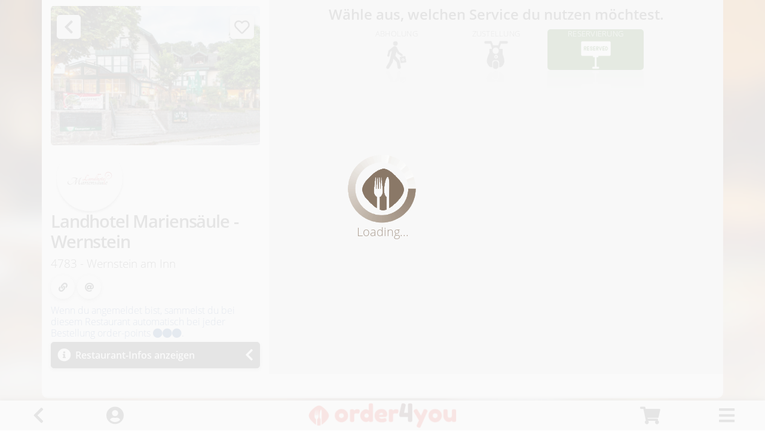

--- FILE ---
content_type: text/html; charset=utf-8
request_url: https://www.order4you.at/Landhotel-Mariensaeule-Wernstein?Service=RESERVATION
body_size: 127585
content:

<!DOCTYPE html>
<html lang="de-at">
<head>
    <meta charset="utf-8" />
    <meta name="viewport" content="width=device-width, initial-scale=1, maximum-scale=1, user-scalable=no" />
    <title>order4you - Landhotel Mariens&#xE4;ule - Wernstein | Online Essen bestellen und Tisch reservieren</title>
    <meta name="description" content="Bestelle dein Lieblingsgericht einfach online oder reserviere dir noch schnell einen Tisch vor Ort. Landhotel Mariens&#xE4;ule - Wernstein, da findest du das Richtige. Online Essen bestellen und Tisch reservieren in Wernstein am Inn via order4you.">
    <meta http-equiv="language" content="deutsch, de" />

    <link rel="apple-touch-icon" sizes="57x57" href="/images/icons/apple-icon-57x57.png">
    <link rel="apple-touch-icon" sizes="60x60" href="/images/icons/apple-icon-60x60.png">
    <link rel="apple-touch-icon" sizes="72x72" href="/images/icons/apple-icon-72x72.png">
    <link rel="apple-touch-icon" sizes="76x76" href="/images/icons/apple-icon-76x76.png">
    <link rel="apple-touch-icon" sizes="114x114" href="/images/icons/apple-icon-114x114.png">
    <link rel="apple-touch-icon" sizes="120x120" href="/images/icons/apple-icon-120x120.png">
    <link rel="apple-touch-icon" sizes="144x144" href="/images/icons/apple-icon-144x144.png">
    <link rel="apple-touch-icon" sizes="152x152" href="/images/icons/apple-icon-152x152.png">
    <link rel="apple-touch-icon" sizes="180x180" href="/images/icons/apple-icon-180x180.png">
    <link rel="icon" type="image/png" sizes="192x192" href="/images/icons/android-icon-192x192.png">
    <link rel="icon" type="image/png" sizes="32x32" href="/images/icons/favicon-32x32.png">
    <link rel="icon" type="image/png" sizes="96x96" href="/images/icons/favicon-96x96.png">
    <link rel="icon" type="image/png" sizes="16x16" href="/images/icons/favicon-16x16.png">
    <link rel="manifest" href="/images/icons/manifest.json">
    <meta name="msapplication-TileColor" content="#ffffff">
    <meta name="msapplication-TileImage" content="~/images/icons/ms-icon-144x144.png">
    <meta name="theme-color" content="#EF3628">



    <script src="/lib/jquery/dist/jquery.min.js"></script>


    <link rel="stylesheet" href="/lib/bootstrap/dist/css/bootstrap.min.css" />
    <!-- FONT -->
    <link rel="stylesheet" href="/lib/font-awesome/v5.15.4/css/all.min.css">


    <!-- DATEIMEPICKER -->
    <link rel="stylesheet" href="/lib/pickadate/themes/default.css?v=V3-3RRGVP2iKLcJbkA9rT6JaLX8HscTGbEtZllLsNvk">
    <link rel="stylesheet" href="/lib/pickadate/themes/default.date.css?v=U24A2dULD5s-Dl_tKvi5zAe-CAMKBFUaHUtLN8lRnKE">

    <!-- MODAL MESSAGE -->
    <link rel="stylesheet" href="/lib/modal-t/modal-t.css?v=U9ORgLSpUo9M51WB__0ZxhazQNQvhm_x7XpVa8i-k3Q" />
    <script src="/lib/modal-t/modal-t.js?v=EDj8p7pdl1pmcB1xKFdIs9xHKinG497sNAl8Fw_1M2k"></script>

    <link rel="stylesheet" href="/css/app-cart.css?v=x7EH4LymStj_7DbaujU5zpBuCO03kYJSpD17P5wJbjM" />
    <link rel="stylesheet" href="/css/app-site-v2.css?v=q2tKwN49tVJKAGs10_nQCyzQEeiW9LDWKxZXhFDE9BE" />

    <!-- Meta Pixel Code -->
    <script>
        !function (f, b, e, v, n, t, s) {
            if (f.fbq) return; n = f.fbq = function () {
                n.callMethod ?
                    n.callMethod.apply(n, arguments) : n.queue.push(arguments)
            };
            if (!f._fbq) f._fbq = n; n.push = n; n.loaded = !0; n.version = '2.0';
            n.queue = []; t = b.createElement(e); t.async = !0;
            t.src = v; s = b.getElementsByTagName(e)[0];
            s.parentNode.insertBefore(t, s)
        }(window, document, 'script',
            'https://connect.facebook.net/en_US/fbevents.js');
        fbq('init', '895473890608910');
        fbq('track', 'PageView');
    </script>
    <!-- End Meta Pixel Code -->
    <!-- Global site tag (gtag.js) - Google Analytics -->
    <script async src="https://www.googletagmanager.com/gtag/js?id=G-EFJCKPMCK2"></script>
    <script>
        window.dataLayer = window.dataLayer || [];
        function gtag() { dataLayer.push(arguments); }
        gtag('js', new Date());
        gtag('config', 'G-EFJCKPMCK2');
    </script>

</head>
<body>
    <div id="layoutJsonData" class="hidden" data-value-user-profile="" data-value-user-login="" data-value-order-history="[]" data-value-cart="{&quot;CartGuid&quot;:&quot;&quot;,&quot;CartUserGuid&quot;:&quot;&quot;,&quot;CartRestaurantGuid&quot;:&quot;&quot;,&quot;CartSumAmount&quot;:0,&quot;CartSumPrice&quot;:0,&quot;CartService&quot;:&quot;&quot;,&quot;CartDeliveryFee&quot;:0,&quot;CartDistance&quot;:0,&quot;CartDateCreate&quot;:&quot;1900-01-01T00:00:00&quot;,&quot;CartDateUpdate&quot;:&quot;1900-01-01T00:00:00&quot;,&quot;CartGroupOrder&quot;:false,&quot;CartPositions&quot;:null,&quot;CartPayment&quot;:null,&quot;CartType&quot;:&quot;&quot;,&quot;RelCartPos&quot;:null,&quot;RelCartPosSummary&quot;:[],&quot;RelRestaurant&quot;:null,&quot;RelCartPosString&quot;:&quot;&quot;,&quot;RelAddress&quot;:null,&quot;RelPayment&quot;:null,&quot;ExtHasPositions&quot;:false,&quot;ExtInfo&quot;:&quot;&quot;}"></div>




    
<style>
    .order-history-container {
        position: relative;
        top: 5px;
        left: 0;
        right: 0;
        
        padding-top: 5px;
        /*padding-bottom: 5px;*/
        background-color: var(--color-white);
        /*margin-bottom: 15px;*/
        
    }

    .order-history-items .row {
        margin-top: 2px;
    }
    .order-history-items .row:hover {
        filter: brightness(80%);
    }

</style>

<script>
    function clearOrderHistory() {

        try {
            loaderShow();

            var apiUrl = getApiUrl(null, "order", "clearHistory");

            loaderShow();

            deleteApiData(apiUrl,
                function (e) {
                    loaderHide();
                    $(".order-history-container").addClass("hidden-display");
                    $(".order-history-items").empty();
                },
                function (e) {
                    loaderHide();
                    messageDanger("Fehler", e.Message);
                },
            );

            
        } catch (err) {
            loaderHide();
            messageDanger("Fehler", err);
        }
    }


    function reloadOrderHistory() {

        try {

            var apiUrl = getApiUrl(null, "order", "historyGet");
            loaderShow();

            getApiData(apiUrl,
                function (e) {
                    loadOrderHistory(e.Data),
                    loaderHide();
                },
                function (e) {
                    loaderHide();
                    messageDanger("Fehler", e.Message);
                },
            );

        } catch (err) {
            loaderHide();
            messageDanger("Fehler", err);
        }
    }

    function loadOrderHistory(_data) {

        try {
            $(".order-history-items").empty();
            $(".order-history-container").addClass("hidden-display");

            if (!isEmpty(_data) && _data.length != 0) {
                $.each(_data, function () {
                    $(".order-history-items").append(this.ExtOrderHtml);
                });
                $(".order-history-container").removeClass("hidden-display");
            }

        } catch (err) {
            //messageDanger("Fehler", err);
        }
    }


</script>

<div class="order-history-container w-100 border-radius-10 hidden-display always-visible">
    <span class="bold">Mein Verlauf</span>
    <button class="btn btn-sm btn-white-shadow default" type="button" title="Aktualisieren" onclick="reloadOrderHistory();"><i class="fas fa-sync"></i></button>
    <button class="btn btn-sm btn-white-shadow default margin-left-20" type="button" title="Verlaufen löschen" onclick="clearOrderHistory();"><i class="fas fa-trash"></i> Verlauf löschen</button>


    <div class="order-history-items margin-top-3">
    </div>


</div>


    <div class="container semi-transparent ">
        <main role="main">
            

<link rel="stylesheet" href="/css/app-restaurant.css?v=KpEZ7V19NEszeQKMvkLnsvczoULcodKL8M8XLrQ-Sic" />
<link rel="stylesheet" href="/css/app-delivery.css?v=5lNuIIiyGTIb0z9Dy4o_wsF4BK7WM3aXcTp0OIYqNn8" />

<script src="/js/app-rating.js?v=tHHsGzXou1OtyCeZUTeYXN02SorpDRe8jK71aN9gKt0"></script>
<script src="/js/app-restaurant.js?v=Qepird4QrFD5TUY76hmqPkAVaGePz1qCl6LRrwVIhiM"></script>
<script src="/js/app-delivery.js?v=SZ9Bt_Nu75yLlqn3FbNsM1xhII3L8Uj_hOyQNQoZVZw"></script>

<script src="/lib/sticky-event/sticky-event-listener.js"></script>

<script src="/lib/jquery-ui/jquery-ui.min.js"></script>



<style>
    /*.btn-customized.icon-button {
        width: 40px;
        height: 40px;
    }

    .input-customized {
        position: relative;
        background-color: var(--color-form-control);
        border-radius: 5px;
    }

        .input-customized input {
            padding-right: 25px;
            height: 40px;
        }

            .input-customized input:focus {
                padding-right: 20px;
                height: 40px;
                background-color: var(--color-white);
            }

        .input-customized span {
            position: absolute;
            cursor: pointer;
            top: 0px;
            right: 0px;
            font-size: 125%;
            padding-top: 8px;
            padding-bottom: 8px;
            padding-left: 7px;
            padding-right: 7px;
        }

            .input-customized span:hover {
                background-color: var(--color-default);
                color: var(--color-white);
                border-radius: 5px
            }




    .search-article #searchArticleText {*/
    /*height: 50px;*/
    /*}

    .search-article .span-search {
        padding-top: 11px;
        padding-bottom: 9px;
    }*/
</style>

<style>
    .button-goto-top {
        display: none;
        position: fixed;
        bottom: 55px;

        z-index: 2;
    }

    .rest-coupon-box {
        position: relative;
        height: 150px;
        width: 100%;
        border-radius: 10px;
        padding: 0
    }

        .rest-coupon-box .coupon-link-text {
            position: absolute;
            top: 105px;
            text-align: center
        }

    .rest-coupon-container {
        position: relative;
        margin-top: 0px;
        transform: rotate(-2deg) skew(5deg) scale(0.8);
        transition: 0.5s;
        height: 100%;
        width: 100%
    }

        .rest-coupon-container span {
            position: absolute;
            top: 110px;
            font-size: 115%;
            text-align: center;
            width: 100%
        }

        .rest-coupon-container img {
            position: absolute;
            /*width: 100%;*/
            /*max-height: 165px;*/
            max-height: 100px;
            transition: 0.5s;
            box-shadow: rgba(0, 0, 0, 0.35) 0px 5px 15px;
        }

        .rest-coupon-container:hover img:nth-child(4) {
            transform: translate(40px, -40px);
            opacity: 1;
        }

        .rest-coupon-container:hover img:nth-child(3) {
            transform: translate(30px, -30px);
            opacity: 0.8;
        }

        .rest-coupon-container:hover img:nth-child(2) {
            transform: translate(20px, -20px);
            opacity: 0.6;
        }

        .rest-coupon-container:hover img:nth-child(1) {
            transform: translate(10px, -10px);
            opacity: 0.4;
        }

        
</style>
<script>

    document.addEventListener("DOMContentLoaded", function (event) {
        try {

            //CHANGE URL if is not correct
            var restChangeUrl = document.getElementById("restHeader").getAttribute("data-restaurant-url");
            if (!isEmpty(restChangeUrl)) {
                window.history.pushState("", "", "/" + restChangeUrl + window.location.search);
            }


            //LOAD ARTICLES
            getArticles();

            var srcAttr = document.getElementById("restHeaderImage").getAttribute("src");

            if (!srcAttr || srcAttr.length == 0) {
                document.getElementById("restHeader").classList.add("margin-top-50");
            }


            window.onscroll = function () { productViewerScrollFunction() };

        } catch (err) {
        }
    });


    function productViewerScrollFunction() {

        if (document.body.scrollTop > 800 || document.documentElement.scrollTop > 800) {
            document.querySelector(".button-goto-top").style.display = "block";
        } else {
            document.querySelector(".button-goto-top").style.display = "none";
        }
    }

    function productViewerToTop() {
        document.body.scrollTop = 0;
        document.documentElement.scrollTop = 0;
    }

</script>

<div class="rest-wrapper">
    <div class="row no-gutters">
        <div class="col-lg-4 rest-filter">


            <div class="sticky-top padding-bottom-5 rest-header-container">


                <div class="full-width">
                    <img id="restHeaderImage" class="rest-header-image" src="/Uploads/05d6f425-058b-40d3-bd45-3353744136e0_Bg.jpg" alt="">
                </div>


                <a class="btn-customized light icon-button btn-go-back shadow-default" href="javascript:void(0)" title="Zurück" onclick="historyGoBack();">
                    <i class="fa fa-chevron-left" aria-hidden="true"></i>
                </a>
                <a class="btn-customized light icon-button margin-left-10 btn-user-fav shadow-default" href="javascript:void(0)" title="Favorit" onclick="updateUserFavorite_Click();" data-value="0">
                    <i class="far fa-heart" aria-hidden="true"></i>
                </a>



                <div id="restHeader" class="rest-header" data-restaurant-id="05d6f425-058b-40d3-bd45-3353744136e0" data-restaurant-url="">

                    <div class="row no-gutters">
                        <div class="col-5">
                            <div class="rest-logo-container">
                                <img src="/Uploads/05d6f425-058b-40d3-bd45-3353744136e0_W400N.png" alt="">
                            </div>
                        </div>
                        <div class="col-7 padding-top-10">
                            <div id="restaurantRatingInfo"></div>
                            <div class="restaurant-online-payment margin-top-10 grayscale hidden-display">
                                <img src="/images/payment/payments-logos-transparent.png" class="max-width-70-percent" alt="" title="Online Zahlung möglich">
                            </div>
                        </div>

                    </div>


                    <h1 class="rest-name">Landhotel Mariens&#xE4;ule - Wernstein</h1>
                    <h2 class="rest-city">4783 - Wernstein am Inn</h2>
                    <div id="shareRestaurant" class="margin-bottom-10">
                        <button class="btn btn-white-shadow default btn-circle-m" type="button" title="Link zu Restaurant in die Zwischenablage kopieren" onclick="shareCopyToClipboard();"><i class="fas fa-link"></i></button>
<button class="btn btn-white-shadow default btn-circle-m" type="button" title="Link per E-Mail senden" onclick="shareEMail();"><i class="fas fa-at"></i></button>

<script>
    function shareCopyToClipboard() {

        try {
            let link = window.location.href.split('?')[0];
            navigator.clipboard.writeText(link);
            toastInfo("Restaurant-Link wurde in die Zwischenablage kopiert. Du kannst diesen jetzt einfügen.", "info");

        } catch (err) {
            loaderHide();
            messageDanger("Fehler", err);
        }

    }

    function shareEMail() {

        try {
            let restName = document.querySelector(".rest-name").textContent.trim();

            var link = "mailto:"
                + "?subject=" + encodeURIComponent(restName) + " (order4you)"
                + "&body=" + encodeURIComponent(window.location.href.split('?')[0].trim());

            window.location.href = link;

        } catch (err) {
            loaderHide();
            messageDanger("Fehler", err);
        }

    }


</script>
                    </div>

                    <div class='color-blue '>Wenn du angemeldet bist, sammelst du bei diesem Restaurant automatisch bei jeder Bestellung order-points <i class='fa fa-circle'></i><i class='fa fa-circle'></i><i class='fa fa-circle'></i>.</div>
                    <div id="groupOrder" class="hidden-display">
                        <button class="btn-customized light" type="button" data-toggle="collapse" aria-expanded="false" title="Gruppenbestellung" onclick="">
                            <i class="fas fa-users left"></i>
                            <span class="padding-left-30">Gruppenbestellung</span><br />
                            <span class="padding-left-30 font-size-80-percent font-weight-light">(In Kürze für dich verfügbar)</span>

                            <i class="fas fa-shopping-cart"></i>
                        </button>
                    </div>



                </div>


                <div class="rest-coupon-box alert-customized alert-neutral  hidden-display" style="background-color: #ffce54; ">
                    <span class="bold position-absolute padding-5 color-default ">NEU <i class="fas fa-gift"></i></span>
                    <a class="text-decoration-none " title="Gutschein Print@Home">


                        <div class="rest-coupon-container ">
                            <img class="border-radius-5 centered-horizontal" alt="" title="">
                            <img class="border-radius-5 centered-horizontal" alt="" title="">
                            <img class="border-radius-5 centered-horizontal" alt="" title="">
                            <img class="border-radius-5 centered-horizontal" alt="" title="">
                        </div>
                        <div class="coupon-link-text color-default "></div>
                    </a>

                </div>




                <button class="btn-customized dark" type="button" data-toggle="collapse" aria-expanded="false" data-target="#restInfoDetails" title="Restaurant-Infos ein-/ausblenden" onclick="restDetailsInfo_Click();">
                    <i class="fas fa-info-circle left"></i>
                    <span class="padding-left-30">Restaurant-Infos anzeigen</span>
                    <i class="fa fa-chevron-left" aria-hidden="true"></i>
                    <i class="fa fa-chevron-down" aria-hidden="true"></i>
                </button>
                <div id="restInfoDetails" class="collapse">
                    Innstraße 17<br />4783 Wernstein am Inn<br />Österreich<div class='row no-gutters margin-top-10'><a class='' href='https://www.google.com/maps/search/?api=1&query=48.5055871,13.4553134' title='Standort' target='_blank'><i class='fas fa-map-marker-alt'></i><span class='link-text'>Standort anzeigen</span></a></div><div class='row no-gutters margin-top-5'><a class='' href='http://www.mariensaeule.at' title='Website' target='_blank'><i class='fas fa-link'></i><span class='link-text'>www.mariensaeule.at</span></a></div><div class='row no-gutters margin-top-5'><a class='' href='https://facebook.com/mariensaeule' title='Facebook' target='_blank'><i class='fab fa-facebook-f'></i><span class='link-text'>Facebook</span></a></div><div class='row no-gutters margin-top-5'><a class='' href='javascript:void(0)' title='Zeiten' onclick='restaurantShowTimes_Click();'><i class='far fa-clock'></i><span class='link-text'>Alle Zeiten anzeigen</span></a></div><div id='timesTextDays' class='margin-top-5'><div class='bold w-100 margin-top-5'>Öffnungszeiten</div><div class='row no-gutters color-green bold'><div class='col-6'>Heute</div><div class='col-6'>Geschlossen</div></div><div class='hr-0 ultra-light'></div><div class='row no-gutters '><div class='col-6'>Morgen</div><div class='col-6'>Geschlossen</div></div><div class='hr-0 ultra-light'></div><div class='bold w-100 margin-top-5'>Abholzeiten</div><div class='row no-gutters color-green bold'><div class='col-6'>Heute</div><div class='col-6'>Geschlossen</div></div><div class='hr-0 ultra-light'></div><div class='row no-gutters '><div class='col-6'>Morgen</div><div class='col-6'>Geschlossen</div></div><div class='hr-0 ultra-light'></div></div><div id='timesTextAll' class='margin-top-5 hidden-display'><div class='bold w-100 margin-top-5'>Öffnungszeiten</div><div class='row no-gutters'><div class='col-6'>Montag</div><div class='col-6'>16:00-22:00</div></div><div class='hr-0 ultra-light'></div><div class='row no-gutters'><div class='col-6'>Dienstag</div><div class='col-6'>16:00-22:00</div></div><div class='hr-0 ultra-light'></div><div class='row no-gutters'><div class='col-6'>Mittwoch</div><div class='col-6'>16:00-22:00</div></div><div class='hr-0 ultra-light'></div><div class='row no-gutters'><div class='col-6'>Donnerstag</div><div class='col-6'>16:00-22:00</div></div><div class='hr-0 ultra-light'></div><div class='row no-gutters'><div class='col-6'>Freitag</div><div class='col-6'>16:00-22:00</div></div><div class='hr-0 ultra-light'></div><div class='row no-gutters'><div class='col-6'>Samstag</div><div class='col-6'>16:00-22:00</div></div><div class='hr-0 ultra-light'></div><div class='row no-gutters'><div class='col-6'>Sonntag</div><div class='col-6'>10:00-23:00</div></div><div class='hr-0 ultra-light'></div><div class='bold w-100 margin-top-5'>Abholzeiten</div><div class='row no-gutters'><div class='col-6'>Montag</div><div class='col-6'>17:00-20:30</div></div><div class='hr-0 ultra-light'></div><div class='row no-gutters'><div class='col-6'>Dienstag</div><div class='col-6'>17:00-20:30</div></div><div class='hr-0 ultra-light'></div><div class='row no-gutters'><div class='col-6'>Mittwoch</div><div class='col-6'>17:00-20:30</div></div><div class='hr-0 ultra-light'></div><div class='row no-gutters'><div class='col-6'>Donnerstag</div><div class='col-6'>17:00-20:30</div></div><div class='hr-0 ultra-light'></div><div class='row no-gutters'><div class='col-6'>Freitag</div><div class='col-6'>17:00-20:30</div></div><div class='hr-0 ultra-light'></div><div class='row no-gutters'><div class='col-6'>Samstag</div><div class='col-6'>17:00-20:30</div></div><div class='hr-0 ultra-light'></div><div class='row no-gutters'><div class='col-6'>Sonntag</div><div class='col-6'>11:30-20:30</div></div><div class='hr-0 ultra-light'></div></div>
                    <div id="restLocationView"></div>
                </div>

                <div class="rest-info-delivery-container hidden-display">
                    <button id="btnRestInfoDelivery" class="btn-customized dark" type="button" data-toggle="collapse" aria-expanded="false" data-target="#restInfoDelivery" title="Anforderungen für Zustellung">
                        <i class="fas fa-biking left"></i>
                        <span class="padding-left-30">Anforderungen für die Zustellung</span>
                        <i class="fa fa-chevron-left" aria-hidden="true"></i>
                        <i class="fa fa-chevron-down" aria-hidden="true"></i>
                    </button>
                    <div id="restInfoDelivery" class="collapse rest-delivery-distance-info">
                    </div>
                </div>


            </div>

        </div>

        <div class="article-wrapper col-lg-8 padding-top-10 padding-bottom-10">

            <style>

    .service-selector-wrapper {
        width: 100%;
    }

    
    .service-selector-wrapper .row.no-gutters > [class^="col-"] {
        padding-right: 0px;
        padding-left: 0px;
    }

        .service-selector-wrapper .row {
            max-width: 500px;
            margin: 0 auto;
        }

        .service-selector-wrapper .item {
            text-align: center;
            padding: 3px;
        }

            .service-selector-wrapper .item a {
                transition: transform 1s;
                display: inline-block;
                width: 100%;
                background-color: var(--color-form-control);
                border-radius: 5px;
                text-decoration: none;
                color: #606060;
                max-width: 250px;
            }

                .service-selector-wrapper .item a img {
                    width: 50px;
                    height: 50px;
                    -webkit-box-reflect: below 0px -webkit-gradient(linear, left top, left bottom, from(transparent), color-stop(50%, transparent), to(rgba(250, 250, 250, 0.1)));
                    
                }

                .service-selector-wrapper .item a span {
                    display: block;
                    text-transform: uppercase;
                    font-weight: 300;
                    letter-spacing: 0.02em;
                    margin-bottom: 3px;
                    font-size: 80%;
                }

                .service-selector-wrapper .item a:hover {
                    filter: none;
                    -webkit-box-reflect: below 0px -webkit-gradient(linear, left top, left bottom, from(transparent), color-stop(50%, transparent), to(rgba(250, 250, 250, 0.1)));
                    filter: brightness(80%)
                    /*transform: scale(1.2);*/
                }

                .service-selector-wrapper .item a.active {
                    filter: none;
                    background-color: var(--color-green);
                    color: var(--color-white);
                    -webkit-box-reflect: below 0px -webkit-gradient(linear, left top, left bottom, from(transparent), color-stop(50%, transparent), to(rgba(250, 250, 250, 0.1)));
                }
                    .service-selector-wrapper .item a.active>img {
                        filter: brightness(0) invert(1);
                    }


        .service-selector-wrapper .item-container .time-service {
            margin-top: 7px;
            text-align: center;
        }
            .service-selector-wrapper .item-container .time-service img {
                width: 25px;
                height: 25px;
            }


</style>

<script>

    function isSelectorServiceVisible(_service) {

        try {

            switch (_service) {
                case "PICKUP":
                    return isElementVisible("serviceSelectorPickup");
                    break;
                case "DELIVERY":
                    return isElementVisible("serviceSelectorDelivery");
                    break;
                case "RESERVATION":
                    return isElementVisible("serviceSelectorReservation");
                    break;
                default:
                    return true;
                    break;
            }


        } catch (err) {
            messageDanger("Fehler", err);
            return true;
        }

    }

    function selectService(_service = '', _setServiceGlobal = false) {
        try {

            
            //CHECK SERVICE ACTIVE
            if (getCurrentSite() == "CONFIRM") {
                switch (_service) {
                    case "PICKUP":
                        if (!isSelectorServiceVisible(_service) && isSelectorServiceVisible("DELIVERY")) {
                            _service = "DELIVERY";
                            cartViewUpdateService();
                            //_setServiceGlobal = true;
                        }
                        break;
                    case "DELIVERY":
                        if (!isSelectorServiceVisible(_service) && isSelectorServiceVisible("PICKUP")) {
                            _service = "PICKUP";
                            cartViewUpdateService();
                            //_setServiceGlobal = true;
                        }
                        break;
                    default:
                        break;
                }
            }

        } catch (err) {
            messageDanger("Fehler", err);
        }


        try {
            $(".service-selector-wrapper .item a").removeClass("active");

            if (!isEmpty(_service)) {
                if (_setServiceGlobal) setServiceGlobal(_service);
                $(".service-selector-wrapper .item [data-service='" + _service.toUpperCase() + "']").addClass("active");
            }

        } catch (err) {
            messageDanger("Fehler", err);
        }

    }

    function getSelectedService() {

        try {
            var sel = $(".service-selector-wrapper .item .active").attr("data-service");
            if (isEmpty(sel)) sel = getServiceGlobal();

            return sel;


            //var sel = $(".service-selector-wrapper .item .active").attr("data-service");
            //if (isEmpty(sel)) return "";

            //return sel;


        } catch (err) {
            messageDanger("Fehler", err);
            return "";
        }
    }

    function selectService_Clicked(_this) {

        try {
            var curSite = getCurrentSite();
            var service = $(_this).attr("data-service");



            selectService(service, true);

            cartViewUpdateService();




            if (curSite == "RESTAURANTS") {
                updateUserAddressButton();

                //TEST
                if (service == "DELIVERY" && !idExists("iAddressButtonInfo")) {
                    if (isValidCurrentAddress()) {
                        setCurrentAddress(getCurrentAddress());
                        window.location.href = "/Restaurants?search=address";
                        return;
                    } else {
                        btnUserAddressSelection_Click();
                    }
                    
                }
                //TEST END

                getRestaurants(false, getUniqueId());
            }


            if (curSite == "RESTAURANT") {
                getArticles();
                updateUserAddressButton();

                if (service == "DELIVERY") {
                    var address = getCurrentAddress();

                    hideAddressDelivery();

                    if (!isEmpty(address)) {
                        getDistanceBecauseOfAddressObject(globalRestaurantData.RestGuid, address, function () { deliveryGetDistanceV2() });
                    }
                }
            }


        } catch (err) {
            messageDanger("Fehler", err);
        }

    }


</script>
<script>

    function selectServiceVisibility(_pickup, _delivery, _reservation) {

        try {
            var counter = 0

            $(".service-selector-wrapper").addClass("hidden-display");

            if (_pickup) {
                counter += 1;
            } else {
                $("#serviceSelectorPickup").css("display", "none");
            }

            if (_delivery) {
                counter += 1;
            } else {
                $("#serviceSelectorDelivery").css("display", "none");
            }

            if (_reservation) {
                counter += 1;
            } else {
                $("#serviceSelectorReservation").css("display", "none");
            }



            var classWidth = "col-4";
            switch (counter) {
                case 1:
                    classWidth = "col-12";
                    break;
                case 2:
                    classWidth = "col-6";
                    break;
                case 3:
                    classWidth = "col-4";
                    break;
                default:
                    return;
                    break;
            }


            $(".service-selector-wrapper").removeClass("hidden-display");
            $(".service-selector-wrapper .item-container").addClass(classWidth);




        } catch (err) {
            messageDanger("Fehler", err);
        }

    }



    function loadRestaurantTimeService(_data, _service, _timesCurrent) {
        
        try {
            


            var closedText = '';
            switch (_service) {
                case "PICKUP":
                    closedText = 'Im Moment leider nicht möglich';
                    break;
                case "DELIVERY":
                closedText = 'Im Moment leider nicht möglich';
                    break;
                default:
                    closedText = 'Geschlossen';
                    break;
            }



            var child = '';
            var iconOpen = false;



            switch (true) {
                case (_timesCurrent.TiCurClosedToday && _service != "RESERVATION"):
                    //GANZTAGS geschlosssen
                    child += '<div class="color-red">' + closedText + '</div>';
                    iconOpen = false;
                    break;
                case (_service == "RESERVATION"):
                    child += '<div class="color-green">Jetzt möglich</div>';
                    iconOpen = true;
                    break;
                default:

                    $.each(_data.RelTimes.filter(function (index) { return index.RestTimePosType == _service; }), function () {
                        if (this.ExtTimePos) {
                            $.each(this.ExtTimePos, function () {
                                child += '<div class="color-green bold">' + dayjs(new Date(this.TimeFrom)).format("HH:mm") + '-' + dayjs(new Date(this.TimeTo)).format("HH:mm") + ' </div>';
                            });

                        }
                    });

                    //$.each(_data.RelTimes.filter(function (index) { return index.TiType == _service; }), function () {
                    //    child += '<div class="color-green bold">' + dayjs(new Date(this.TiTimeFrom)).format("HH:mm") + '-' + dayjs(new Date(this.TiTimeTo)).format("HH:mm") + ' </div>';
                    //});

                    switch (true) {
                        case _timesCurrent.TiCurPossibleNow:
                            iconOpen = true;
                            break;
                        case _timesCurrent.TiCurPossibleToday:
                            iconOpen = false;
                            child += '<div class="color-green font-size-90-percent">Jetzt vorbestellen</div>';
                            break;
                        default:
                            iconOpen = false;
                            child += '<div class="color-red font-size-90-percent">Im Moment leider nicht möglich</div>';
                            break;
                    }


                    break;
            }



            if (iconOpen) {
                child = '<img src="/images/divers/open-128-v2.png" class="" alt="OPEN" />' + child;
            } else {
                child = '<img src="/images/divers/closed-128-v2.png" class="" alt="CLOSED" />' + child;
            }

            if (_timesCurrent.TiCurInfo) {
                var timeSpecialInfo = '<div class="hr-w-25 margin-bottom-10"></div><span class="color-red bold">' + _timesCurrent.TiCurInfo + '</span>';
                $(".time-special-text").html(timeSpecialInfo);
                $(".time-special-text").removeClass("hidden-display");
            }



            switch (_service) {
                case "PICKUP":
                    $(".time-service-pickup").html(child);
                    $(".time-service-pickup").removeClass("hidden-display");
                    break;
                case "DELIVERY":

                    $(".time-service-delivery").html(child);
                    $(".time-service-delivery").removeClass("hidden-display");
                    break;
                default:
                    $(".time-service-reservation").html(child);
                    $(".time-service-reservation").removeClass("hidden-display");
                    break;
            }

        } catch (err) {
            messageDanger("Fehler", err);
        }


    }

</script>



<h4 class="text-align-center semi-bold">Wähle aus, welchen Service du nutzen möchtest.</h4>

<div class="service-selector-wrapper">

    <div class=" row no-gutters">
        <div id="serviceSelectorPickup" class="col-4 item-container">
            <div class="item">
                <a class="" href="javascript:void(0)" title="Zu Abholung wechseln" onclick="selectService_Clicked(this)" data-service="PICKUP">
                    <span>Abholung</span>
                    <img alt="Abholung" class="" src="/images/services/pickup-256-gray.png">
                </a>
            </div>
            <div class="time-service time-service-pickup hidden-display"></div>

        </div>
        <div id="serviceSelectorDelivery" class="col-4 item-container">
            <div class="item">
                <a class="" href="javascript:void(0)" title="Zu Zustellung wechseln" onclick="selectService_Clicked(this)" data-service="DELIVERY">
                    <span>Zustellung</span>
                    <img alt="Zustellung" class="" src="/images/services/delivery-256-gray.png">
                </a>
            </div>
            <div class="time-service time-service-delivery hidden-display"></div>
        </div>

        <div id="serviceSelectorReservation" class="col-4 item-container">
            <div class="item">

                <a class="" href="javascript:void(0)" title="Zu Tischreservierung wechseln" onclick="selectService_Clicked(this)" data-service="RESERVATION">
                    <span>Reservierung</span>
                    <img alt="Reservierung" class="" src="/images/services/reservation-256-gray.png">
                </a>
            </div>
            <div class="time-service time-service-reservation hidden-display"></div>
        </div>
    </div>

    <div class="time-special-text hidden-display text-align-center margin-top-15"></div>

</div>



<div class="margin-bottom-25"></div>


            <style>
        .pac-container {
            z-index: 10000;
            color: var(--color-font);
            font-family: 'Open Sans', 'Segoe UI', 'Sans Serif', 'Calibri', 'Segoe WP', 'Verdana', 'Helvetica', 'Tahoma', 'Arial';
            font-weight: 400;
            border-radius: 5px;
        }

            .pac-container .pac-item {
                cursor: pointer;
                color: var(--color-font);
                white-space: normal;
            }

                .pac-container .pac-item:hover {
                    color: var(--color-white);
                    background-color: var(--color-logo-first);
                }

        /*            .pac-container .pac-item .pac-icon {
                    background-image: none;
                    font-family: 'FontAwesome';
                    content: "\f3c5";
                    color: black;
                }
    */

/*    .modal-backdrop {
        position: unset
    }*/
</style>

<script src="/js/app-user-address-selection.js?v=pbyhWo4OOJDeBMndFLs7jzN7fBL65KdyL929Ap-_XIA"></script>

<div id="userAddressSelection" class="margin-bottom-10 margin-top-10 hidden-display">

    <a id="btnUserAddressSelection" class="btn-customized" href="javascript:void(0)" title="Adresse suchen/auswählen" onclick="btnUserAddressSelection_Click()">
        <span id="btnUserAddressSelectionText">Adresse suchen/auswählen</span>
        <i class="fa fa-caret-down float-right " aria-hidden="true"></i>
    </a>



    <div id="deliveryDistanceValue" class="margin-top-10 hidden-display">
    </div>

    <div id="rangeRestaurantsRadiusContainer" class="range-slider-container hidden-display">
        <input id="rangeRestaurantsRadius" type="range" min="1" max="30" value="15" class="range-slider" oninput="restaurantsRadiusOnSlide(true);">
        <div id="restaurantRadiusInfo" class="bold text-align-center ">Umkreis: </div>
    </div>
</div>

<div id="deliveryDistanceText">
</div>




            <div class="restaurant-info-notifications margin-bottom-10 margin-top-10 hidden-display">
            </div>

            <div id="colReservationX" class="hidden-display">
                
<link rel="stylesheet" href="/css/app-reservation.css?v=O1AJj_uJIh6lDoLJHQerojYb6aEHxrUFSfRZBc4NPbM" />
<script src="/js/app-reservation.js?v=TEjfQa4LgyS_N7xd6sXsp2kMEe_5p2I8EvSjsW0BPtc"></script>

<style>
/*    .reservation-container .row.no-gutters {
        padding-left: 0;
        padding-right: 0
    }*/

    .content-placeholder {
        display: none;
    }

</style>


<div id="resContainer" class="reservation-container background-color-white" data-restaurant="" >


    <div class="reservation-step-1">

        <div class="res-info-begin color-green bold w-100 margin-bottom-10 font-size-120-percent embed-text">
        </div>

        <div class="reservation-persons ">
            <div class="row no-gutters">
                <div class="col-fixed-40">
                    <span class="form-control text unselectable required-field-container" title="Anzahl Personen - Pflichtfeld"><i class="fas fa-users"></i><span class="color-red required-field">*</span></span>
                </div>
                <div class="col">
                    <input id="resPersons" class="form-control cursor-pointer w-50" type="text" placeholder="Anzahl Personen" data-min-value="0" data-max-value="0" readonly onclick="resPerson_Clicked(this);">
                </div>
            </div>
        </div>

        <div class="reservation-area hidden-display">
            <div class="row no-gutters">
                <div class="col-fixed-40">
                    <span class="form-control text unselectable" title="Bevorzugter Raum/Bereich (OHNE Garantie) - Pflichtfeld"><i class="fas fa-map-signs"></i></span>
                </div>
                <div class="col">
                    <input id="resArea" class="form-control cursor-pointer " type="text" placeholder="Bevorzugter Raum/Bereich (OHNE Garantie)" data-value="" onclick="resArea_Clicked(this);" readonly>
                </div>
            </div>
        </div>

        <div class="reservation-date ">
            <div class="row no-gutters">
                <div class="col-fixed-40">
                    <span class="form-control text unselectable required-field-container" title="Datum Der Reservierung - Pflichtfeld"><i class="fas fa-calendar-alt"></i><span class="color-red required-field">*</span></span>
                </div>
                <div class="col">
                    <input id="resDate" class="form-control cursor-pointer" type="text" placeholder="Datum der Reservierung" data-value="" onclick="resDate_Clicked(this);" required readonly>
                </div>
            </div>
            <div id="resDateOpen" class="w-100 color-green semi-bold embed-text"></div>
            <div id="resInfoText" class="w-100 color-red bold embed-text blinking-text"></div>
        </div>

        <div class="reservation-event hidden-display">
            <div class="row no-gutters">
                <div class="col-fixed-40">
                    <span class="form-control text unselectable required-field-container" title="Bitte wähle ein Event aus - Pflichtfeld"><i class="fas fa-glass-cheers"></i><span class="color-red required-field">*</span></span>
                </div>
                <div class="col">
                    <input id="resEvent" class="form-control cursor-pointer" type="text" placeholder="Event" data-value="" onclick="resEvent_Clicked(this);" required readonly>
                </div>
            </div>
        </div>

        <div class="reservation-time ">
            <div class="row no-gutters">
                <div class="col-fixed-40">
                    <span class="form-control text unselectable required-field-container" title="Uhrzeit Der Reservierung - Pflichtfeld"><i class="fas fa-clock"></i><span class="color-red required-field">*</span></span>
                </div>
                <div class="col">
                    <input id="resTime" class="form-control cursor-pointer w-100" type="text" placeholder="Uhrzeit" required data-value="" onclick="resTime_Clicked(this);" readonly>
                    <div id="resTimePossibleInfo" class="alert-customized alert-error hidden-display"><i class="fa fa-times-circle"></i><span>Leider ist mit diesen Einstellungen am ausgewählten Tag keine Reservierung mehr möglich. Bitte passen Sie Ihre Daten an (Datum, Personen)</span></div>
                    <div class="color-red embed-text">Sollte das gewünschte Datum/die gewünschte Zeit nicht auswählbar sein, ist zu dieser Zeit entweder geschlossen oder das Restaurant ist bereits ausgebucht.</div>
                </div>
            </div>


        </div>

        <div class="reservation-length hidden-display">

            <div class="row no-gutters">
                <div class="col-fixed-40">
                    <span class="form-control text unselectable required-field-container" title="Aufenthaltsdauer - Pflichtfeld"><i class="fas fa-history"></i><span class="color-red required-field">*</span></span>
                </div>
                <div class="col">
                    <input id="resLength" class="form-control cursor-pointer w-100 " type="text" placeholder="Geplante Dauer deines Aufenthalts" data-value="" onclick="resLength_Clicked(this);" readonly>
                </div>
            </div>

        </div>



        <div id="messageStep1"></div>



        <div class="embed-button-create-link dropup hidden-display">
            <button class="btn-customized dark width-200 float-left dropdown-toggle" type="button" data-toggle="dropdown" aria-haspopup="true" aria-expanded="false">
                Link/QR-Code erst.
            </button>
            <ul class="dropdown-menu">
                <li><a class="dropdown-item " href="javascript:void(0)" onclick="resGetLink();">Link mit aktuellen Einstellungen<br />in Zwischenablage kopieren</a></li>
                <li class="hr-separator"></li>
                <li><a class="dropdown-item" href="javascript:void(0)" onclick="resGetLink(true);">QR-Code erstellen</a></li>
            </ul>
        </div>



        <button class="btn-customized blue width-125 float-right embed-button-forward" type="button" title="Weiter" onclick="resNextStep_Click()">Weiter <i class="fas fa-chevron-right"></i></button>
        <div class="clear-both"></div>

    </div>






    <div class="reservation-step-2 hidden-display">

        <div class="res-summary-step-1 margin-bottom-10">
        </div>

        <div class="reservation-name ">
            <div class="row no-gutters">
                <div class="col-fixed-40">
                    <span class="form-control text unselectable required-field-container" title="Name/Firma - Pflichtfeld"><i class="fas fa-signature"></i><span class="color-red required-field">*</span></span>
                </div>
                <div class="col">
                    <input id="resName" class="form-control" type="text" placeholder="Name und/oder Firma" maxlength="250" onkeypress="focusElement(event, 'resEMail');" required>
                </div>
            </div>
        </div>

        <div class="reservation-email ">
            <div class="row no-gutters">
                <div class="col-fixed-40">
                    <span class="form-control text unselectable required-field-container" title="E-Mail - Pflichtfeld"><i class="fas fa-at"></i><span class="color-red required-field">*</span></span>
                </div>
                <div class="col">
                    <input id="resEMail" class="form-control" type="email" placeholder="E-Mail" maxlength="250" onkeypress="focusElement(event, 'resPhoneMain');">
                </div>
            </div>
        </div>

        <div class="reservation-phone ">
            <div class="row no-gutters">
                <div class="col-fixed-40">
                    <span class="form-control text unselectable required-field-container" title="Handy-Nr. - Pflichtfeld"><i class="fas fa-phone"></i><span class="color-red required-field">*</span></span>
                </div>
                <div class="col-fixed-125">
                    <select id="resPhonePrefix" class="form-control cursor-pointer" onclick="this.setAttribute('value', this.value);" onchange="document.getElementById('resPhoneMain').focus();" value="">
                        <option value="&#x2B;43" selected>AT +43 </option>
                        <option value="&#x2B;49">DE +49</option>
                    </select>
                </div>
                <div class="col">
                    <input id="resPhoneMain" class="form-control" type="tel" placeholder="Mobile Rufnummer" maxlength="30" onkeypress="focusElement(event, 'resComment');" required>
                </div>
            </div>
        </div>

        <div class="reservation-occasion ">
            <div class="row no-gutters">
                <div class="col-fixed-40">
                    <span class="form-control text unselectable" title="Anlass der Reservierung - optional"><i class="fas fa-birthday-cake"></i></span>
                </div>
                <div class="col">
                    <input id="resOccasion" class="form-control cursor-pointer " type="text" placeholder="Anlass der Reservierung (optional)" data-value="" onclick="resOccasion_Clicked(this);" readonly>
                </div>
            </div>
        </div>

        <div class="reservation-comment ">

            <div class="row no-gutters">

                <div class="col-fixed-40">
                    <span class="form-control text unselectable" title="Kommentar zu Reservierung - optional"><i class="fas fa-comments"></i></span>
                </div>
                <div class="col">
                    <textarea id="resComment" class="form-control" type="text" rows="4" maxlength="1000" placeholder="Sonstige Informationen, die wichtig sind für die Reservierung (optional)" required></textarea>
                </div>

            </div>

        </div>




        <div>Mit <span class="color-red">*</span> kennzeichnete Felder sind Pflichtfelder.</div>

        <div class="res-info-end color-green bold w-100 margin-top-5 margin-bottom-10 embed-text">
        </div>

        <div id="messageStep2"></div>

        <button class="btn-customized blue width-125 float-left embed-button-back" type="button" title="Zurück" onclick="resPreviousStep_Click()">Zurück <i class="fas fa-chevron-left"></i></button>
        <button class="btn-customized blue width-125 float-right embed-button-forward" type="button" title="Weiter" onclick="resGoForwardStep3_Click()">Weiter <i class="fas fa-chevron-right"></i></button>
        <div class="clear-both"></div>

    </div>





    <div class="reservation-step-3 hidden-display">

        <h4>Bitte kontrolliere deine Daten und bestätige anschließend die Reservierung</h4>

        <button class="btn-customized dark" type="button" data-toggle="collapse" aria-expanded="false" data-target="#userNtfSelection" title="Benachrichtigungen auswählen" onclick="loadUserNtfSelection();">
            <i class="fas fa-mail-bulk left"></i>
            <span class="padding-left-30">Benachrichtigungen auswählen</span>
            <i class="fa fa-chevron-left" aria-hidden="true"></i>
            <i class="fa fa-chevron-down" aria-hidden="true"></i>
        </button>
        

<script>
    function setUserNtfSelectionText(_service) {

        try {
            if (!_service) _service = "";


            switch (_service.toUpperCase()) {
                case 'RESERVATION':
                    document.getElementById("textNtfSelection1").innerHTML = "E-Mail - Eingang Reservierungsanfrage";
                    document.getElementById("textNtfSelection2").innerHTML = "E-Mail - Bestätigung Reservierung";
                    document.getElementById("textNtfSelection3").innerHTML = "SMS - Bestätigung Reservierung";
                    document.getElementById("textNtfSelection4").innerHTML = "E-Mail - Bewertung Restaurant";
                    document.getElementById("textNtfSelectionDesc").innerHTML = "Manche Einstellungen (Reservierungsbestätigung per SMS und E-Mail) können leider nicht deaktiviert werden.";
                    
                    break;
                default:
                    break;
            }

        } catch (err) {
            messageDanger("Fehler", err);
        }

    }

    function loadUserNtfSelection() {

        try {
            $("#UserNtfSelectionInfoLogIn").addClass("hidden-display");

            if ($("#userNtfSelection").hasClass("show"))  {
                return;
            }


            if (!userLoggedIn()) {
                setUserNtfSelection(getSessionValue("UserNotifications", ""));

                $("#UserNtfSelectionInfoLogIn").removeClass("hidden-display");
                return;
            }

            var apiUrl = getApiUrl(null, "user", "notifications");

            loaderShow();

            getApiData(apiUrl,
                function (e) {

                    try {
                        loaderHide();

                        setUserNtfSelection(e.Data.UserOrderNtf);

                    } catch (err) {
                        loaderHide();
                        messageDanger("Fehler", err);
                    }

                },
                function (e) {
                    loaderHide();
                    messageDanger("Fehler", e.Message);
                },
            );


        } catch (err) {
            loaderHide();
            messageDanger("Fehler", err);
        }

    }


    function saveUserNtfSelection() {

        try {
            if (!userLoggedIn()) {
                setSessionValue("UserNotifications", getUserNtfSelection());
                //hideModal("modalUserNtfSelection");
                return;
            }

            var apiUrl = getApiUrl(null, "user", "notifications");

            loaderShow();


            var data = {};
            data.UserOrderNtf = getUserNtfSelection();


            postApiData(apiUrl, data,
                function (e) {
                    //$("[data-address-id]").remove();
                    loaderHide();

                    //hideModal("modalUserNtfSelection");

                },
                function (e) {
                    loaderHide();
                    messageDanger("Fehler", e.Message);
                }, "PUT"
            );



        } catch (err) {
            loaderHide();
            messageDanger("Fehler", err);
        }

    }


    function getUserNtfSelection() {

        try {
            var ntf = '';
            if ($("#chkNtfSelection1").prop("checked")) ntf += $("#chkNtfSelection1").attr("data-ntf-value") + "|";
            if ($("#chkNtfSelection2").prop("checked")) ntf += $("#chkNtfSelection2").attr("data-ntf-value") + "|";
            if ($("#chkNtfSelection3").prop("checked")) ntf += $("#chkNtfSelection3").attr("data-ntf-value") + "|";
            if ($("#chkNtfSelection4").prop("checked")) ntf += $("#chkNtfSelection4").attr("data-ntf-value") + "|";

            return ntf;

        } catch (err) {
            messageDanger("Fehler", err);
            return '';
        }

    }


    function setUserNtfSelection(notifications) {

        try {
            if (isEmpty(notifications)) {
                $(".chk-user-ntf-selection").prop("checked", true);
                return;
            }

            if (notifications.includes($("#chkNtfSelection1").attr("data-ntf-value"))) {
                $("#chkNtfSelection1").prop("checked", true)
            } else {
                $("#chkNtfSelection1").prop("checked", false)
            }

            if (notifications.includes($("#chkNtfSelection4").attr("data-ntf-value"))) {
                $("#chkNtfSelection4").prop("checked", true)
            } else {
                $("#chkNtfSelection4").prop("checked", false)
            }

            $("#chkNtfSelection2").prop("checked", true);
            $("#chkNtfSelection3").prop("checked", true);

        } catch (err) {
            messageDanger("Fehler", err);
        }

    }
</script>
<style>
    #userNtfSelection label {
        margin-top: 10px;
        width: 100%
    }
</style>


<div id="userNtfSelection" class="collapse background-color-form-control border-radius-5">
    <div>Welche Benachrichtigungen dürfen wir dir senden?</div>

    <label class="toggle-switchy" for="chkNtfSelection1" data-size="l" data-style="rounded">
        <input type="checkbox" id="chkNtfSelection1" class="chk-user-ntf-selection" checked="checked" data-ntf-value="CUST_EMAIL_ORD" onchange="saveUserNtfSelection();">
        <span class="toggle">
            <span class="switch"></span>
        </span>
        <span class="label">
            <span id="textNtfSelection1" class="bold">E-Mail - Bestelleingang</span>
        </span>
    </label>

    <label class="toggle-switchy" for="chkNtfSelection2" data-size="l" data-style="rounded">
        <input type="checkbox" id="chkNtfSelection2" class="chk-user-ntf-selection" checked="checked" disabled="disabled" data-ntf-value="CUST_EMAIL_STA">
        <span class="toggle">
            <span class="switch"></span>
        </span>
        <span class="label">
            <span id="textNtfSelection2" class="bold">E-Mail - Bestellbestätigung (genaue Uhrzeit)</span>
        </span>
    </label>

    <label class="toggle-switchy" for="chkNtfSelection3" data-size="l" data-style="rounded">
        <input type="checkbox" id="chkNtfSelection3" class="chk-user-ntf-selection" checked="checked" disabled="disabled" data-ntf-value="CUST_SMS_STA">
        <span class="toggle">
            <span class="switch"></span>
        </span>
        <span class="label">
            <span id="textNtfSelection3" class="bold">SMS - Bestellbestätigung (genaue Uhrzeit)</span>
        </span>
    </label>

    <label class="toggle-switchy" for="chkNtfSelection4" data-size="l" data-style="rounded">
        <input type="checkbox" id="chkNtfSelection4" class="chk-user-ntf-selection" checked="checked" data-ntf-value="RATING" onchange="saveUserNtfSelection();">
        <span class="toggle">
            <span class="switch"></span>
        </span>
        <span class="label">
            <span id="textNtfSelection4"  class="bold">E-Mail - Bewertung der Bestellung</span>
        </span>
    </label>

    <div class="clear-both">&nbsp;</div>
    <div class="alert-success border-radius-5 margin-bottom-10 margin-top-minus-15 padding-5">
        <span><span id="textNtfSelectionDesc" class="">Manche Einstellungen (Info zu genauer Abol-/Zustellzeit per SMS und E-Mail) können leider nicht deaktiviert werden, da sich diese Zeiten ändern können.</span><span id="UserNtfSelectionInfoLogIn" class="hidden-display"><br /><br />Wenn du dich bei 'Mein-order4you' registriert, bleiben die Einstellungen gespeichert und du musst diese nicht jedes mal anpassen.</span></span>
    </div>


</div>





        <img id="resLogo" class="max-height-30 hidden-display margin-bottom-5" src="" alt="">


        <div class="res-summary-step-3 margin-bottom-10 ">
        </div>

        <div class="reservation-profile-save alert-customized alert-success border-radius-5 ">
            <label class="toggle-switchy" for="chkResProfileSave" data-size="l" data-style="rounded">
                <input type="checkbox" id="chkResProfileSave" checked="checked">
                <span class="toggle">
                    <span class="switch"></span>
                </span>
                <span class="label">
                    <span class="bold">Angegebene Daten auf diesem Gerät für die nächste Reservierung speichern?</span>
                </span>
            </label>
        </div>

        <div id="messageStep3"></div>

        <button class="btn-customized blue width-125 float-left embed-button-back" type="button" title="Zurück" onclick="resGoBackStep2_Click()">Zurück <i class="fas fa-chevron-left"></i></button>
        <button class="btn-customized green width-175 float-right blinking-text embed-button-forward" type="button" title="Reservierung abschliessen" onclick="resSave_Click()">RESERVIERUNG<br />ABSCHLIESSEN <i class="fas fa-save"></i></button>
        <div class="clear-both"></div>

    </div>

</div>

            </div>


            <div id="colOrder" class="">

                <div class="product-view-shop hidden-display">
                    <link rel="stylesheet" href="/css/app-product-view-shop.css?v=ou_KUK34Sp0OuZPQWicJytvDr5qQZVTeFjCA0kfTkRE" />
<script src="/js/product/app-product-view-shop.js?v=4Iiq1PXJLZnMM9ZRXF4FQFAn6ujEIBTNz6R9b-O3xkI"></script>

<style>
    .product-view-shop-global .row.no-gutters > [class^="col-"],
    .product-view-shop-global .row.no-gutters > [class*=" col-"] {
        padding-right: 3px;
        padding-left: 3px;
        padding-top: 3px;
        padding-bottom: 3px;
    }
</style>


<div class="search-article-container sticky-group">
    <form onsubmit="return false;">

        <div class="article-group-sticky unselectable cursor-pointer hidden-display text-uppercase" onclick="productGroupScrollTo()">
            <span class="article-group-sticky-text centered w-100"></span>
        </div>

        <div class="input-customized search-article">
            <input id="searchArticleText" type="text" class="form-control background-color-white margin-top-0 margin-bottom-0" placeholder="Artikel suchen" autocomplete="off" maxlength="200" aria-expanded="false" onkeypress="isEnterKeyPressed(event, function () { this.blur(); }, this);" oninput="onArticleSearch();">
            <span class="span-search" onclick="onArticleSearchReset();">
                <i class="fas fa-times"></i>
            </span>
        </div>

    </form>
</div>

<div id="restaurantArticleGroupLinks" class="restaurantArticleGroupLinks hidden-display">
</div>



<div class="product-views-container" data-shop-view="">

    <div class="product-view-shop-global hidden-display">

        <div id="productViewShopContainer" class="product-view-shop-container row no-gutters">
        </div>

        <div id="productViewShopGroupItemSource" class="product-view-shop-group-item product-view-group-item unselectable hidden-display" data-group-id="" onclick="">
            <div class="group-name">Mittagsmenü</div>
            <div class="group-desc margin-top-5 hidden-display">11:00 - 14:00 Uhr bzw solange der Vorrat reicht</div>
            <div class="group-time-text margin-top-5 hidden-display">Verfügbar Mo., Di., Mi., Do., Fr. - 05.05.2025 bis 09.05.2025 von&nbsp;11:00&nbsp;-&nbsp;14:00</div>
            <i class="group-icon fa fa-chevron-down"></i>
        </div>


        <div id="productViewShopItemSource" class="product-view-shop-item product-view-item unselectable col-xl-4 col-lg-4 col-md-6 col-sm-6 col-6 hidden-display" data-product-id="" data-product-group-id="" data-has-templates="0" data-is-possible="1" data-editable="1">
            <div class="inner">

                <div class="product-infos">
                    <div class="image-container center-inner">
                        <div class="image-cropper">
                            <img class="product-image cursor-pointer" src="/images/divers/product-no-image-3.jpg" alt="" data-src="" />
                        </div>
                    </div>

                    <div class="product-header"></div>
                    <div class="product-desc" title=""></div>

                </div>

                <div class="product-nav background-color-white">
                    <div class="row no-gutters margin-top-5">
                        <div class="col-6">
                            <div class="product-attributes ">
                                <img src="/images/divers/vegetarian-64.png" class="grayscale hidden-display" title="Vegetarisch" data-value="VEGETARIAN">
                                <img src="/images/divers/vegan-64.png" class="grayscale hidden-display" title="Vegan" data-value="VEGAN">
                                <img src="/images/divers/gluten-free-64.png" class="grayscale hidden-display" title="Glutenfrei" data-value="GLUTEN_FREE">
                                <img src="/images/divers/spicy-64.png" class="grayscale hidden-display" title="Scharf" data-value="SPICY">
                            </div>
                        </div>
                        <div class="col-6">
                            <div class="product-price text-align-right "></div>
                        </div>
                    </div>
                    <button class="button-cart btn-customized green position-relative" type="button" title="In den Warenkorb" onclick="articleAdd_Click(this);">
                        <span class="button-cart-has-templates position-absolute bold">...</span>
                        <i class="fas fa-cart-plus"></i>
                        <i class="fas fa-info-circle hidden-display icon-one icon-info" style=""></i>
                    </button>
                </div>
            </div>
        </div>
    </div>






    <div class="product-view-default-global">

        <div id="productViewDefaultContainer" class="product-view-default-container row no-gutters">
        </div>

        <div id="productViewDefultGroupItemSource" class="product-view-default-group-item product-view-group-item unselectable hidden-display" data-group-id="" onclick="productGroupScrollTo();">
            <div class="group-name"></div>
            <div class="group-desc margin-top-5 hidden-display"></div>
            <div class="group-time-text margin-top-5 hidden-display"></div>
            <i class="group-icon fa fa-chevron-down"></i>
        </div>


        <div id="productViewDefaultItemSource" class="product-view-default-item product-view-item row no-gutters unselectable hidden-display" data-product-id="" data-product-group-id="" data-has-templates="0" data-is-possible="1" data-editable="1">
            <div class="item-article-view-left"><img class="product-image cursor-pointer" src="/images/divers/product-no-image-3.jpg" alt="" data-src="" /></div>

            <div class="item-article-view-center col" onclick="articleAdd_Click(this);">
                <div class="centered-vertical">
                    <div class="product-header row no-gutters"></div>
                    <div class="product-desc row no-gutters"></div>
                    <div class="product-time-text row no-gutters color-green margin-top-5 "></div>
                    <div class="product-possible row no-gutters color-red margin-top-5 font-size-90-percent"></div>
                    <div class="product-attributes">
                        <img src="/images/divers/vegetarian-64.png" class="grayscale hidden-display" title="Vegetarisch" data-value="VEGETARIAN">
                        <img src="/images/divers/vegan-64.png" class="grayscale hidden-display" title="Vegan" data-value="VEGAN">
                        <img src="/images/divers/gluten-free-64.png" class="grayscale hidden-display" title="Glutenfrei" data-value="GLUTEN_FREE">
                        <img src="/images/divers/spicy-64.png" class="grayscale hidden-display" title="Scharf" data-value="SPICY">
                    </div>

                    <span class="product-amount-counter"></span>
                </div>
            </div>
            <div class="item-article-view-right button-cart" onclick="articleAdd_Click(this);">
                <div class="item-article-add corner">
                    <i class="fa fa-plus-circle icon-one icon-add" style=""></i>
                    <i class="fas fa-info-circle hidden-display icon-one icon-info" style=""></i>
                    <i class="button-cart-has-templates fas fa-ellipsis-h icon-two"></i>
                </div>
            </div>
            <div class="product-price"></div>
        </div>

    </div>




    <div id="modalArticleOptions" class="modal fade modal-fullscreen modal-product-options" data-backdrop="static" data-keyboard="false">
        <div class="modal-dialog modal-cust max-width-800">
            <div class="modal-content">
                <div class="modal-header display-table">
                    <div class="w-100 text-align-center"><h4 id="modalArticleOptionsName" class="font-weight-default"></h4></div>
                    <div class="w-100 text-align-center" id="modalArticleOptionsDesc"></div>
                </div>
                <div id="modalArticleOptionsBody" class="modal-body">
                    <div id="restaurantOptionsAmount" class="product-options-amount margin-bottom-5">
                        

<script>

    function btnMinus_Click(_this) {
        try {

            var amount = parseInt($(_this).closest(".class-amount-plus-minus-container").find(".class-amount-plus-minus").val());
            if (isNaN(amount)) {
                amount = 1;
            }
            amount -= 1;

            if (amount < 1) { return false };

            $(_this).closest(".class-amount-plus-minus-container").find(".class-amount-plus-minus").val(amount);


        } catch (err) {
            alert(err);
        }
    }

    function btnPlus_Click(_this) {
        try {

            var amount = parseInt($(_this).closest(".class-amount-plus-minus-container").find(".class-amount-plus-minus").val());
            if (isNaN(amount)) {
                amount = 1;
            }
            amount += 1;
            $(_this).closest(".class-amount-plus-minus-container").find(".class-amount-plus-minus").val(amount);

        } catch (err) {
            alert(err);
        }

    }
    function getPlusMinusValue(_idParent) {

        try {
            var amount = parseInt($("#" + _idParent).find(".class-amount-plus-minus").val());
            if (isNaN(amount)) {
                amount = 1;
            }

            return amount;

        } catch (err) {
            alert(err);
            return 0;
        }

    }


    function resetPlusMinusValue(_idParent) {

        try {

            $("#" + _idParent).find(".class-amount-plus-minus").val("1");

        } catch (err) {
        }

    }
</script>
<style>
    .class-amount-plus-minus {
        margin-top: 0;
        height: 100%;
        /*font-size: 120%*/
    }
</style>

<div class="input-group max-width-200 centered-horizontal class-amount-plus-minus-container">
    <div class="input-group-prepend">
        <button class="btn btn-cust red" type="button" onclick="btnMinus_Click(this);"><i class="fas fa-minus fa-lg"></i></button>
    </div>
    <input type="number" class="form-control text-align-center class-amount-plus-minus" placeholder="1" value="1" min="1" onfocus="this.select();">
    <div class="input-group-append">
        <button class="btn btn-cust green" type="button" onclick="btnPlus_Click(this);"><i class="fas fa-plus fa-lg"></i></button>
    </div>
</div>
                    </div>



                    <h5 class="article-options-selections-header text-align-left">Meine Auswahl</h5>
                    <div class="article-options-selections">
                    </div>


                    <h5 class="article-options-extras-header text-align-left">Extras (optional)</h5>
                    <div class="article-options-extras ">
                    </div>



                    <div class="form-group form-group-cust product-options-comment">
                        <h5 class="text-align-left">Kommentar/Sonstige Info</h5>
                        <textarea type="text" rows="5" class="form-control form-control-cust article-options-comment" name="article-options-comment" maxlength="1000"></textarea>
                    </div>
                </div>

                <div class="modal-footer margin-0 padding-0">
                    <div class="modal-icon-bar">
                        <a class="width-50-percent color-default product-options-back" href="javascript:void(0)" title="Zurück" onclick="hideModal('modalArticleOptions');"><i class="fas fa-arrow-left"></i><span>Zurück</span></a>
                        <a class="width-50-percent color-default left-border product-options-add" href="javascript:void(0)" title="In den Warenkorb" onclick="articleAddToCartOptions();"><i class="fa fa-shopping-cart"></i><span>in den Warenkorb</span></a>
                    </div>

                </div>

            </div>
        </div>
    </div>

</div>


                </div>

            </div>

        </div>

    </div>

    <button class="button-goto-top btn btn-white-shadow default btn-circle-l centered-horizontal" type="button" title="To Top" onclick="productViewerToTop();"><i class="fas fa-caret-up"></i></button>

</div>


<style>

    .select-possible-items-container {
    }

    .select-possible-items {
        min-height: 50px;
        cursor: pointer;
        border-radius: 5px;
        padding-left: 3px;
        padding-right: 3px;
    }

        .select-possible-items:hover {
/*            background-color: var(--color-green);
            color: var(--color-white);*/
            background-color: rgba(var(--color-logo-first-rgba), 0.15);
        }
</style>

<script>
    var callbackSuccess = null;
    var callbackCancel = null;
    function ItemSelected_Clicked(_this) {
        try {

            var name = $(_this).find("[data-name]").attr("data-name");
            var price = $(_this).find("[data-price]").attr("data-price");

            if (!price) { price = 0 };

            if (callbackSuccess && typeof callbackSuccess == "function") {
              //  callbackSuccess(name, price);
                callbackSuccess(name, price);
                document.querySelector("#modalSelectItem").setAttribute("data-modal-back-onclosing", false);
            }

            ItemClickedClear();

            hideModal('modalSelectItem');

        } catch (err) {
            messageDanger("Fehler", err);
        }
    }

    function ItemCancel_Clicked() {
        try {

            if (callbackCancel && typeof callbackCancel == "function") {
                //  callbackSuccess(name, price);
                callbackCancel();
                document.querySelector("#modalSelectItem").setAttribute("data-modal-back-onclosing", false);
            }

            ItemClickedClear();

            hideModal('modalSelectItem');

        } catch (err) {
            messageDanger("Fehler", err);
        }
    }

    function ItemClickedClear() {
        try {
            callbackSuccess = null;
            callbackCancel = null;

        } catch (err) {
        }
    }



    function openModalSelectItem(_data, _header = null, onSuccess = null, onCanel = null, keepModalOpen = false) {
        try {
            

            callbackSuccess = onSuccess;
            callbackCancel = onCanel;

            var parent = $(".select-possible-items-container");
            $(parent).empty();

            if (_header) {
                $("#modalSelectItemHeader").html(_header);
            }



            if (_data) {

                $.each(_data, function () {

                    var name;
                    var price;

                    if (this.hasOwnProperty("ProTeName")) {
                        name = this.ProTeValue;
                        price = this.ProTePrice;
                    } else {
                        name = Object.keys(this)[0];
                        price = this[name];
                    }

                    //var name = Object.keys(this)[0];
                    //var price = this[name];

                    var child = '';

                    child += '<div class="select-possible-items row no-gutters margin-bottom-5 unselectable" onclick="ItemSelected_Clicked(this);">';

                    child += '<div class="col">';
                    child += '<div class="centered-vertical item-name" data-name="' + name + '">' + name + '</div>';
                    child += '</div>';

                    child += '<div class="col-fixed-100">';
                    if (price != 0) {
                        //child += '<div class="float-right centered-vertical" data-price="' + price + '">€&nbsp;' + price.toFixed(2).replace(".", ",") + '</div>';
                        child += '<div class="float-right centered-vertical" data-price="' + price + '">' + formatCurrency(price) + '</div>';
                        
                    }
                    child += '</div>';

                    child += '</div>';

                    //child += '<div class="hr-0 default-light"></div>';
                    child += '<div class="hr-0 ultra-light"></div>';

                    $(parent).append(child);
                });

            }




            showModal("modalSelectItem", keepModalOpen);

            $("#modalSelectItem").on("shown.bs.modal", function () {
                loaderHide();
                $(this).off("shown.bs.modal");
            })

            

        } catch (err) {
            loaderHide();
            messageDanger("Fehler", err);
        }
    }



</script>


<div id="modalSelectItem" class="modal fade fade-none modal-fullscreen" data-backdrop="static" data-keyboard="false">
    <div class="modal-dialog modal-cust max-width-800">
        <div class="modal-content">
            <div class="modal-header">
                <h4 id="modalSelectItemHeader" class="bold"></h4>
            </div>
            <div class="modal-body ">

                <div class="select-possible-items-container">


                </div>

            </div>

            <div class="modal-footer margin-0 padding-0">
                <div class="modal-icon-bar">
                    <a class="width-100-percent color-default" href="javascript:void(0)" title="Zurück" onclick="ItemCancel_Clicked();"><i class="fas fa-times fa-2x"></i><span></span></a>
                </div>
            </div>

        </div>
    </div>
</div>




<style>

    .select-container {
    }

    .select-items {
        min-height: 40px;
        cursor: pointer;
        border-radius: 5px;
        padding-left: 3px;
        padding-right: 3px;
    }

        .select-items:hover {
            /*            background-color: var(--color-green);*/
            /*color: var(--color-white);*/
            /*background-color: rgba(var(--color-logo-first-rgba), 0.15);*/
            background-color: rgba(var(--color-blue-rgba), 0.2);
            background-color: var(--color-alert-success-bg);
        }
</style>

<script>
    var cbSuccess = null;
    var cbCancel = null;
    function ctrlSelect_Clicked(_this) {
        try {

            var name = $(_this).attr("data-name");
            var value = $(_this).attr("data-value");
            var desc = $(_this).attr("data-desc");

            if (cbSuccess && typeof cbSuccess == "function") {
                cbSuccess(name, value, desc);
                document.querySelector("#modalSelector").setAttribute("data-modal-back-onclosing", false);
            }

            ctrlClickedClear();

            hideModal("modalSelector");

        } catch (err) {
            messageDanger("Fehler", err);
        }
    }

    function ctrlCancel_Clicked() {
        try {
            
            if (cbCancel && typeof cbCancel == "function") {
                cbCancel();
                document.querySelector("#modalSelector").setAttribute("data-modal-back-onclosing", false);
            }

            ctrlClickedClear();

            hideModal('modalSelector');

        } catch (err) {
            messageDanger("Fehler", err);
        }
    }

    function ctrlClickedClear() {
        try {
            cbSuccess = null;
            cbCancel = null;

        } catch (err) {
        }
    }



    function ctrlSelectModalShow(_data, _header = null, onSuccess = null, onCancel = null, keepModalOpen = false, closeOnBackButton = true, goBackOnClose = true) {
        try {
            

            cbSuccess = onSuccess;
            cbCancel = onCancel;

            var parent = $(".select-container");
            $(parent).empty();

            if (_header) {
                $("#modalSelectorHeader").html(_header);
            }


            if (_data) {

                $.each(_data, function () {

                    

                    var desc = "";
                    if (this.hasOwnProperty("Description")) {
                        desc = this.Description;
                    }

                    //STRING ARRAY
                    var name = '';
                    var value = '';

                    if (getJSType(this) == "string") {
                        name = this;
                        value = this;
                    } else {
                        name = this.Name;
                        value = this.Value;
                    }


                    var child = '';

                    child += '<div class="select-items row no-gutters unselectable" onclick="ctrlSelect_Clicked(this);" data-value="' + value + '" data-name="' + name + '" data-desc="' + desc + '">';

                    child += '<div class="col">';
                    child += '<div class="centered-vertical item-name" >' + name + '</div>';
                    child += '</div>';
                    child += '</div>';

                    child += '<div class="hr-0 ultra-light"></div>';

                    $(parent).append(child);
                });

            }




            showModal("modalSelector", keepModalOpen, closeOnBackButton, goBackOnClose);

            $("#modalSelector").on("shown.bs.modal", function () {
                loaderHide();
                $(this).off("shown.bs.modal");
            })



        } catch (err) {
            loaderHide();
            messageDanger("Fehler", err);
        }
    }



</script>


<div id="modalSelector" class="modal fade fade-none modal-fullscreen" data-backdrop="static" data-keyboard="false">
    <div class="modal-dialog modal-cust max-width-800">
        <div class="modal-content">
            <div class="modal-header">
                <h4 id="modalSelectorHeader" class="bold"></h4>
            </div>
            <div class="modal-body ">

                <div class="select-container">


                </div>

            </div>

            <div class="modal-footer margin-0 padding-0">
                <div class="modal-icon-bar">
                    <a class="width-100-percent color-default" href="javascript:void(0)" title="Zurück" onclick="ctrlCancel_Clicked();"><i class="fas fa-times fa-2x"></i><span></span></a>
                </div>
            </div>

        </div>
    </div>
</div>





<div id="modalUserAddressSelection" class="modal fade modal-fullscreen" data-backdrop="static" data-keyboard="false">
    <div class="modal-dialog modal-cust max-width-800">
        <div class="modal-content">
            <div class="modal-header text-align-center display-table">
                <h4 class="w-100">Meine Daten/Adressen</h4>
            </div>
            <div class="modal-body min-height-250">


                <div id="userAddressGoogleInput" class="restaurant-info-container delivery-container">
                    <div class="padding-left-right-5">
                        <form onsubmit="return false;">
                            <div>Adresse suchen:</div>
                            <div id="containerSearchAddressGoogle" class="">
                                <input id="textAddressSearch" type="text" class="form-control height-x2" placeholder="Adresse suchen" maxlength="250" autocomplete="off">
                            </div>
                        </form>


                        <button id="btnAddressSearchManually" class="btn-customized dark margin-top-5" type="button" title="" onclick="btnAddressSearchManually_Click();"><div class="w-100 text-align-center">Adresse manuell eingeben</div></button>

                        <div id="deliveryInfoAddress" class="hidden-display" data-geo-lng="" data-geo-lat="">

                            <div class="row no-gutters margin-top-5">
                                <div class="col">
                                    <input id="deliveryAddressStreet" type="text" class="form-control" placeholder="Straße" maxlength="250" onblur="userAddressStreetCheck();" onkeypress="focusElement(event, 'deliveryAddressStreetNr');" required>
                                </div>

                                <div class="col-fixed-75">
                                    <input id="deliveryAddressStreetNr" type="text" class="form-control" placeholder="Nr." maxlength="30" onkeypress="focusElement(event, 'deliveryAddressCity');" required>
                                </div>
                            </div>

                            <div class="row no-gutters">
                                <div class="col">
                                    <input id="deliveryAddressCity" type="text" class="form-control" placeholder="Ort" maxlength="250" onkeypress="focusElement(event, 'deliveryAddressZip');" required>
                                </div>

                                <div class="col-fixed-75">
                                    <input id="deliveryAddressZip" type="text" class="form-control" placeholder="PLZ" maxlength="5" onkeypress="isEnterKeyPressed(event, function () { btnUserAddressChanged_Click() }, this);" required>
                                </div>

                            </div>


                            <div class="hidden-display">
                                <input id="deliveryAddressCountry" class="floating-form-control" type="text" placeholder=" " maxlength="250">
                                <span class="highlight"></span>
                                <label>Land</label>
                            </div>

                            <button class="btn-customized green" type="button" title="" onclick="btnUserAddressChanged_Click();"><div class="w-100 text-align-center">ADRESSE VERWENDEN</div></button>

                            <button class="btn-customized dark" type="button" title="" onclick="btnUserAddressReset_Click();"><div class="w-100 text-align-center">Aktuelle Adresse zurücksetzen</div></button>



                        </div>


                    </div>


                </div>

                <div class="container-user-address-selection margin-top-10">
                </div>



            </div>



            <div class="modal-footer margin-0 padding-0" style="display: block">


                <div id="messageModalUserAddress" class="text-align-left w-100" style=""></div>

                <div class="modal-icon-bar">
                    <a class="width-100-percent color-default" href="javascript:void(0)" title="Abbrechen" onclick="hideModal('modalUserAddressSelection', false, true);"><i class="fas fa-times-circle"></i><span>Später auswählen</span></a>
                </div>
            </div>

        </div>
    </div>
</div>





<div id="modalRatingPos" class="modal fade fade-none modal-fullscreen" data-backdrop="static" data-keyboard="false">
    <div class="modal-dialog modal-cust max-width-600">
        <div class="modal-content">

            <div id="modalRatingPosItems" class="modal-body ">
            </div>

            <div class="modal-footer margin-0 padding-0">
                <div class="modal-icon-bar">
                    <a class="width-100-percent color-default" href="javascript:void(0)" title="Schliessen" onclick="hideModal('modalRatingPos');"><i class="far fa-window-close"></i><span>Schliessen</span></a>
                </div>
            </div>

        </div>
    </div>
</div>


            
<link rel="stylesheet" href="/css/app-content-placeholder.css" />
<div class="content-placeholder">

    <div id="contentPlacholderMain">
        <div class="skeleton">
            <div class="skeleton-wrapper">
                <div class="skeleton-wrapper-inner">
                    <div class="skeleton-wrapper-body">
                        <div class="skeleton-avatar"></div>
                        <div class="skeleton-author"></div>
                        <div class="skeleton-label"></div>
                        <div class="skeleton-content-1"></div>
                        <div class="skeleton-content-2"></div>
                        <div class="skeleton-content-3"></div>
                    </div>
                </div>
            </div>
        </div>
    </div>

    <div id="contentPlacholderMain">
        <div class="skeleton">
            <div class="skeleton-wrapper">
                <div class="skeleton-wrapper-inner">
                    <div class="skeleton-wrapper-body">
                        <div class="skeleton-avatar"></div>
                        <div class="skeleton-author"></div>
                        <div class="skeleton-label"></div>
                        <div class="skeleton-content-1"></div>
                        <div class="skeleton-content-2"></div>
                        <div class="skeleton-content-3"></div>
                    </div>
                </div>
            </div>
        </div>
    </div>

    <div id="contentPlacholderMain">
        <div class="skeleton">
            <div class="skeleton-wrapper">
                <div class="skeleton-wrapper-inner">
                    <div class="skeleton-wrapper-body">
                        <div class="skeleton-avatar"></div>
                        <div class="skeleton-author"></div>
                        <div class="skeleton-label"></div>
                        <div class="skeleton-content-1"></div>
                        <div class="skeleton-content-2"></div>
                        <div class="skeleton-content-3"></div>
                    </div>
                </div>
            </div>
        </div>
    </div>

</div>
        </main>
    </div>




    <div id="containerToast"></div>


    <!-- DATEIMEPICKER -->
    <script src="/lib/pickadate/picker.js"></script>
    <script src="/lib/pickadate/picker.date.js"></script>
    <script src="/lib/pickadate/legacy.js"></script>
    <script src="/lib/pickadate/translations/de_DE.js?v=H0PTImScnJ3pJ68RBtY_ARUfyJyoUR-MyNtrXV3N6RI"></script>

    <script src="/lib/bootstrap/dist/js/bootstrap.bundle.min.js"></script>
    <script src="/js/app-functions.js?v=uYCdiV1dW57K9ZsfHK4-d_xRCv1TFis24q5opyEp3dU"></script>
    <script src="/js/app-functions-date.js?v=CfDRq5z69Q5ferKiT3cbcu3SCQHHAFx8v34dam1rric"></script>
    <script src="/js/app-google.js?v=iMR8aRP9Hz6JKUFS5UfzMT-N_GUpNJ0urLTMpct9tiw"></script>
    <script src="/js/app-google-distance.js?v=qo5hAHdsCJTiwFVp3Gnas-WVqjcB4BtYkSTxKV5Q8hk"></script>
    <script src="/js/app-json.js?v=o3oRnd_pObYXqqJvRGFO3ghBd6ve1wFqUPcTMi-BuaU"></script>
    <script src="/js/app-error.js?v=cu09ghGOBLxQ2G6SWhmxPnkgjeAgd3bYMaQyFWYbmxE"></script>
    <script src="/js/app-login.js?v=3WQr4UX6i3YtpHGTd16L9IACS1ukFfcx24SAWG7FjwQ"></script>
    <script src="/js/app-cart.js?v=ehx5l7G8uHJiBargsk7MD-hNVoBm_aGa93NMRsusRUM"></script>
    <script src="/js/app-xamarin.js?v=953gt4718P7DlEC2deg4U4kRbyIhxIgLZcPk6sqYubc"></script>
    <script src="/js/app-user-profile.js?v=P-f6GKuXncQqu9JUjR_9HqES-UQ4iis6Bkp5TStDMYc"></script>
    <script src="/js/app-site.js?v=DiRrF7CgQN6HEloCO2IDh6-uGG5spvtbyvjVmdaAuCE"></script>
    <script async src="https://maps.googleapis.com/maps/api/js?key=AIzaSyD-HsRVqIxiv1ENIlmMTdATlmQu8z2YPpg&libraries=places&language=de"></script>


    <script>

        try {
            loadGlobalDataV2();
        } catch (err) {
            //alert(err);
        }

        //window.onload = function () {
        //    setTimeout(function () { loadGlobalDataV2(); }, 1);
        //    setTimeout(function () { loadGlobalData(); }, 1);
        //}
    </script>
    <script>
        //PROBLEM BACK BUTTON
        try {
            window.onpageshow = function (event) {
                try {
                    if (event.persisted) {
                        window.location.reload();
                    }
                } catch (err) {
                }
            };


            //if (isAppleDevice()) {
            //    window.onpageshow = function (event) {
            //        try {
            //            if (event.persisted) {
            //                window.location.reload()
            //            }
            //        } catch (err) {
            //            //alert(err);
            //        }
            //    };
            //}
        } catch (err) {
            //alert(err);
        }
                                            //PROBLEM BACK BUTTON IOS - END
    </script>

    

<style>

    .class-amount-container-trans {
        display: table;
        border-radius: 25px;
        box-shadow: 0 2px 5px 0 rgba(0,0,0,0.16), 0 2px 10px 0 rgba(0,0,0,0.12);
    }
        .class-amount-container-trans .class-amount-value {
            min-width: 20px;
            font-size: 100%;
            border-top: 1px solid var(--color-white);
            border-bottom: 1px solid var(--color-white);
            display: table-cell;
            vertical-align: middle;
            text-align: center;
        }
        .class-amount-container-trans .btn-cust {
            border-radius: 25px;
            background-color: var(--color-white);
            border: none;
            color: var(--color-font);
        }
            .class-amount-container-trans .btn-cust:hover {
                background-color: var(--color-font);
                color: var(--color-white);
            }

    .btn-cart-comment {
        box-shadow: 0 2px 5px 0 rgba(0,0,0,0.16), 0 2px 10px 0 rgba(0,0,0,0.12);
        background-color: var(--color-white);
        border: none;
        color: var(--color-font);
        padding: .175rem .35rem;
    }
        .btn-cart-comment:hover {
            background-color: var(--color-font);
            color: var(--color-white);
            border: none;
        }

</style>

<div id="modalCart" class="modal fade modal-fullscreen" data-backdrop="static" data-keyboard="false">
    <div class="modal-dialog modal-cust max-width-800">
        <div class="modal-content">
            <div class="modal-header display-table">
                <div class="w-100 text-align-center"><h4 class="font-weight-default">Mein Warenkorb</h4></div>

                <div class="cart-logo">
                    <img id="cartLogo" class="hidden" src="" alt="" />
                </div>
            </div>
            <div class="modal-body ">


                

                <div id="cartPositionsX" data-cart-id="">
                </div>

                <div class="">

                    <div id="cartPositionsDeliveryFee" class="margin-bottom-10 hidden-display">
                        <div class="row no-gutters unselectable">
                            <div class="col-fixed-250">
                                <span class="">Zustellgebühr</span>
                            </div>
                            <div class="col">
                                <span id="cartPositionsDeliveryPrice" class="float-right">€ 0,00</span>
                            </div>
                        </div>
                    </div>

                    <div id="cartPositionSum" class="bold font-size-120-percent ">
                        <div class="row no-gutters unselectable margin-top-10">

                            <div class="col-fixed-250">
                                <span id="cartPositionsSumAmount" class="float-left">0</span>
                            </div>

                            <div class="col">
                                <span id="cartPositionsSumPrice" class="float-right">€ 999,90</span>
                            </div>

                        </div>

                        <div id="cartPayments">
                        </div>

                        <div class="row no-gutters margin-top-5">
                            <button class="btn btn-cust cart-delete-all" onclick="btnCartClear_Click();" title="Warenkorb löschen">
                                <i class="fas fa-trash"></i><span> Warenkorb leeren</span>
                            </button>
                        </div>
                    </div>

                </div>


            </div>

            <div class="modal-footer margin-0 padding-0">

                
                <div class="modal-icon-bar">
                    <a class="width-33-percent color-default" href="javascript:void(0)" title="Zurück" onclick="hideModal('modalCart');"><i class="fas fa-arrow-left"></i><span>Zurück</span></a>
                    <a id="cartFooterRestaurantLink" class="width-33-percent color-default left-border" href="javascript:void(0)" title="Weiter einkaufen" onclick=""><i class="fas fa-utensils"></i><span>Zum Restaurant</span></a>
                    <a id="cartFooterConfirmLink" class="width-33-percent color-default left-border" href="javascript:void(0)" title="Speichern" onclick=""><i class="fa fa-shopping-cart"></i><span>Zum Abschluss</span></a>
                </div>

            </div>

        </div>
    </div>
</div>





<div id="modalCartComment" class="modal fade fade-none modal-fullscreen" data-backdrop="static" data-keyboard="false" data-cart-pos-id="">
    <div class="modal-dialog modal-cust max-width-800">
        <div class="modal-content">
            <div class="modal-header text-align-center">
                <h4 id="modalCartCommentHeader"></h4>
            </div>
            <div class="modal-body ">
                <textarea id="cartPosCommentEditor" type="text" rows="20" class="form-control form-control-cust cart-pos-comment-editor" name="cart-pos-comment-editor" maxlength="500" placeholder="Kommentar/Sonstige Infos zu Position"></textarea>
            </div>

            <div class="modal-footer margin-0 padding-0">
                <div class="modal-icon-bar">
                    <a class="width-50-percent color-default" href="javascript:void(0)" title="Abbrechen" onclick="hideModal('modalCartComment', true, true);"><i class="far fa-window-close"></i><span>Abbrechen</span></a>
                    <a class="width-50-percent color-default left-border" href="javascript:void(0)" title="Abbrechen" onclick="btnCartCommentAdd_Click();"><i class="fas fa-save"></i><span>Kommentar hinzufügen</span></a>
                </div>
            </div>

        </div>
    </div>
</div>

    <link rel="stylesheet" href="/css/app-nav.css?v=rgo6HgKFptqDikEtXoQrbH4oVooB46JGqV0vYTx8znE" />

<script>
    function openNavbarOverlay() {
        document.getElementById("mainNavBarOverly").style.width = "100%";
    }

    function closeNavbarOverlay() {
        document.getElementById("mainNavBarOverly").style.width = "0%";
    }

    function historyCheck() {
        try {
            if (window.history.length > 1) {
                $("#btnHistoryGoBack").removeClass("disabled");
            } else {
                //$("#btnHistoryGoBack").removeAttr("href");
                $("#btnHistoryGoBack").addClass("disabled");
            }


        } catch (err) {
        }

    }

    function historyGoBack() {
        try {
            if (window.history.length > 1) {
                window.history.back();
                historyCheck();
            }

        } catch (err) {
        }

    }

</script>

<div id="btnRestaurantArea" class="w-100 text-align-center hidden-display always-visible">
    <button class="btn btn-cust logo-color w-100 text-align-center" style="position: fixed; right: 0; bottom: 45px; left: 0; z-index: 1000; height: 50px; border-radius:0" type="button" title="" onclick="userRestaurantArea_Click();"><span class="">Zum Restaurant-Bereich wechseln&nbsp;</span><span><i class="fas fa-utensils"></i></span></button>
</div>



<div class="navbar fixed-bottom navbar-bottom always-visible">
    <a href="javascript:void(0)" id="btnHistoryGoBack" title="Zurück" class="navbar-sub" onclick="historyGoBack();"><i class="fa fa-chevron-left"></i></a>
    <a href="javascript:void(0)" title="Mein order4you" class="navbar-sub" onclick="navLoginStatus_Clicked();">
        <i id="navIconMySiteInside" class="fas fa-user-circle"></i>
    </a>
    <a href="/" title="Home" class="navbar-main"><img src="" class="home-button" alt="" style=""></a>
    <a href="javascript:void(0)" title="" class="navbar-sub" onclick="cartOpen_Click();">
        <i id='faShoppingCart' class='fas fa-shopping-cart' style='position:relative'><div id='cartPositions' class='cart-amount circle shadow-default hidden-display'>0</div></i><span id='navCartInfo' class='bold'></span>
    </a>
    <a href="javascript:void(0)" title="Menü" class="navbar-sub" onclick="openNavbarOverlay(); return false;"><i class="fa fa-bars"></i></a>
</div>


<div id="mainNavBarOverly" class="navbar-overlay">
    <a href="javascript:void(0)" class="navbar-close-button" onclick="closeNavbarOverlay();">&times;</a>
    <div class="overlay-content">
        <a href="/Mittag-in-Ried-im-Innkreis">Mittag in Ried i.I.</a>
        <a href="/Kontakt">Kontakt</a>
        <a href="/AGB">AGB</a>
        <a href="/Impressum">Impressum</a>
        <a href="/Datenschutz">Datenschutz</a>
        <a href="/Gutschein">Gutschein</a>
        <a href="/Downloads">Downloads (für Restaurants)</a>
    </div>
</div>
    
<div id="modalUserLoginRegister" class="modal fade fade-none " data-backdrop="static" data-keyboard="false" data-refresh="false" >
    <div class="modal-dialog modal-cust max-width-300">
        <div class="modal-content">
            <div class="modal-body ">

                <div id="userLoginPin" class="hidden-display w-100 center-inner">
                    

<script>


    function userLoginPinClicked(value) {

        try {

            loaderShow();

            messageInheritHide("messageLoginPin");

            var email = value.trim();
            var autoLogin = $("#loginAutoPin").prop("checked");
            var token = getDeviceId();


            if (!email) {
                throw new Error("PIN darf nicht leer sein");
            }
            var data = {};


            data.UserEMail = email;
            data.UserPassword = "";
            data.ExtToken = token;
            data.ExtAutoLogin = autoLogin;


            var apiUrl = getApiUrl(null, "login", "userLoginPin");

            postApiData(apiUrl, data,
                function (e) {

                    try {
                        if (e.Data.LoginStatus == 1) {
                            setLoginData(e.Data);

                            //if (convertToBool(document.getElementById("modalUserLoginRegister").getAttribute("data-refresh"))) {
                            //    location.reload(true);
                            //    return;
                            //}

                            hideModalLogin();

                            if (e.Data.ExtIsRestaurant) {
                                window.location.href = "/User/Mein-order4you";
                                return;
                            }

                            toastInfo("Login erfolgreich - Du bist jetzt angemeldet mit '" + e.Data.LoginEMail + "'", 'info', 3500, 50);
                            updateUserAddressButton();

                            //DEFAULT ADDRESS SET
                            if (e.Data.ExtDefaultUserAddress) {
                                var add = e.Data.ExtDefaultUserAddress;
                                setCurrentAddressBasic(add.UserAddName);
                                setCurrentAddressData(add.UserAddStreet, add.UserAddStreetNr, add.UserAddStreetAdd, add.UserAddZip, add.UserAddCity, add.UserAddCountry, 0, 0, add.ExtUserEMail, add.ExtUserPhone, add.UserAddName)
                            }


                        }
                        navLoginUpdate();

                        loaderHide();
                    } catch (err) {
                        loaderHide();
                        messageDangerInherit("messageLoginPin", err);
                    }


                },
                function (e) {
                    loaderHide();
                    messageDangerInherit("messageLoginPin", e.Message, "Fehler")
                }, 'PUT'
            );



        } catch (err) {
            loaderHide();
            messageDangerInherit("messageLoginPin", err);
        }
    }
</script>

<h4 class="bold">Mein order4you - Login mit Pin</h4>

<form onsubmit="return false;">

    
<style>

    .keypad-num .keypad-input {
        font-size: 200%;
        font-weight: bold;
        text-align:center;
        vertical-align: middle;
        font-weight: bold;
        height: 40px;
    }

    .keypad-num .key-buttons button {
        text-align: center
    }
    .keypad-num .key-buttons span {
        font-size: 150%;
        font-weight: bold;
    }

</style>

<script>
    var cbNumKeypadEnter = null;
    function numKeypadClear(_this) {
        try {
            cbNumKeypadEnter = null;
            var element = $(_this).find(".keypad-input");
            $(element).text("");

        } catch (err) {
        }
    }
    function numKeypadLoad(_parent, onEnter = null) {
        try {

            numKeypadClear(_parent);
           

            cbNumKeypadEnter = onEnter;


        } catch (err) {
            messageDanger("Fehler", err);
        }
    }
    function numKeypadEnter(_this) {
        try {

            var element = $(_this).closest(".keypad-num").find(".keypad-input");
            var value = $(element).text();


            if (cbNumKeypadEnter && typeof cbNumKeypadEnter == "function") {
                cbNumKeypadEnter(value);
            }

            //if (_clear) {
            //    numKeypadClear(_this);
            //}

        } catch (err) {
            messageDanger("Fehler", err);
        }

    }
    function numKeypadDel(_this) {
        try {
            
            var element = $(_this).closest(".keypad-num").find(".keypad-input");

            var curValue = $(element).text();
            if (curValue.length > 0) {
                $(element).text(curValue.substring(0, curValue.length -1));
            } else {
                $(element).text("");
            }

        } catch (err) {
            messageDanger("Fehler", err);
        }

    }

    function numKeypadAdd(_this) {
        try {
            var num = $(_this).text();
            var element = $(_this).closest(".keypad-num").find(".keypad-input");

            var curValue = $(element).text();
            if (curValue.length > 20) return;
            $(element).text(curValue + num);
            
          
        } catch (err) {
            messageDanger("Fehler", err);
        }

    }

</script>
<div class="keypad-num max-width-400 centered-horizontal-margin">
    <div class="">
        <div class=" padding-left-right-5">
            <div class="keypad-input background-color-form-control w-100 border-radius-10"></div>
        </div>
        <div class="key-buttons">
            <div class="row no-gutters">
                <div class="col-4">
                    <div class="padding-left-right-5">
                        <button class="btn-customized dark shadow-default" onclick="numKeypadAdd(this);" title=""><span>1</span></button>
                    </div>
                </div>
                <div class="col-4">
                    <div class="padding-left-right-5">
                        <button class="btn-customized dark shadow-default" onclick="numKeypadAdd(this);" title=""><span>2</span></button>
                    </div>
                </div>
                <div class="col-4">
                    <div class="padding-left-right-5">
                        <button class="btn-customized dark shadow-default" onclick="numKeypadAdd(this);" title=""><span>3</span></button>
                    </div>
                </div>
            </div>

            <div class="row no-gutters">
                <div class="col-4">
                    <div class="padding-left-right-5">
                        <button class="btn-customized dark shadow-default" onclick="numKeypadAdd(this);" title=""><span>4</span></button>
                    </div>
                </div>
                <div class="col-4">
                    <div class="padding-left-right-5">
                        <button class="btn-customized dark shadow-default" onclick="numKeypadAdd(this);" title=""><span>5</span></button>
                    </div>
                </div>
                <div class="col-4">
                    <div class="padding-left-right-5">
                        <button class="btn-customized dark shadow-default" onclick="numKeypadAdd(this);" title=""><span>6</span></button>
                    </div>
                </div>
            </div>

            <div class="row no-gutters">
                <div class="col-4">
                    <div class="padding-left-right-5">
                        <button class="btn-customized dark shadow-default" onclick="numKeypadAdd(this);" title=""><span>7</span></button>
                    </div>
                </div>
                <div class="col-4">
                    <div class="padding-left-right-5">
                        <button class="btn-customized dark shadow-default" onclick="numKeypadAdd(this);" title=""><span>8</span></button>
                    </div>
                </div>
                <div class="col-4">
                    <div class="padding-left-right-5">
                        <button class="btn-customized dark shadow-default" onclick="numKeypadAdd(this);" title=""><span>9</span></button>
                    </div>
                </div>
            </div>

            <div class="row no-gutters">
                <div class="col-4">
                    <div class="padding-left-right-5">
                        <button class="btn-customized blue shadow-default" onclick="numKeypadDel(this);" title=""><span>Del</span></button>
                    </div>
                </div>
                <div class="col-4">
                    <div class="padding-left-right-5">
                        <button class="btn-customized dark shadow-default" onclick="numKeypadAdd(this);" title=""><span>0</span></button>
                    </div>
                </div>
                <div class="col-4">
                    <div class="padding-left-right-5">
                        <button class="btn-customized blue shadow-default" onclick="numKeypadEnter(this);" title=""><span>Ent</span></button>
                    </div>
                </div>
            </div>

        </div>
    </div>
</div>

    <div class="margin-top-25">
        <label class="toggle-switchy" for="loginAutoPin" data-size="l" data-style="rounded">
            <input type="checkbox" id="loginAutoPin" checked="checked">
            <span class="toggle">
                <span class="switch"></span>
            </span>
            <span class="label">
                <span class="bold">Angemeldet bleiben</span>
            </span>
        </label>
    </div>

    <div id="messageLoginPin" class="hidden-display"></div>




    <div class="margin-top-25">
        <a class="bold" href="javascript:void(0)" title="" onclick="loadModalLogin();">Login mit E-Mail und Passwort</a>
    </div>


</form>
                </div>
                <div id="userLoginPart" class="hidden-display">
                    


<script>
    function userLoginClicked() {

        try {

            loaderShow();

            messageInheritHide("messageLogin");


            var email = $("#loginEmail").val().trim();
            var password = $("#loginPassword").val().trim();
            var autoLogin = $("#loginAuto").prop("checked");
            var token = getDeviceId();


            if (!email) {
                throw new Error("Email darf nicht leer sein");
            }
            if (!password) {
                throw new Error("Passwort darf nicht leer sein");
            }
            if (password.length < 8) {
                throw new Error("Passwort muss mindestens 8-stellig sein");
            }


            var data = {};


            data.UserEMail = email;
            data.UserPassword = password;
            data.ExtToken = token;
            data.ExtAutoLogin = autoLogin;


            var apiUrl = getApiUrl(null, "login", "userLogin");

            postApiData(apiUrl, data,
                function (e) {

                    try {
                        if (e.Data.LoginStatus == 1) {
                            setLoginData(e.Data);

                            if (convertToBool(document.getElementById("modalUserLoginRegister").getAttribute("data-refresh"))) {
                                
                                location.reload(true);
                                return;
                            }

                            hideModalLogin();

                            if (e.Data.ExtIsRestaurant) {
                                //var redirect = "https://bo.order4you.at/" + e.Data.ExtLink;
                                //var redirect = "http://localhost:40834/" + e.Data.ExtLink;
                                var redirect = "https://bo.order4you.at/" + e.Data.ExtLink;
                                window.location.href = "/User/Mein-order4you";
                                return;
                            }

                            toastInfo("Login erfolgreich - Du bist jetzt angemeldet mit '" + e.Data.LoginEMail + "'", 'info', 3500, 50);
                            updateUserAddressButton();

                            //DEFAULT ADDRESS SET
                            if (e.Data.ExtDefaultUserAddress) {
                                //setCurrentAddressBasic(e.Data.ExtDefaultUserAddress.UserAddName, e.Data.ExtDefaultUserAddress.ExtUserEMail, e.Data.ExtDefaultUserAddress.ExtUserPhone);
                                var add = e.Data.ExtDefaultUserAddress;
                                setCurrentAddressBasic(add.UserAddName);
                                setCurrentAddressData(add.UserAddStreet, add.UserAddStreetNr, add.UserAddStreetAdd, add.UserAddZip, add.UserAddCity, add.UserAddCountry, 0, 0, add.ExtUserEMail, add.ExtUserPhone, add.UserAddName)
                            }


                        }
                        navLoginUpdate();

                        loaderHide();
                    } catch (err) {
                        loaderHide();
                        messageDangerInherit("messageLogin", err);
                    }


                },
                function (e) {
                    loaderHide();
                    messageDangerInherit("messageLogin", e.Message, "Fehler")
                }, 'PUT'
            );



        } catch (err) {
            loaderHide();
            messageDangerInherit("messageLogin", err);
        }
    }

</script>

<h4 class="bold">Mein order4you - Login</h4>

<form onsubmit="return false;">

    <div class="margin-top-15">
        <input id="loginEmail" type="text" class="form-control height-x2" placeholder="E-Mail" onkeypress="focusElement(event, 'loginPassword');" required>
    </div>

    <div class="margin-top-15 margin-bottom-15">
        <input id="loginPassword" type="password" class="form-control height-x2" placeholder="Passwort" onkeypress="isEnterKeyPressed(event, userLoginClicked);" required>
    </div>




    <div class="">
        <label class="toggle-switchy" for="loginAuto" data-size="l" data-style="rounded">
            <input type="checkbox" id="loginAuto" checked="checked">
            <span class="toggle">
                <span class="switch"></span>
            </span>
            <span class="label">
                <span class="bold">Angemeldet bleiben</span>
            </span>
        </label>
    </div>

    <div id="messageLogin" class="hidden-display"></div>


    <div class="margin-top-25">
        <a class="bold" href="javascript:void(0)" title="Passwort vergessen" onclick="loadModalPasswordLost();">Passwort vergessen</a>
    </div>





    <a class="btn-customized green margin-top-25" href="javascript:void(0)" title="Login" onclick="userLoginClicked();">
        <div class="w-100 text-align-center bold">LOGIN</div>
    </a>

    <a class="btn-customized dark margin-top-25" href="javascript:void(0)" title="Login" onclick="loadModalRegister();">
        <div class="w-100 text-align-center">Neuer Kunde? Starte hier!</div>
    </a>



    <div class="margin-top-25">
        <a class="bold" href="javascript:void(0)" title="" onclick="loadModalLoginPin();">Login mit Pin-Code</a>
    </div>



</form>
                </div>
                <div id="userRegisterPart" class="hidden-display">
                    


<script>

    function userRegisterClicked() {


        try {

            

            if (userLoggedIn()) throw new Error("Du bist bereits angemeldet");


            loaderShow();

            messageInheritHide("messageRegister");

            var name = $("#registerName").val();
            var email = $("#registerEmail").val();
            var password = $("#registerPassword").val();
            var passwordConfirm = $("#registerPasswordConfirm").val();
            var autoLogin = $("#loginAutoRegister").prop("checked");
            var token = getDeviceId();


            if (!email) {
                throw new Error("Email darf nicht leer sein");
            }
            if (!password) {
                throw new Error("Passwort darf nicht leer sein");
            }
            if (!passwordConfirm) {
                throw new Error("Passwort darf nicht leer sein");
            }
            if (passwordConfirm != passwordConfirm) {
                throw new Error("Passwörter sind nicht gleich");
            }
            if (password.length < 8) {
                throw new Error("Passwort muss mindestens 8-stellig sein");
            }


            var data = {};

            data.UserName = name;
            data.UserEMail = email;
            data.UserPassword = password;
            data.ExtPasswordConfirm = passwordConfirm;
            data.ExtToken = token;
            data.ExtAutoLogin = autoLogin;


            var apiUrl = getApiUrl(null, "login", "userRegister");

            postApiData(apiUrl, data,
                function (e) {
                    loaderHide();

                    try {
                        if (e.Data.LoginStatus == 1) {
                            setLoginData(e.Data);

                            hideModalLogin();

                            messageInformation("Registrierung erfolgreich", "Du hast dich erfolgreich erfolgreich registriert und bist angemeldet mit <br><b>'" + e.Data.LoginEMail + "'</b>");
                        }
                    } catch (err) {
                        loaderHide();
                        messageDangerInherit("messageRegister", err);
                    }

                },
                function (e) {
                    loaderHide();
                    messageDangerInherit("messageRegister", e.Message, "Fehler")
                }, 'PUT'
            );



        } catch (err) {
            loaderHide();
            messageDangerInherit("messageRegister", err);
        }

    }


</script>

<h4 class="bold">Mein order4you - Konto erstellen</h4>
<p class="text-align-center ">Nutze die Vorteile, welche dir die kostenlose Registrierung bietet</p>

<form onsubmit="return false;">

    <div class="margin-top-15">
        <input id="registerName" class="form-control height-x2" type="text" placeholder="Name/Firma" maxlength="250" onkeypress="focusElement(event, 'registerEmail');">
    </div>
    <div class="margin-top-15">
        <input id="registerEmail" class="form-control height-x2" type="text" placeholder="E-Mail" maxlength="250" onkeypress="focusElement(event, 'registerPassword');" required>
    </div>

    <div class="margin-top-15">
        <input id="registerPassword" class="form-control height-x2" type="password" placeholder="Passwort" maxlength="100" onkeypress="focusElement(event, 'registerPasswordConfirm');" required>
    </div>

    <div class="margin-top-15 margin-bottom-15">
        <input id="registerPasswordConfirm" class="form-control height-x2" type="password" placeholder="Passwort bestätigen" onkeypress="isEnterKeyPressed(event, userRegisterClicked);" required>
    </div>




    <div class="">
        <label class="toggle-switchy" for="loginAutoRegister" data-size="l" data-style="rounded">
            <input type="checkbox" id="loginAutoRegister" checked="checked">
            <span class="toggle">
                <span class="switch"></span>
            </span>
            <span class="label">
                <span class="bold">Angemeldet bleiben</span>
            </span>
        </label>
    </div>

    <div id="messageRegister" class="hidden-display"></div>

    <div class="margin-top-25">
        <a class="bold" href="javascript:void(0)" title="Passwort vergessen" onclick="loadModalPasswordLost();">Passwort vergessen</a>
    </div>

    <a class="btn-customized green margin-top-25" href="javascript:void(0)" title="Registrieren" onclick="userRegisterClicked();">
        <div class="w-100 text-align-center bold">REGISTRIEREN</div>
    </a>


    <a class="btn-customized dark margin-top-25" href="javascript:void(0)" title="Login" onclick="loadModalLogin();">
        <div class="w-100 text-align-center">Ich habe bereits einen Account</div>
    </a>






</form>

                </div>
                <div id="userPasswordLostPart" class="hidden-display">
                    



<script>
    function userPasswordLostClicked() {

        try {

            loaderShow();

            messageInheritHide("messagePasswordLost");


            var email = $("#passwortLostEmail").val();
            var token = getDeviceId();


            if (!email) {
                throw new Error("Email darf nicht leer sein");
            }

            var data = {};

            data.UserEMail = email;
            data.ExtToken = token;

            var apiUrl = getApiUrl(null, "login", "userLostPassword");

            postApiData(apiUrl, data,
                function (e) {
                    loaderHide();
                    hideModal("modalUserLoginRegister");
                    //toastInfo("Dein Passwort erfolgreich geändert", "info");
                    messageInformation("Passwort vergessen", "Wenn ein Konto mit der E-Mail-Adresse '" + email.trim() + "' vorhanden ist, erhältst du in Kürze eine E-Mail. Mit dieser kannst du ein neues Passwort vergeben. Der Link ist 60 Minuten gültig.")

                    $("#passwortLostEmail").val("");
                },
                function (e) {
                    loaderHide();
                    messageDangerInherit("messagePasswordLost", e.Message, "Fehler")
                }, 'PUT'
            );



        } catch (err) {
            loaderHide();
            messageDangerInherit("messagePasswordLost", err);
        }
    }

</script>

<h4 class="bold">Passwort vergessen</h4>
<p class="text-align-center">Gib hier bitte deine E-Mail-Adresse ein und wir senden dir eine E-Mail, mit dem du das Passwort zurücksetzen kannst.</p>

<form onsubmit="return false;">


    <div class="margin-top-15 margin-bottom-15">
        <input id="passwortLostEmail" class="form-control height-x2" type="text" placeholder="E-Mail" onkeypress="isEnterKeyPressed(event, userPasswordLostClicked);" required>
    </div>


    <div id="messagePasswordLost" class="hidden-display"></div>


    <a class="btn-customized green margin-top-25" href="javascript:void(0)" title="Registrieren" onclick="userPasswordLostClicked();">
        <div class="w-100 text-align-center bold">PASSWORT ZURÜCKSETZEN</div>
    </a>
    <a class="btn-customized dark margin-top-25" href="javascript:void(0)" title="Login" onclick="loadModalRegister();">
        <div class="w-100 text-align-center">Neuer Kunde? Starte hier!</div>
    </a>







</form>

                </div>

            </div>

            <div class="modal-footer margin-0 padding-0">
                <div class="modal-icon-bar">
                    <a class="width-100-percent color-default" href="javascript:void(0)" title="Zurück" onclick="hideModal('modalUserLoginRegister');"><i class="fas fa-times-circle"></i><span>Schließen</span></a>
                    
                </div>
            </div>

        </div>
    </div>
</div>


    


</body>
</html>


--- FILE ---
content_type: text/css
request_url: https://www.order4you.at/css/app-site-v2.css?v=q2tKwN49tVJKAGs10_nQCyzQEeiW9LDWKxZXhFDE9BE
body_size: 68870
content:

:root {
    --color-default: #494949;
    --color-default: #333333;
    --color-default-rgba: 74, 35, 35;
    --color-default-rgba: 51, 51, 51;
    --color-font: #2B2B2B;
    --color-font-light: #A8A8A8;
    --color-default-light: #C6A383;
    --color-form-control: #EBEBEB;
    --color-form-control: #F2F2F2;
    --color-form-control: #EAEAEA;
    --color-white: #FFFFFF;
    --color-white-rgba: 255, 255, 255;
    --color-logo-first: #EF3628;
    --color-logo-first-rgba: 239, 54, 40;
    --color-logo-second: #4A2323;
    --color-green: #2F6717;
    --color-green-rgba: 47, 103, 23;
    --color-green-light: #8CDBAD;
    --color-red: #FF4B3A;
    --color-red: #BF1204;
    --color-red-rgba: 255, 75, 58;
    --color-red-rgba: 191, 18, 4;
    --color-blue: #365F9C;
    --color-blue-rgba: 54, 95, 156;
    --color-blue-light: #EFF5FF;
    --color-orange: #FF7300;
    --color-orange-rgba: 255, 115, 0;
    --color-yellow: #FED700;
    --color-gray-light: #B8B8B8;
    --color-neutral: #0493CC;
    --color-gold: #E0B557;
    --color-gold: #D4AF37;
    --color-alert-success-bg: #DEF0D8;
    --color-alert-warning-bg: #FFF3CD;
    --color-alert-warning-color: #856404;
    --color-alert-error-bg: #FBEDED;
    --color-alert-neutral-bg: #EEF9FC;
}







@font-face {
    font-family: 'Open Sans';
    src: url('../fonts/OpenSans-Light.woff') format('woff');
    font-weight: 300;
    font-style: normal;
}

@font-face {
    font-family: 'Open Sans';
    src: url('../fonts/OpenSans-SemiBold.woff') format('woff');
    font-weight: 400;
}

@font-face {
    font-family: 'Open Sans';
    src: url('../fonts/OpenSans-Bold.woff') format('woff');
    font-weight: 600;
}

@font-face {
    font-family: 'Parisienne';
    src: url('../fonts/Parisienne-Regular.woff') format('woff');
    font-weight: normal;
    font-style: normal;
}

::placeholder {
    font-weight: 300;
    letter-spacing: -0.025em;
}

html {
    position: relative;
    min-height: 100%;
    width: 100%;
    padding: 0;
    margin: 0;
    font-family: 'Open Sans', 'Segoe UI', 'Sans Serif', 'Calibri', 'Segoe WP', 'Verdana', 'Helvetica', 'Tahoma', 'Arial';
    font-size: 1em;
    font-weight: 300;
    color: var(--color-font);
    word-break: break-word;
    word-wrap: break-word;
    background-attachment: fixed;
    background-position: center;
    background-repeat: no-repeat;
    background-size: cover;
    background-image: url('/images/background/restaurant-info.jpg');
}

    html.no-bg-image {
        background-image: none !important;
    }

header {
}

body {
    font-family: 'Open Sans', 'Segoe UI', 'Sans Serif', 'Calibri', 'Segoe WP', 'Verdana', 'Helvetica', 'Tahoma', 'Arial';
    font-weight: 300;
    margin: 0;
    padding: 0;
    font-size: 1rem;
    line-height: 1.2;
    color: var(--color-font);
    /*background-color: var(--color-white);*/
    background-color: transparent;
    margin-bottom: 60px;
    box-sizing: border-box;
}


footer {
    position: absolute;
    bottom: 0;
    width: 100%;
    white-space: nowrap;
    line-height: 60px;
}

main {
    margin-top: 65px;
    padding-top: 10px;
    padding-bottom: 20px;
}

input, select, textarea, p {
    color: var(--color-font);
    font-weight: 300;
}

    textarea:focus, input:focus, select:focus {
        color: var(--color-font);
    }


    input[type=search]::-webkit-search-cancel-button {
        position: relative;
        right: -10px;
        -webkit-appearance: none;
        height: 20px;
        width: 20px;
        /*border-radius: 10px;
        background-image: url("[data-uri]");*/
        background-image: url("[data-uri]");
        background-repeat: no-repeat;
        background-position: right 5px center;
        cursor: pointer;
        background-size: 15px;
        z-index: 10;
    }

.underline {
    text-decoration: underline
}

a {
    text-decoration: underline;
    color: var(--color-font);
}
    a.underline {
        text-decoration: underline;
    }
    a.text-decoration-none {
        text-decoration: none;
    }

    a:visited {
        text-decoration: none;
    }

    a:hover {
        text-decoration: none;
        color: var(--color-font);
        background-color: var(--color-form-control);
        border-radius: 5px;
        box-shadow: 0 2px 5px 0 rgba(0,0,0,0.16), 0 2px 10px 0 rgba(0,0,0,0.12);

    }

    a.image-mode:hover {
        text-decoration: none;
        color: none;
        background-color: transparent;
        border-radius: 0px;
        box-shadow: none;
    }


    a:active {
        color: var(--color-font);
        background-color: var(--color-form-control);
        border-radius: 5px
    }


span.text-header {
    font-size: 125%;
}

.form-control {
    border-radius: 5px;
    color: var(--color-font);
    border-color: var(--color-form-control);
    background-color: var(--color-form-control);
    height: 50px;
    height: calc(1.5em + .75rem + 2px);
    padding: .375rem .75rem;
    margin-top: 5px;
    margin-bottom: 5px;
}
    .form-control.height-x2 {
        height: calc(2.5em + .75rem + 2px);
        padding: .5rem .75rem;
    }

    .form-control:focus {
        border-color: var(--color-form-control);
        box-shadow: 0 0 5px rgba(var(--color-default-rgba), 0.5);
        box-shadow: 0 0 5px rgba(var(--color-blue-rgba), 0.5);
        background-color: var(--color-form-control);
    }
    .form-control:disabled, .form-control[readonly] {
        background-color: var(--color-form-control);
        opacity: 1;
    }

    .form-control::-webkit-input-placeholder {
        color: var(--color-default);
        opacity: 1;
    }

    .form-control::-moz-placeholder {
        color: var(--color-default);
        opacity: 1;
    }

    .form-control:-ms-input-placeholder {
        color: var(--color-default);
        opacity: 1;
    }

    .form-control::-ms-input-placeholder {
        color: var(--color-default);
        opacity: 1;
    }

    .form-control::placeholder {
        color: var(--color-default);
        opacity: 1;
    }

    .form-control.text {
        border-radius: 0;
        color: var(--color-font);
        border-color: transparent;
        background-color: transparent;
        border: none;
        padding-left: 0.05rem;
        padding-right: 0.05rem
    }




.input-box {
    position: relative;
    background-color: var(--color-form-control);
    border-radius: 5px;
}

    .input-box input {
        padding-right: 20px;
    }
    .input-box span {
        position: absolute;
        cursor: pointer;
        top: 0px;
        right: 0px;
        font-size: 125%;
        padding-top: 8px;
        padding-bottom: 5px;
        padding-left: 7px;
        padding-right: 7px;
    }

.input-box span:hover {
    background-color: var(--color-default);
    color: var(--color-white);
    border-radius: 5px
}
        .input-box span.no-action:hover {
            background-color: transparent;
            cursor: default;
        }


/*::placeholder {*/ /* Chrome, Firefox, Opera, Safari 10.1+ */
/*color: var(--color-default);
    opacity: 1;*/ /* Firefox */
/*}

:-ms-input-placeholder {*/ /* Internet Explorer 10-11 */
/*color: var(--color-default);
}

::-ms-input-placeholder {*/ /* Microsoft Edge */
/*color: var(--color-default);
}*/

h1 {
    color: var(--color-default);
    font-weight: 300;
}

h2 {
    color: var(--color-default);
    font-weight: 300;
}

h3 {
    color: var(--color-default);
    font-weight: 300;
}

h4 {
    color: var(--color-default);
    font-weight: 300;
}

h5 {
    color: var(--color-default);
}

.container {
    /*    background: rgba(255,255,255,0.8);
    backdrop-filter: blur(5px);*/
    box-shadow: 5px 3px 30px black;
    border-radius: 10px;
    /*    padding-top: 20px;
    padding-bottom: 20px;*/
}


.hr-w50 {
    border-top: 1px solid var(--color-form-control);
    margin-top: 0px;
    margin-bottom: 0px;
    padding: 0;
    width: 50%;
    align-self: center;
    margin: 0 auto;
}
.hr-w50.dark {
    border-top: 1px solid var(--color-default);
}

.hr-w100 {
    border-top: 1px solid var(--color-form-control);
    margin-top: 0px;
    margin-bottom: 0px;
    padding: 0;
    width: 100%;
    align-self: center;
    margin: 0 auto;
}
.hr-w100.dark {
    border-top: 1px solid var(--color-default);
}

.no-wrap {
    white-space: nowrap;
}


.hr-separator {
    width: 100%;
    margin-top: 15px;
    margin-bottom: 15px;
    border-bottom: 2px solid var(--color-form-control);
}

hr {
    display: block;
    margin-top: 0.5em;
    margin-bottom: 0.5em;
    margin-left: auto;
    margin-right: auto;
    border-style: inset;
    border-width: 1px;
    /*    color: var(--color-default-light);
    background-color: var(--color-default-light);*/
    color: var(--color-font);
    background-color: var(--color-form-control)
}

.hr-0 {
    border-top: 1px solid var(--color-logo-first);
    margin-top: 0px;
    margin-bottom: 0px;
    padding: 0;
}

    .hr-0.color-default {
        border-top: 1px solid var(--color-form-control);
        margin-top: 0px;
        margin-bottom: 0px;
        padding: 0;
    }

    .hr-0.default-light {
        border-top: 1px solid var(--color-default-light);
        margin-top: 0px;
        margin-bottom: 0px;
        padding: 0;
    }

    .hr-0.ultra-light {
        border-top: 1px solid #EFEFEF;
        margin-top: 0px;
        margin-bottom: 0px;
        padding: 0;
    }

.hr-w-50 {
    border-top: 1px solid var(--color-logo-first);
    margin-top: 0px;
    margin-bottom: 0px;
    padding: 0;
    width: 50%;
    align-self: center;
    margin: 0 auto;
}

    .hr-w-50.color-default {
        border-top: 1px solid var(--color-form-control);
    }





.hr-w-25-px {
    border-top: 1px solid var(--color-form-control);
    margin-top: 0px;
    margin-bottom: 0px;
    padding: 0;
    width: 25px;
    align-self: center;
    margin: 0 auto;
}

    .hr-w-25-px.color-default {
        border-top: 1px solid var(--color-form-control);
    }

.hr-w-25 {
    border-top: 1px solid var(--color-logo-first);
    margin-top: 0px;
    margin-bottom: 0px;
    padding: 0;
    width: 25%;
    align-self: center;
    margin: 0 auto;
}

    .hr-w-25.color-default {
        border-top: 1px solid var(--color-form-control);
    }

.semi-transparent {
    background: hsla(0, 0%, 100%, 0.9);
    background: hsla(0, 0%, 100%, 1.0);
}

    .semi-transparent::before {
        filter: blur(20px);
        z-index: -1;
    }


@media (max-width: 800px) {
    html {
        font-size: 85%;
    }

    body {
        padding-left: 5px;
        padding-right: 5px;
    }

    h1, h2, h3, h4 {
        font-size: 1.5rem;
    }

    .container {
        padding-right: 3px;
        padding-left: 3px;
    }
}




.list-item-blank {
    position: relative;
    border-radius: 5px;
    box-shadow: 0 2px 5px 0 rgba(0,0,0,0.16), 0 2px 10px 0 rgba(0,0,0,0.12);
    margin-top: 10px;
    margin-bottom: 10px;
}

.list-item-default {
    position: relative;
    border-radius: 5px;
    box-shadow: 0 2px 5px 0 rgba(0,0,0,0.16), 0 2px 10px 0 rgba(0,0,0,0.12);
    margin-top: 10px;
    margin-bottom: 10px;
}

    .list-item-default:hover {
        background-color: rgba(var(--color-blue-rgba), 0.2);
        background-color: var(--color-alert-success-bg);
    }





.bold {
    font-weight: 600;
}
.semi-bold {
    font-weight: 400;
}

.hover-class:hover {
    filter: brightness(75%);
}


.font-alternative {
    font-family: 'Parisienne', 'Segoe UI', 'Sans Serif', 'Calibri', 'Segoe WP', 'Verdana', 'Helvetica', 'Tahoma', 'Arial';
    font-size: 1.75rem;
}


.sticky-top {
    z-index: auto;
}
.z-index-1 {
    z-index: 1;
}

/* BUTTON */
button:focus {
    outline: 0px dotted;
    outline: 0px auto -webkit-focus-ring-color;
}

.btn-customized {
    position: relative;
    display: inline-block;
    text-align: left;
    width: 100%;
    padding: 10px;
    border-radius: 5px;
    color: var(--color-white);
    border: 1px solid var(--color-blue);
    background-color: var(--color-blue);
    text-decoration: none;
    -webkit-transition: all 0.4s;
    transition: all 0.4s;
    line-height: normal;
    cursor: pointer;
    text-decoration: none;
    margin-top: 5px;
    margin-bottom: 5px;
    box-shadow: 0 2px 5px 0 rgba(0,0,0,0.16), 0 2px 10px 0 rgba(0,0,0,0.12);
}

    .btn-customized i {
        position: absolute;
        top: 50%;
        transform: translateY(-50%);
        right: 10px;
        font-size: 140%;
    }
    .btn-customized i.left {
        position: absolute;
        left: 10px;
    }


    .btn-customized:hover {
        color: var(--color-blue);
        border: 1px solid var(--color-blue);
        background-color: var(--color-white);
    }
    /* BUTTON DARK */
    .btn-customized.dark {
        color: var(--color-white);
        border: 1px solid var(--color-default);
        background-color: var(--color-default);
    }

        .btn-customized.dark:hover {
            color: var(--color-default);
            border: 1px solid var(--color-default);
            background-color: var(--color-white);
        }

    /* BUTTON TRANSPARENT */
    .btn-customized.transparent {
        color: var(--color-default);
        border: none;
        background-color: transparent;
        box-shadow: none;
    }
        .btn-customized.transparent:hover, .btn-customized.transparent:active {
            color: var(--color-default);
            /*border: 1px solid var(--color-orange);*/
            background-color: var(--color-form-control);
        }

    /* BUTTON LIGHT */
    .btn-customized.light {
        color: var(--color-default);
        border: 1px solid var(--color-form-control);
        background-color: var(--color-form-control);
    }
    .btn-customized.light:hover {
        color: var(--color-form-control);
        border: 1px solid var(--color-default);
        background-color: var(--color-default);
    }

    /* BUTTON GREEN */
    .btn-customized.green {
        color: var(--color-white);
        border: 1px solid var(--color-green);
        background-color: var(--color-green);
    }

        .btn-customized.green:hover, .btn-customized.green:active {
            color: var(--color-green);
            border: 1px solid var(--color-green);
            background-color: var(--color-white);
        }

    /* BUTTON RED */
    .btn-customized.green-reverse {
        color: var(--color-green);
        border: 1px solid var(--color-white);
        background-color: var(--color-white);
    }

        .btn-customized.green-reverse:hover, .btn-customized.green-reverse:active {
            color: var(--color-white);
            border: 1px solid var(--color-green);
            background-color: var(--color-green);
        }

    /* BUTTON RED */
    .btn-customized.red {
        color: var(--color-white);
        border: 1px solid var(--color-red);
        background-color: var(--color-red);
    }

        .btn-customized.red:hover, .btn-customized.red:active {
            color: var(--color-red);
            border: 1px solid var(--color-red);
            background-color: var(--color-white);
        }


    /* BUTTON RED */
    .btn-customized.red-reverse {
        color: var(--color-red);
        border: 1px solid var(--color-white);
        background-color: var(--color-white);
    }

        .btn-customized.red-reverse:hover, .btn-customized.red-reverse:active {
            color: var(--color-white);
            border: 1px solid var(--color-red);
            background-color: var(--color-red);
        }

    /* BUTTON ORANGE */
    .btn-customized.orange {
        color: var(--color-white);
        border: 1px solid var(--color-orange);
        background-color: var(--color-orange);
    }

        .btn-customized.orange:hover, .btn-customized.orange:active {
            color: var(--color-orange);
            border: 1px solid var(--color-orange);
            background-color: var(--color-white);
        }

    /* BUTTON WHITE */
    .btn-customized.white {
        color: var(--color-red);
        border: 1px solid var(--color-white);
        background-color: var(--color-white);
    }

        .btn-customized.white:hover, .btn-customized.white:active {
            filter: brightness(75%);
        }




    /* ICON BUTTON */
    .btn-customized.icon-button {
/*        width: 40px;
        height: 40px;*/
    }
        .btn-customized.icon-button i {
            position: absolute;
            top: 50%;
            left: 50%;
            transform: translate(-50%, -50%);
            right: auto;
            font-size: 1.6em;
        }




    .btn:focus, .btn.focus {
        outline: 0;
        /*box-shadow: 0 0 5px rgba(var(--color-logo-first-rgba), 0.95);*/
        box-shadow: 0 2px 5px 0 rgba(0,0,0,0.16), 0 2px 10px 0 rgba(0,0,0,0.12);
    }


.unselectable {
    -webkit-touch-callout: none;
    -webkit-user-select: none;
    -khtml-user-select: none;
    -moz-user-select: none;
    -ms-user-select: none;
    user-select: none;
}




.floating-form-group {
    position: relative;
    /*display: flex;*/
    display: block;
    margin-bottom: 30px;
    color: var(--color-font);
}

    .floating-form-group.display-flex {
        display: flex;
    }

    .floating-form-group .group-append {
        display: flex;
        margin-left: -1px;
    }

.floating-form-control,
.floating-select {
    /*font-size: 14px;*/
    font-size: 1.0rem;
    padding: 4px 4px;
    display: block;
    width: 100%;
    height: 30px;
    background-color: transparent;
    border: none;
    border-bottom: 2px solid var(--color-font);
}

    .floating-form-control:focus,
    .floating-select:focus {
        outline: none;
        border-bottom: 2px solid var(--color-font);
    }

.floating-form-group label {
    font-size: 1.0rem;
    font-weight: normal;
    position: absolute;
    pointer-events: none;
    left: 5px;
    top: 5px;
    transition: 0.2s ease all;
    -moz-transition: 0.2s ease all;
    -webkit-transition: 0.2s ease all;
}

.floating-form-control:focus ~ label,
.floating-form-control:not(:placeholder-shown) ~ label {
    top: -18px;
    /*font-size: 1.2rem;*/
    color: var(--color-font);
}

.floating-select:focus ~ label,
.floating-select:not([value=""]):valid ~ label {
    top: -18px;
    font-size: 1.2rem;
    color: var(--color-font);
}

@media (max-width: 800px) {


    .floating-form-group {
        margin-bottom: 26px;
    }

    .floating-form-control,
    .floating-select {
        height: 26px;
    }

        .floating-form-control:focus ~ label,
        .floating-form-control:not(:placeholder-shown) ~ label {
            top: -14px;
            /*font-size: 1.2rem;*/
            color: var(--color-font);
        }

        .floating-select:focus ~ label,
        .floating-select:not([value=""]):valid ~ label {
            top: -14px;
            /*font-size: 1.2rem;*/
            color: var(--color-font);
        }
}



.floating-form-control:focus ~ .bar:before,
.floating-form-control:focus ~ .bar:after,
.floating-select:focus ~ .bar:before,
.floating-select:focus ~ .bar:after {
    width: 50%;
}

.floating-textarea {
    /*    min-height: 30px;
    max-height: 260px;*/
    overflow: hidden;
    overflow-x: hidden;
}

.highlight {
    position: absolute;
    height: 50%;
    width: 100%;
    top: 15%;
    left: 0;
    pointer-events: none;
    opacity: 0.5;
}

.floating-form-control:focus ~ .highlight,
.floating-select:focus ~ .highlight {
    -webkit-animation: inputHighlighter 0.3s ease;
    -moz-animation: inputHighlighter 0.3s ease;
    animation: inputHighlighter 0.3s ease;
}

input.floating-form-control:required:invalid, select.floating-form-control:required:invalid, textarea.floating-form-control:required:invalid {
    border-bottom: 2px solid var(--color-red);
}

@-webkit-keyframes inputHighlighter {
    from {
        background: var(--color-font);
    }

    to {
        width: 0;
        background: transparent;
    }
}

@-moz-keyframes inputHighlighter {
    from {
        background: var(--color-font);
    }

    to {
        width: 0;
        background: transparent;
    }
}

@keyframes inputHighlighter {
    from {
        background: var(--color-font);
    }

    to {
        width: 0;
        background: transparent;
    }
}





.color-default {
    color: var(--color-default);
}

.color-font {
    color: var(--color-font);
}

.color-font-light {
    color: var(--color-font-light);
}

.color-green {
    color: var(--color-green);
}

.color-red {
    color: var(--color-red);
}

.color-white {
    color: var(--color-white);
}

.color-logo-first {
    color: var(--color-logo-first);
}

.color-logo-second {
    color: var(--color-logo-second);
}

.color-yellow {
    color: var(--color-yellow);
}

.color-light-grey {
    color: #A0A0A0;
}

.color-blue {
    color: var(--color-blue);
}

.color-neutral {
    color: #0493CC;
}

.color-orange {
    color: var(--color-orange);
}

.color-gold {
    color: var(--color-gold);
}



.background-color-form-control {
    background-color: var(--color-form-control);
}

.background-color-dark {
    background-color: var(--color-default);
}
.background-color-white {
    background-color: var(--color-white);
}

.background-color-red {
    background-color: var(--color-red);
}

.background-color-orange {
    background-color: var(--color-orange);
}
.background-color-green {
    background-color: var(--color-green);
}
.background-color-blue {
    background-color: var(--color-blue);
}
.background-color-blue-light {
    background-color: var(--color-blue-light);
}

.background-color-green-light {
    background-color: var(--color-green-light);
}
.background-logo-first {
    background-color: var(--color-logo-first);
}

.colorize-white {
    -webkit-filter: brightness(0) invert(1);
    filter: brightness(0) invert(1);
}

.grayscale {
    filter: grayscale(100%);
}


/*.center {
    margin: 0 auto;
    text-align: center;
}*/


.vertical-align-center {
    vertical-align: middle;
}

.center-inner {
    margin: 0 auto;
}

.centered-horizontal-margin {
    display: block;
    margin-left: auto;
    margin-right: auto
}

.centered-vertical {
    /*    margin:0;
    position: absolute;
    top: 50%;
    -ms-transform: translateY(-50%);
    transform: translateY(-50%);
    padding: 10px;*/
    position: relative;
    top: 50%;
    transform: translateY(-50%);
}

.centered-horizontal {
    /*    margin:0;
    position: absolute;
    top: 50%;
    -ms-transform: translateY(-50%);
    transform: translateY(-50%);
    padding: 10px;*/
    /*position: absolute;*/
    left: 50%;
    transform: translateX(-50%);
}


.centered {
    position: absolute;
    top: 50%;
    left: 50%;
    transform: translate(-50%, -50%)
}


.shadow-box-none {
    box-shadow: none;
}
.shadow-default {
    box-shadow: 0 2px 5px 0 rgba(0,0,0,0.16), 0 2px 10px 0 rgba(0,0,0,0.12);
}

.text-shadow-default {
    text-shadow: 0px 0px 8px rgba(0,0,0,1);
}


.cursor-pointer {
    cursor: pointer;
}

.cursor-grab {
    cursor: grab;
}
.cursor-move {
    cursor: move;
}
.clear-both {
    clear: both
}

.pull-right {
    float: right;
}

.pull-left {
    float: left;
}


.table {
    display: table;
}

.table-row {
    display: table-row;
}

.table-cell {
    display: table-cell;
}

.table-cell-50-percent {
    display: table-cell;
    width: 50%;
}

.border-radius-5 {
    border-radius: 5px;
}

.border-radius-10 {
    border-radius: 10px;
}

.border-radius-25 {
    border-radius: 25px;
}

.border-top {
    border-top: 1px solid var(--color-font);
}


.font-weight-default {
    font-weight: 300;
}

.font-size-50-percent {
    font-size: 50%;
}

.font-size-60-percent {
    font-size: 60%;
}

.font-size-70-percent {
    font-size: 70%;
}

.font-size-80-percent {
    font-size: 80%;
}

.font-size-90-percent {
    font-size: 90%;
}
.font-size-110-percent {
    font-size: 110%;
}
.font-size-120-percent {
    font-size: 120%;
}
.font-size-125-percent {
    font-size: 125%;
}
.font-size-150-percent {
    font-size: 150%;
}
.font-size-175-percent {
    font-size: 175%;
}
.font-size-200-percent {
    font-size: 200%;
}

.font-size-300-percent {
    font-size: 300%;
}

.width-20-percent {
    width: 20%;
}

.width-25-percent {
    width: 25%;
}

.width-33-percent {
    width: 33.33%;
}

.width-50-percent {
    width: 50%;
}

.width-100-percent {
    width: 100%;
}

.width-30 {
    width: 30px;
}
.width-50 {
    width: 50px;
}
.width-60 {
    width: 60px;
}
.width-75 {
    width: 75px;
}
.width-100 {
    width: 100px;
}
.width-125 {
    width: 100px;
}

.width-150 {
    width: 150px;
}
.width-175 {
    width: 175px;
}
.width-200 {
    width: 200px;
}
.width-250 {
    width: 250px;
}
.width-300 {
    width: 300px;
}


.max-width-50-percent {
    max-width: 50%;
}

.max-width-70-percent {
    max-width: 70%;
}

.max-width-100-percent {
    max-width: 100%;
}

.max-width-30 {
    max-width: 30px;
}
.max-width-40 {
    max-width: 40px;
}

.max-width-50 {
    max-width: 50px;
}

.max-width-100 {
    max-width: 100px;
}

.max-width-150 {
    max-width: 150px;
}
.max-width-175 {
    max-width: 175px;
}
.max-width-200 {
    max-width: 200px;
}

.min-width-250 {
    min-width: 250px;
}

.max-width-250 {
    max-width: 250px;
}
.max-width-300 {
    max-width: 300px;
}

.max-width-400 {
    max-width: 400px;
}
.max-width-500 {
    max-width: 500px;
}


.max-width-600 {
    max-width: 600px;
}

.max-width-800 {
    max-width: 800px;
}

.max-width-1000 {
    max-width: 1000px;
}


.max-height-30 {
    max-height: 30px;
}
.max-height-100 {
    max-height: 100px;
}
.min-height-30 {
    min-height: 30px;
}
.min-height-50 {
    min-height: 50px;
}
.min-height-250 {
    min-height: 250px;
}

.min-height-400 {
    min-height: 400px;
}


.text-line-through {
    text-decoration: line-through;
}

.text-align-left {
    text-align: left;
}

.text-align-right {
    text-align: right;
}

.text-align-center {
    text-align: center;
}

.padding-0 {
    padding: 0px;
}

.padding-3 {
    padding: 3px;
}

.padding-5 {
    padding: 5px;
}

.padding-10 {
    padding: 10px;
}
.padding-15 {
    padding: 15px;
}
.padding-25 {
    padding: 25px;
}

.padding-top-3 {
    padding-top: 3px;
}

.padding-top-5 {
    padding-top: 5px;
}

.padding-top-10 {
    padding-top: 10px;
}

.padding-top-25 {
    padding-top: 25px;
}

.padding-top-30 {
    padding-top: 30px;
}

.padding-top-40 {
    padding-top: 40px;
}

.padding-top-50 {
    padding-top: 50px;
}

.padding-top-200 {
    padding-top: 200px;
}

.padding-top-300 {
    padding-top: 300px;
}

.padding-bottom-5 {
    padding-bottom: 5px;
}

.padding-bottom-10 {
    padding-bottom: 10px;
}
.padding-left-0 {
    padding-left: 0px;
}
.padding-left-2 {
    padding-left: 2px;
}

.padding-left-5 {
    padding-left: 5px;
}
.padding-left-15 {
    padding-left: 15px;
}

.padding-left-30 {
    padding-left: 30px;
}
.padding-left-right-2 {
    padding-left: 2px;
    padding-right: 2px;
}

.padding-left-right-5 {
    padding-left: 5px;
    padding-right: 5px;
}

.padding-left-right-20 {
    padding-left: 20px;
    padding-right: 20px;
}
.padding-right-0 {
    padding-right: 0px;
}

.padding-right-3 {
    padding-right: 3px;
}

.padding-right-5 {
    padding-right: 5px;
}
.padding-right-10 {
    padding-right: 10px;
}
.padding-right-50 {
    padding-right: 50px;
}

.height-0 {
    height: 0
}
.height-5 {
    height: 5px
}
.height-10 {
    height: 10px
}
.height-25 {
    height: 25px
}
.height-30 {
    height: 30px
}
.height-40 {
    height: 40px;
}
.height-50 {
    height: 50px;
}
.height-75 {
    height: 75px;
}
.height-100 {
    height: 100px;
}
.height-150 {
    height: 150px;
}

.height-250 {
    height: 250px
}

.height-400 {
    height: 400px
}

.height-100-vh {
    height: 100vh;
}
.height-95-percent {
    height: 95%;
}
.height-100-percent {
    height: 100%;
}
.margin-top-minus-25 {
    margin-top: -25px;
}

.margin-top-minus-15 {
    margin-top: -15px;
}

.margin-0 {
    margin: 0px;
}

.margin-3 {
    margin: 3px;
}

.margin-5 {
    margin: 5px;
}

.margin-top-0 {
    margin-top: 0px;
}

.margin-top-3 {
    margin-top: 3px;
}

.margin-top-5 {
    margin-top: 5px;
}

.margin-top-10 {
    margin-top: 10px;
}

.margin-top-15 {
    margin-top: 15px;
}

.margin-top-25 {
    margin-top: 25px;
}

.margin-top-30 {
    margin-top: 30px;
}

.margin-top-50 {
    margin-top: 50px;
}
.margin-top-75 {
    margin-top: 75px;
}
.margin-top-100 {
    margin-top: 100px;
}
.margin-bottom-0 {
    margin-bottom: 0px;
}

.margin-bottom-1 {
    margin-bottom: 1px;
}

.margin-bottom-3 {
    margin-bottom: 3px;
}

.margin-bottom-5 {
    margin-bottom: 5px;
}

.margin-bottom-10 {
    margin-bottom: 10px;
}

.margin-bottom-15 {
    margin-bottom: 15px;
}

.margin-bottom-20 {
    margin-bottom: 20px;
}

.margin-bottom-25 {
    margin-bottom: 25px;
}

.margin-bottom-60 {
    margin-bottom: 60px;
}

.margin-bottom-80 {
    margin-bottom: 80px;
}

.margin-left-3 {
    margin-left: 3px;
}


.margin-left-5 {
    margin-left: 5px;
}


.margin-left-10 {
    margin-left: 10px;
}

.margin-left-20 {
    margin-left: 20px;
}

.margin-right-3 {
    margin-right: 3px;
}

.margin-right-5 {
    margin-right: 5px;
}

.margin-right-10 {
    margin-right: 10px;
}
.margin-right-20 {
    margin-right: 20px;
}


/* COLUMNS and ROWS */
.row.no-gutters {
    margin-right: 0;
    margin-left: 0;
}

    .row.no-gutters > [class^="col-"],
    .row.no-gutters > [class*=" col-"] {
        padding-right: 0;
        padding-left: 0;
    }




.col-fixed-5 {
    flex: 0 0 5px;
}

.col-fixed-10 {
    flex: 0 0 10px;
}

.col-fixed-20 {
    flex: 0 0 20px;
}

.col-fixed-25 {
    flex: 0 0 25px;
}

.col-fixed-30 {
    flex: 0 0 30px;
}
.col-fixed-35 {
    flex: 0 0 35px;
}

.col-fixed-40 {
    flex: 0 0 40px;
}

.col-fixed-50 {
    flex: 0 0 50px;
}
.col-fixed-60 {
    flex: 0 0 60px;
}


.col-fixed-75 {
    flex: 0 0 75px;
}

.col-fixed-80 {
    flex: 0 0 80px;
}

.col-fixed-90 {
    flex: 0 0 90px;
}

.col-fixed-100 {
    flex: 0 0 100px;
}

.col-fixed-125 {
    flex: 0 0 125px;
}

.col-fixed-150 {
    flex: 0 0 150px;
}

.col-fixed-200 {
    flex: 0 0 200px;
}

.col-fixed-250 {
    flex: 0 0 250px;
}

.col-fixed-275 {
    flex: 0 0 275px;
}

.col-fixed-300 {
    flex: 0 0 300px;
}

.col-fixed-400 {
    flex: 0 0 400px;
}

/*.btn:active,
.btn:focus,
.btn.active,
.btn:active:focus {
    background-image: none;
    outline: 0;
    -webkit-box-shadow: none;
    box-shadow: none;
}*/

/* MESSAGE */
.tingle-modal__close {
    display: none;
}





.btn-cust {
    border-radius: 25px;
    /*    color: var(--color-white);
    border: 1px solid var(--color-default);
    background-color: var(--color-default);*/
    color: var(--color-white);
    border: 1px solid var(--color-default);
    background-color: var(--color-default);
    text-decoration: none;
    -webkit-transition: all 0.4s;
    transition: all 0.4s;
    line-height: normal;
    cursor: pointer;
}

    .btn-cust:hover, .btn-cust:focus {
        /*        background: var(--color-white);
        color: var(--color-logo-first);
        border: 1px solid var(--color-default);*/
        background: var(--color-white);
        color: var(--color-default);
        border: 1px solid var(--color-default);
        outline: none;
    }


    .btn-cust.reverse {
        color: var(--color-default);
        border: 1px solid var(--color-default);
        background-color: var(--color-white);
    }

        .btn-cust.reverse:hover, .btn-cust.reverse:focus {
            background: var(--color-default);
            color: var(--color-white);
            border: 1px solid var(--color-default);
        }



    .btn-cust.logo-color {
        color: var(--color-white);
        border: 1px solid var(--color-logo-first);
        background-color: var(--color-logo-first);
    }

        .btn-cust.logo-color:hover, .btn-cust.logo-color:focus {
            background: var(--color-white);
            color: var(--color-logo-first);
            border: 1px solid var(--color-logo-first);
        }

    .btn-cust.logo-color-reverse {
        color: var(--color-logo-first);
        border: 1px solid var(--color-logo-first);
        background-color: var(--color-white);
    }

        .btn-cust.logo-color-reverse:hover, .btn-cust.logo-color-reverse:focus {
            background: var(--color-logo-first);
            color: var(--color-white);
            border: 1px solid var(--color-logo-first);
        }




    .btn-cust.red {
        color: var(--color-white);
        border: 1px solid var(--color-red);
        background-color: var(--color-red);
    }

        .btn-cust.red:hover, .btn-cust.red:focus {
            background: var(--color-white);
            color: var(--color-red);
            border: 1px solid var(--color-red);
        }

    .btn-cust.green {
        color: var(--color-white);
        border: 1px solid var(--color-green);
        background-color: var(--color-green);
    }

        .btn-cust.green:hover, .btn-cust.green:focus {
            background: var(--color-white);
            color: var(--color-green);
            border: 1px solid var(--color-green);
        }

    .btn-cust.neutral {
        color: var(--color-white);
        border: 1px solid var(--color-neutral);
        background-color: var(--color-neutral);
    }

        .btn-cust.neutral:hover, .btn-cust.neutral:focus {
            background: var(--color-white);
            color: var(--color-neutral);
            border: 1px solid var(--color-neutral);
        }

    .btn-cust.green-light {
        color: var(--color-white);
        border: 1px solid var(--color-green-light);
        background-color: var(--color-green-light);
    }

        .btn-cust.green-light:hover, .btn-cust.green-light:focus {
            background: var(--color-white);
            color: var(--color-green-light);
            border: 1px solid var(--color-green-light);
        }

    .btn-cust.gray-light {
        color: var(--color-white);
        border: 1px solid var(--color-gray-light);
        background-color: var(--color-gray-light);
    }

        .btn-cust.gray-light:hover, .btn-cust.gray-light:focus {
            background: var(--color-white);
            color: var(--color-gray-light);
            border: 1px solid var(--color-gray-light);
        }


    .btn-cust.red-reverse {
        color: var(--color-red);
        border: 1px solid var(--color-red);
        background-color: var(--color-white);
    }

        .btn-cust.red-reverse:hover, .btn-cust.red-reverse:focus {
            background: var(--color-red);
            color: var(--color-white);
            border: 1px solid var(--color-red);
        }


    .btn-cust.green-reverse {
        color: var(--color-green);
        border: 1px solid var(--color-green);
        background-color: var(--color-white);
    }

        .btn-cust.green-reverse:hover, .btn-cust.green-reverse:focus {
            background: var(--color-green);
            color: var(--color-white);
            border: 1px solid var(--color-green);
        }

    .btn-cust.neutral-reverse {
        color: var(--color-neutral);
        border: 1px solid var(--color-neutral);
        background-color: var(--color-white);
    }

        .btn-cust.neutral-reverse:hover, .btn-cust.neutral-reverse:focus {
            background: var(--color-neutral);
            color: var(--color-white);
            border: 1px solid var(--color-neutral);
        }


    .btn-cust.orange {
        color: var(--color-white);
        border: 1px solid var(--color-orange);
        background-color: var(--color-orange);
    }

        .btn-cust.orange:hover, .btn-cust.orange:focus {
            background: var(--color-white);
            color: var(--color-orange);
            border: 1px solid var(--color-orange);
        }

    .btn-cust.white {
        color: var(--color-default);
        border: 1px solid var(--color-default);
        background-color: var(--color-white);
    }

        .btn-cust.white:hover, .btn-cust.white:focus {
            color: var(--color-white);
            border: 1px solid var(--color-default);
            background: var(--color-default);
        }



.btn-white-shadow {
    border-radius: 25px;
    box-shadow: 0 2px 5px 0 rgba(0,0,0,0.16), 0 2px 10px 0 rgba(0,0,0,0.12);
    background-color: var(--color-white);
}

    .btn-white-shadow.default:hover {
        background-color: var(--color-default);
        color: var(--color-white);
    }



.btn-circle {
    width: 30px;
    height: 30px;
    padding: 6px 0px;
    border-radius: 15px;
    text-align: center;
    font-size: 12px;
    line-height: 1.42857;
}

.btn-circle-m {
    width: 40px;
    height: 40px;
    border-radius: 20px;
    font-size: 15px
}

.btn-circle-l {
    width: 50px;
    height: 50px;
    padding: 8px 14px;
    border-radius: 35px;
    font-size: 24px;
    line-height: 1.33;
}



/* LOADER */
.loader-work {
    position: fixed;
    background-color: #FAFAFA;
    color: #A7998B;
    font-size: 18px;
    /*z-index: 2147483647 !important;*/
    z-index: 999998;
    opacity: 0.9;
    overflow: hidden;
    text-align: center;
    top: 0px;
    left: 0px;
    bottom: 0px;
    width: 100%;
    padding-top: 20%;
    font-weight: 400;
}

    .loader-work p {
        font-size: 20px;
        color: #A69789;
        font-weight: 300;
    }



.loader-work-inside {
    position: absolute;
    background-color: #FAFAFA;
    background-color: var(--color-form-control);
    color: #A7998B;
    opacity: 1;
    overflow: hidden;
    text-align: center;
    top: 0px;
    left: 0px;
    bottom: 0px;
    right: 0px;
    width: 100%;
}

    .loader-work-inside.round {
        border-radius: 50%;
    }


    .loader-work-inside img {
        position: relative;
        top: 50%;
        transform: translateY(-50%);
    }

/* MODAL */

.modal-backdrop.show {
    background-color: black;
    opacity: .9;
    -webkit-filter: blur(1px);
    -moz-filter: blur(1px);
    -o-filter: blur(1px);
    -ms-filter: blur(1px);
    filter: blur(1px);
}

.modal-cust {
    /*    color: var(--color-default);*/
    width: 800px;
    max-width: 95%;
    font-size: 1.1rem;
}

    .modal-cust .modal-content {
        padding: 0px;
        border-radius: 5px;
        border: none;
    }

    .modal-cust .modal-header {
        border-bottom: none;
        position: relative;
        justify-content: center;
        padding: 0.2rem 0.2rem;
    }

    .modal-cust h4 {
        text-align: center;
        /*font-size: 1.5rem;*/
        line-height: 0.99;
        margin: 0px 0 0px;
        padding-bottom: 3px;
    }

    /*    .modal-cust .form-control, .modal-login .btn {
        min-height: 40px;
        border-radius: 3px;
    }*/
    /*    .modal-cust .close {
        position: absolute;
        top: -5px;
        right: -5px;
    }*/
    /*    .modal-cust .modal-text {
        position: absolute;
        text-align: left;
        font-size: 1.6rem;
        font-weight: 200;
    }*/
    .modal-cust .modal-footer {
        /*background: var(--color-default);*/
        text-align: center;
        justify-content: center;
        border-bottom-left-radius: 3px;
        border-bottom-right-radius: 3px;
        border-top: 1px solid var(--color-default);
    }


        .modal-cust .modal-footer:hover {
            background: var(--color-third);
            color: var(--color-default);
        }

        .modal-cust .modal-footer a {
            text-decoration: none;
        }


    .modal-cust.modal-dialog {
        margin-top: 80px;
    }


.modal-fullscreen {
    padding: 0;
    /*padding-right: 0px;*/
}

    .modal-fullscreen .modal-dialog {
        width: 100%;
        max-width: none;
        height: 100%;
        margin-top: 0;
        margin-bottom: 0;
    }

        .modal-fullscreen .modal-dialog.max-width-600 {
            max-width: 600px;
        }

        .modal-fullscreen .modal-dialog.max-width-800 {
            max-width: 800px;
        }

        .modal-fullscreen .modal-dialog.max-width-1000 {
            max-width: 1000px;
        }

    .modal-fullscreen .modal-cust {
        border-radius: 0;
    }

    .modal-fullscreen .modal-header {
        border-radius: 0;
        border-bottom: 1px solid var(--color-default-light);
        border-bottom: 1px solid var(--color-default);
    }

    /*    .modal-fullscreen .modal-cust .modal-header h4 {
        text-align: center;
        font-size: 22px;
        line-height: 0.99;
        margin: 0px 0 0px;
        padding-right: 20px;
        padding-left: 20px;
        padding-bottom: 3px;
    }*/


    .modal-fullscreen .modal-content {
        height: 100%;
        border: 0;
        border-radius: 0;
    }

    .modal-fullscreen .modal-body {
        overflow-y: auto;
        padding: 0.5rem;
    }

    .modal-fullscreen .modal-footer {
        border-radius: 0;
    }

@media (max-width: 800px) {
    .modal-fullscreen .modal-cust {
        margin: 0;
    }
}





/* MODAL - END */


.modal-icon-bar {
    width: 100%;
    overflow: auto;
}

.modal-cust .modal-footer .modal-icon-bar {
    min-height: 50px;
    z-index: 10;
}

.modal-footer > :not(:first-child) {
    margin-left: 0;
}
   
.modal-icon-bar a {
    float: left;
    text-align: center;
    padding: 7px 0;
    transition: all .3s ease;
    color: var(--color-white);
    text-decoration: none;
    font-size: 14px;
}
    .modal-icon-bar a:hover {
        background-color: var(--color-white);
        filter: brightness(75%);
        border-radius:0
    }

    .modal-icon-bar a.left-border {
        border-left: 1px solid var(--color-default);
    }

    .modal-icon-bar a.color-default {
        color: var(--color-default);
    }

    .modal-icon-bar a.active {
        background-color: var(--color-white);
        filter: brightness(75%);
    }

    .modal-icon-bar a span {
        display: block;
        margin-top: 5px;
    }







.fade-none {
    transition: none;
}


/* RADIO */
/*.radio {
    background: var(--color-form-control);
    padding: 4px;
    border-radius: 5px;
    position: relative;
}*/

.radio-custom input {
    width: auto;
    height: 100%;
    -webkit-appearance: none;
    -moz-appearance: none;
    appearance: none;
    outline: none;
    cursor: pointer;
    border-radius: 5px;
    padding: 8px 16px;
    background: var(--color-form-control);
    color: var(--color-default);
    transition: all 100ms linear;
}

.radio-custom input:checked {
    background: var(--color-blue);
    color: var(--color-white);
}

.radio-custom input:before {
    content: attr(label);
    display: inline-block;
    text-align: center;
    width: 100%;
}


/* CHECK BOX */
.checkbox-custom-container {
    display: block;
    display: inline-block;
    position: relative;
    padding-left: 30px;
    /*margin-bottom: 12px;*/
    cursor: pointer;
    -webkit-user-select: none;
    -moz-user-select: none;
    -ms-user-select: none;
    user-select: none;
    height: 10px;
}

    .checkbox-custom-container.right-pos {
        display: block;
        position: relative;
        padding-right: 35px;
        padding-left: 0;
    }

    .checkbox-custom-container input {
        position: absolute;
        opacity: 0;
        cursor: pointer;
        height: 0;
        width: 0;
    }

    .checkbox-custom-container span {
        color: var(--color-font);
        /*top: 0px;*/
        /*            display: table-cell;
            vertical-align: middle;*/
    }



.checkbox-custom {
    position: absolute;
    top: 0;
    left: 0;
    height: 25px;
    width: 25px;
    /*    background-color: var(--color-logo-second);
    background-color: rgba(var(--color-logo-first-rgba), 0.2);*/
    border: 1px solid var(--color-font);
    -webkit-border-radius: 5px;
    -moz-border-radius: 5px;
    border-radius: 5px;
}

    .checkbox-custom.right-pos {
        right: 0;
        left: auto;
    }

.checkbox-custom-container:hover input ~ .checkbox-custom {
    /*background-color: var(--color-green);*/
    filter: brightness(90%);
}

.checkbox-custom-container input:checked ~ .checkbox-custom {
    background-color: var(--color-font);
}

.checkbox-custom:after {
    content: "";
    position: absolute;
    display: none;
}

.checkbox-custom-container input:checked ~ .checkbox-custom:after {
    display: block;
}

.checkbox-custom-container .checkbox-custom:after {
    left: 8px;
    top: 3px;
    width: 8px;
    height: 18px;
    border: solid #ffffff;
    border-width: 0 5px 5px 0;
    -webkit-transform: rotate(45deg);
    -ms-transform: rotate(45deg);
    transform: rotate(45deg);
}


/* CHECK BOX */
/*.checkbox-custom-container {
    display: block;
    position: relative;
    padding-left: 30px;*/
/*margin-bottom: 12px;*/
/*cursor: pointer;
    -webkit-user-select: none;
    -moz-user-select: none;
    -ms-user-select: none;
    user-select: none;
    height: 10px;
}

    .checkbox-custom-container.right-pos {
        display: block;
        position: relative;
        padding-right: 35px;
        padding-left: 0;
    }
   
    .checkbox-custom-container input {
        position: absolute;
        opacity: 0;
        cursor: pointer;
        height: 0;
        width: 0;
    }

    .checkbox-custom-container span {*/

/*top: 0px;*/
/*            display: table-cell;
            vertical-align: middle;*/
/*}


.checkbox-custom {
    position: absolute;
    top: 0;
    left: 0;
    height: 25px;
    width: 25px;
    background-color: var(--color-default-light);
    -webkit-border-radius: 5px;
    -moz-border-radius: 5px;
    border-radius: 5px;
}
    .checkbox-custom.right-pos {
        right: 0;
        left: auto;
    }

.checkbox-custom-container:hover input ~ .checkbox-custom {*/
/*background-color: var(--color-green);*/
/*filter: brightness(90%);
}

.checkbox-custom-container input:checked ~ .checkbox-custom {
    background-color: var(--color-green);
}
.checkbox-custom:after {
    content: "";
    position: absolute;
    display: none;
}
.checkbox-custom-container input:checked ~ .checkbox-custom:after {
    display: block;
}
.checkbox-custom-container .checkbox-custom:after {
    left: 8px;
    top: 3px;
    width: 8px;
    height: 18px;
    border: solid #ffffff;
    border-width: 0 5px 5px 0;
    -webkit-transform: rotate(45deg);
    -ms-transform: rotate(45deg);
    transform: rotate(45deg);
}*/



/*.blinking-text.green {
    animation-name: animation_blink_green;
    animation-timing-function: ease-in;
    animation-duration: 1.5s;
    animation-iteration-count: infinite;
}

@keyframes animation_blink_green {
    0% {
        background-color: var(--color-green);
        color: var(--color-white);
    }

    100% {
        background-color: var(--color-white);
        color: var(--color-default);
    }
}
*/


.blinking-text {
    animation-name: animation_blink;
    animation-timing-function: ease-in;
    animation-duration: 1.5s;
    animation-iteration-count: infinite;
}

@keyframes animation_blink {
    0% {
        opacity: 1;
    }

    50% {
        opacity: 0.4;
    }

    100% {
        opacity: 1;
    }
}

.alert-cust {
    border-radius: 5px;
    display: flex;
}

    .alert-cust:before {
        content: "";
        width: 10px;
        min-width: 10px;
        position: relative;
        z-index: 999;
        border-top-left-radius: 5px;
        border-bottom-left-radius: 5px;
        /*        background-repeat: no-repeat;
        background-position: center 16px;
        background-size: 30px;*/
    }

.alert-content {
    padding: 5px;
    padding-top: 12px;
    padding-bottom: 15px;
}

.alert-title {
    margin: 0;
    margin-bottom: 5px;
    font-size: 1.3rem;
    padding: 0;
}

.alert-body p {
    margin: 0;
    font-size: 1.0rem;
}


.alert-error {
    background-color: #fff5f5;
    border-color: #FF0000;
}

    .alert-error:before {
        background-color: #FF0000;
    }

    .alert-error .alert-title {
        color: #FF0000;
    }

    .alert-error .alert-body {
        color: #FF0000;
    }

        .alert-error .alert-body p {
            color: #FF0000;
        }

.alert-success {
    background-color: #f0f9ef;
    border-color: var(--color-green);
}

    .alert-success:before {
        background-color: var(--color-green);
    }

    .alert-success .alert-title {
        color: var(--color-green);
    }

    .alert-success .alert-body {
        color: var(--color-green);
    }

        .alert-success .alert-body p {
            color: var(--color-green);
        }


.alert-warning {
    background-color: #FFE2B5;
    border-color: #FFE2B5;
}

    .alert-warning:before {
        background-color: #8C5600;
    }

    .alert-warning .alert-title {
        color: #8C5600;
    }

    .alert-warning .alert-body {
        color: #8C5600;
    }

        .alert-warning .alert-body p {
            color: #8C5600;
        }



.alert-neutral {
    background-color: #F2FAFF;
    border-color: #F2FAFF;
}

    .alert-neutral:before {
        background-color: #0493CC;
    }

    .alert-neutral .alert-title {
        color: #0493CC;
    }

    .alert-neutral .alert-body {
        color: #0493CC;
    }

        .alert-neutral .alert-body p {
            color: #0493CC;
        }

.class-amount-container-sm {
    /*        height: 30px;
        line-height: 100px;*/
    display: table;
}

.class-amount-sm {
    min-width: 20px;
    font-size: 100%;
    border-top: 1px solid var(--color-default);
    border-bottom: 1px solid var(--color-default);
    display: table-cell;
    vertical-align: middle;
    text-align: center;
    /*        min-height: 30px;
        display: inline-flex;
        align-items: center;*/
}


/* TOAST */
#containerToast {
    visibility: hidden;
    background-color: var(--color-default);
    color: var(--color-white);
    border-bottom: 3px solid var(--color-white);
    text-align: center;
    padding: 16px;
    position: fixed;
    z-index: 9999;
    width: 100%;
    top: 0;
    left: 0;
    right: 0;
    font-size: 20px;
    font-weight: 600;
    -webkit-box-shadow: 0px 0px 19px -4px rgba(0,0,0,1);
    -moz-box-shadow: 0px 0px 19px -4px rgba(0,0,0,1);
    box-shadow: 0px 0px 19px -4px rgba(0,0,0,1);
}

    #containerToast.info {
        /*background-color: var(--color-green);*/
        background-color: #f0f9ef;
        border-color: var(--color-green);
        color: var(--color-green);
    }

    #containerToast.warning {
        background-color: #FFE2B5;
        border-color: #8C5600;
        color: #8C5600;
    }

    #containerToast.danger {
        background-color: #fff5f5;
        border-color: var(--color-red);
        color: var(--color-red);
    }

    #containerToast.show {
        visibility: visible;
        -webkit-animation: fadein 0.5s, fadeout 0.5s 2.5s;
        animation: fadein 0.5s, fadeout 0.5s 2.5s;
    }
/* TOAST */


/* Colors: Default (blue) */
.toggle-switchy {
    /*    color: #fff;*/
}

    .toggle-switchy > input + .toggle:before {
        content: 'JA';
        font-weight: 600;
        color: var(--color-white);
    }

    .toggle-switchy > input + .toggle:after {
        content: 'NEIN';
        font-weight: 600;
        color: var(--color-white);
    }

    .toggle-switchy > input + .toggle > .switch {
        background: #fff;
    }

    .toggle-switchy > input + .toggle + .label {
        /*        color: #000;
        color: var(--color-font);
        color: var(--color-red);
*/
    }

    .toggle-switchy > input:checked + .toggle {
        background: var(--color-green);
    }

    .toggle-switchy > input:not(:checked) + .toggle {
        background: #808080;
    }

    .toggle-switchy > input:checked + .toggle > .switch {
        border: 3px solid var(--color-green);
    }

    .toggle-switchy > input:not(:checked) + .toggle > .switch {
        border: 3px solid #808080;
    }

    .toggle-switchy > input:focus + .toggle,
    .toggle-switchy > input:active + .toggle {
        /*box-shadow: 0 0 5px 3px rgba(0, 119, 200, 0.50);*/
    }

    /* Rounded switch corners */
    .toggle-switchy > input + .toggle {
        border-radius: 4px;
    }

        .toggle-switchy > input + .toggle .switch {
            border-radius: 6px;
        }

/* TOGGLE*/
.toggle-switchy {
    display: inline-flex;
    align-items: center;
    user-select: none;
    position: relative;
    vertical-align: middle;
    margin-bottom: 0;
}

    .toggle-switchy:hover {
        cursor: pointer;
    }

    .toggle-switchy > input {
        position: absolute;
        opacity: 0;
    }

        .toggle-switchy > input + .toggle {
            align-items: center;
            position: relative;
        }

        .toggle-switchy > input + .toggle {
            overflow: hidden;
            position: relative;
            flex-shrink: 0;
        }

        .toggle-switchy > input[disabled] + .toggle {
            opacity: 0.5;
        }

            .toggle-switchy > input[disabled] + .toggle:hover {
                cursor: not-allowed;
            }

        .toggle-switchy > input + .toggle {
            width: 100%;
            height: 100%;
            margin: 0;
            cursor: pointer;
        }

            .toggle-switchy > input + .toggle > .switch {
                display: block;
                height: 100%;
                position: absolute;
                right: 0;
                z-index: 3;
                box-sizing: border-box;
            }

            /* Labels */
            .toggle-switchy > input + .toggle:before,
            .toggle-switchy > input + .toggle:after {
                display: flex;
                align-items: center;
                position: absolute;
                z-index: 2;
                height: 100%;
            }

            .toggle-switchy > input + .toggle:before {
                right: 55%;
            }

            .toggle-switchy > input + .toggle:after {
                left: 50%;
            }

            .toggle-switchy > input + .toggle + .label {
                margin-left: 10px;
            }

    .toggle-switchy[data-label='left'] > input + .toggle {
        order: 2;
    }

        .toggle-switchy[data-label='left'] > input + .toggle + .label {
            order: 1;
            margin-left: 0;
            margin-right: 10px;
        }

    /* Show / Hide */
    .toggle-switchy > input + .toggle:before {
        opacity: 0;
    }

    .toggle-switchy > input:checked + .toggle:before {
        opacity: 1;
    }

    .toggle-switchy > input:checked + .toggle:after {
        opacity: 0;
    }

    /* Transitions */
    .toggle-switchy > input + .toggle {
        transition: background 200ms linear, box-shadow 200ms linear;
    }

        .toggle-switchy > input + .toggle:before,
        .toggle-switchy > input + .toggle:after {
            transition: all 200ms linear;
        }

        .toggle-switchy > input + .toggle > .switch {
            transition: right 200ms linear, border-color 200ms linear;
        }
    /* //////////////////////////
CORE STYLES ABOVE - NO TOUCHY
////////////////////////// */

    /* Size: Extra Large */
    .toggle-switchy[data-size='xl'] > input + .toggle {
        width: 85px;
        height: 40px;
    }

        .toggle-switchy[data-size='xl'] > input + .toggle > .switch {
            width: 40px;
        }

        .toggle-switchy[data-size='xl'] > input + .toggle:before,
        .toggle-switchy[data-size='xl'] > input + .toggle:after {
            font-size: 1.2rem;
        }

    .toggle-switchy[data-size='xl'] > input:not(:checked) + .toggle > .switch {
        right: calc(100% - 40px);
    }

    /* Size: Large */
    .toggle-switchy[data-size='lg'] > input + .toggle {
        width: 75px;
        height: 35px;
    }

        .toggle-switchy[data-size='lg'] > input + .toggle > .switch {
            width: 35px;
        }

        .toggle-switchy[data-size='lg'] > input + .toggle:before,
        .toggle-switchy[data-size='lg'] > input + .toggle:after {
            font-size: 1rem;
        }

    .toggle-switchy[data-size='lg'] > input:not(:checked) + .toggle > .switch {
        right: calc(100% - 35px);
    }

    /* Size: Default (Medium) */
    .toggle-switchy > input + .toggle {
        width: 65px;
        height: 30px;
    }

        .toggle-switchy > input + .toggle > .switch {
            width: 30px;
        }

        .toggle-switchy > input + .toggle:before,
        .toggle-switchy > input + .toggle:after {
            font-size: 0.8rem;
        }

    .toggle-switchy > input:not(:checked) + .toggle > .switch {
        right: calc(100% - 30px);
    }

    /* Size: Small */
    .toggle-switchy[data-size='sm'] > input + .toggle {
        width: 55px;
        height: 25px;
    }

        .toggle-switchy[data-size='sm'] > input + .toggle > .switch {
            width: 25px;
        }

        .toggle-switchy[data-size='sm'] > input + .toggle:before,
        .toggle-switchy[data-size='sm'] > input + .toggle:after {
            font-size: 0.7rem;
        }

    .toggle-switchy[data-size='sm'] > input:not(:checked) + .toggle > .switch {
        right: calc(100% - 25px);
    }

    /* Size: Extra Small */
    .toggle-switchy[data-size='xs'] > input + .toggle {
        width: 45px;
        height: 20px;
    }

        .toggle-switchy[data-size='xs'] > input + .toggle > .switch {
            width: 20px;
        }

        .toggle-switchy[data-size='xs'] > input + .toggle:before,
        .toggle-switchy[data-size='xs'] > input + .toggle:after {
            font-size: 0.5rem;
        }

    .toggle-switchy[data-size='xs'] > input:not(:checked) + .toggle > .switch {
        right: calc(100% - 20px);
    }

    /* Style: Rounded */
    .toggle-switchy[data-style='rounded'] > input + .toggle,
    .toggle-switchy[data-style='rounded'] > input + .toggle > .switch {
        border-radius: 50px;
    }

        .toggle-switchy[data-style='rounded'] > input + .toggle:before {
            right: 50%;
        }

        .toggle-switchy[data-style='rounded'] > input + .toggle:after {
            left: 50%;
        }

    /* Style: Square */
    .toggle-switchy[data-style='square'] > input + .toggle {
        border-radius: 0;
    }

        .toggle-switchy[data-style='square'] > input + .toggle .switch {
            border-radius: 0;
        }

    /* Text: Off */
    .toggle-switchy[data-text='false'] > input + .toggle:before,
    .toggle-switchy[data-text='false'] > input + .toggle:after {
        content: '';
    }

    .toggle-switchy[data-text='false'][data-size='xl'] > input + .toggle {
        width: 80px;
    }

    .toggle-switchy[data-text='false'][data-size='lg'] > input + .toggle {
        width: 70px;
    }

    .toggle-switchy[data-text='false'] > input + .toggle {
        width: 60px;
    }

    .toggle-switchy[data-text='false'][data-size='sm'] > input + .toggle {
        width: 50px;
    }

    .toggle-switchy[data-text='false'][data-size='xs'] > input + .toggle {
        width: 40px;
    }

/* //////////////////////////
PICKDADATE
////////////////////////// */
.picker__select--year {
    margin: 0px;
    padding: 0px;
    min-width: 90px;
}

.picker__footer {
    font-size: 90%;
}

.picker__input.picker__input--active {
    border-color: var(--color-logo-first);
}

/* //RANGE SLIDER// */
.range-slider-container {
    padding-top: 10px;
    width: 100%;
}

.range-slider {
    /*    -webkit-appearance: none;
    width: 100%;
    height: 20px;
    border-radius: 15px;
    background: var(--color-form-control);
    outline: none;
    opacity: 1;
    -webkit-transition: .2s;
    transition: opacity .2s;
    color: var(--color-font);*/
    -webkit-appearance: none;
    display: inline-block;
    margin-top: calc(0.75em);
    border-radius: 20px;
    width: 100%;
    height: 20px;
    background: var(--color-form-control);
    transition: all 0.3s ease;
}

    .range-slider:hover {
        opacity: 1;
        cursor: pointer
    }

    /*.range-slider::-webkit-slider-thumb {
        -webkit-appearance: none;
        appearance: none;
        width: 50px;
        height: 50px;
        border: 0;*/
        /*background: url('/images/logo/order4you-map-50.png');*/
        /*cursor: pointer;
        color: var(--color-font);
    }

    .range-slider::-moz-range-thumb {
        width: 50px;
        height: 50px;
        border: 0;*/
        /*background: url('/images/logo/order4you-map-50.png');*/
        /*cursor: pointer;
        color: var(--color-font);
    }*/


.alert-customized {
    position: relative;
    padding: .75rem;
    border-radius: 5px;
    display: block;
    border: 1px solid transparent;
    border-radius: 5px;
    font-size: 1.1em;
    font-weight: 300
}
    .alert-customized .alert-header {
        font-size: 1.3rem;
        font-weight: 400
    }
    .alert-customized i {
        margin-right: 5px;
    }
    .alert-customized.alert-success {
        color: var(--color-green);
        background-color: var(--color-alert-success-bg);
        border-color: var(--color-alert-success-bg);
    }
    .alert-customized.alert-warning {
        color: var(--color-alert-warning-color);
        background-color: var(--color-alert-warning-bg);
        border-color: var(--color-alert-warning-bg);
    }
    .alert-customized.alert-error {
        color: var(--color-red);
        background-color: var(--color-alert-error-bg);
        border-color: var(--color-alert-error-bg);
    }
    .alert-customized.alert-neutral {
        color: var(--color-blue);
        background-color: var(--color-alert-neutral-bg);
        border-color: var(--color-alert-neutral-bg);
    }



.rest-logo-container {
    position: relative;
    margin-left: 0px;
    border: none;
    box-shadow: 0 2px 5px 0 rgba(0,0,0,0.16), 0 2px 10px 0 rgba(0,0,0,0.12);
    border: 4.1206px solid #FFFFFF;
    box-shadow: 0px 3.29648px 3.29648px rgba(0, 0, 0, 0.25);
    text-align: center;
/*    width: 90px;
    height: 90px;*/
    width: 110px;
    height: 110px;
    display: flex;
    justify-content: center;
    border-radius: 50%;
    background-color: var(--color-white);
    transition: transform 1s;
}


    .rest-logo-container:hover {
        transform: scale(1.5);
    }

    .rest-logo-container img {
        vertical-align: middle;
        max-width: 77%;
        max-height: 77%;
        margin: auto;
        display: block;
    }

.display-table {
    display: table;
}

.hidden-display {
    display: none;
}

button[aria-expanded=true] .fa-chevron-left {
    display: none;
}
button[aria-expanded=false] .fa-chevron-down {
    display: none;
}

.ratings-stars {
    --percent: calc(var(--rating) / 5 * 100%);
    display: inline-block;
    font-size: 30px;
    font-family: Times;
    line-height: 1;
}

/*    .ratings-stars.stars-40-px {
        font-size: 40px;
    }
    .ratings-stars.stars-50-px {
        font-size: 50px;
    }*/
    .ratings-stars::before {
        content: "★★★★★";
        letter-spacing: -2px;
        background: linear-gradient(90deg, var(--color-yellow) var(--percent), var(--color-gray-light) var(--percent));
        -webkit-background-clip: text;
        -webkit-text-fill-color: transparent;
    }

.image-coupon-button {
    -webkit-transform: scale(1);
    -moz-transform: scale(1);
    -ms-transform: scale(1);
    -o-transform: scale(1);
    transform: scale(1);
    -webkit-transition: all 0.3s linear;
    -moz-transition: all 0.3s linear;
    -ms-transition: all 0.3s linear;
    -o-transition: all 0.3s linear;
    transition: all 0.3s linear;
}

    .image-coupon-button:hover {
        -webkit-transform: scale(1.2);
        -moz-transform: scale(1.2);
        -ms-transform: scale(1.2);
        -o-transform: scale(1.2);
        transform: scale(1.2);
    }


/*.dropdown-item {
    white-space: pre-wrap;
}
*/
    /*.dropdown-item:hover, .dropdown-item:focus {
        color: #16181b;
        text-decoration: none;
        background-color: #f8f9fa;
    }*/

.dropdown-item.active, .dropdown-item:active {
    background-color: var(--color-blue);
}

    /*.dropdown-item.disabled, .dropdown-item:disabled {
        color: #6c757d;
        pointer-events: none;
        background-color: transparent;
    }*/

--- FILE ---
content_type: text/css
request_url: https://www.order4you.at/css/app-restaurant.css?v=KpEZ7V19NEszeQKMvkLnsvczoULcodKL8M8XLrQ-Sic
body_size: 11171
content:


.container {
    padding-bottom: 20px;
    border-top-left-radius: 0;
    border-top-right-radius: 0;
    padding-left: 0;
    padding-right: 0;
    box-shadow: none;
    background-color: var(--color-white);
}

main {
    margin-top: 0px;
    padding-top: 0px;
}


/*.rest-logo-container {
    position: relative;
    margin-left: 10px;
    border: none;
    box-shadow: 0 2px 5px 0 rgba(0,0,0,0.16), 0 2px 10px 0 rgba(0,0,0,0.12);
    border: 4.1206px solid #FFFFFF;
    box-shadow: 0px 3.29648px 3.29648px rgba(0, 0, 0, 0.25);
    text-align: center;
    width: 90px;
    height: 90px;
    display: flex;
    justify-content: center;
    border-radius: 50%;
    background-color: var(--color-white);
    transition: transform 1s;
}

    .rest-logo-container:hover {
        transform: scale(1.5);
    }

    .rest-logo-container img {
        vertical-align: middle;
        max-width: 77%;
        max-height: 77%;
        margin: auto;
        display: block;
    }*/



.rest-wrapper .row.no-gutters > [class^="col-"], .rest-wrapper .row.no-gutters > [class*=" col-"] {
    padding-right: 10px;
    padding-left: 10px;
}

.rest-wrapper .reservation-container .row.no-gutters > [class^="col-"], .rest-wrapper .reservation-container .row.no-gutters > [class*=" col-"] {
    padding-left: 3px;
    padding-right: 3px
}

.rest-wrapper .rest-header-container {
    padding-left: 5px;
    padding-right: 5px;
    padding-bottom: 5px;
    padding-top: 10px;
}


.rest-wrapper .rest-name {
    font-size: 1.8rem;
    font-weight: 400;
    letter-spacing: -0.04em;
}

.rest-wrapper .rest-city {
    font-size: 1.2rem;
    font-weight: 300;
}

#restInfoDetails, #restInfoDelivery {
    border-bottom-left-radius: 5px;
    border-bottom-right-radius: 5px;
    background-color: var(--color-form-control);
    padding: 5px;
    margin-top: -5px
}

    #restInfoDetails .link-text {
        position: absolute;
        left: 0;
        padding-left: 40px
    }

#restLocationView {
    margin-top: 20px;
    height: 100%;
    min-height: 250px;
    border-radius: 5px;
}

/*.rest-filter button[aria-expanded=true] .fa-chevron-left {
    display: none;
}

.rest-filter button[aria-expanded=false] .fa-chevron-down {
    display: none;
}

*/




@media (max-width: 575px) {
    body {
        padding: 0;
        border-radius: 0;
        margin-bottom: 50px;
    }

    .container {
        padding-bottom: 5px;
        border-radius: 0;
        padding-left: 0;
        padding-right: 0;
        box-shadow: none;
        background-color: var(--color-white);
    }

    .rest-wrapper .rest-header-container {
        padding-top: 0px;
    }

    .rest-wrapper .full-width {
        margin-left: calc(50% - 50vw);
        margin-right: calc(50% - 50vw);
        max-width: 1000%;
        width: auto;
    }

    .rest-wrapper .rest-header-image {
        display: normal;
        width: 100%;
    }

}

@media (min-width: 576px) {
    .rest-wrapper .rest-header-image {
        /*display: none;*/
        width: 100%;
        border-radius: 5px;
    }
}

.rest-wrapper .btn-go-back {
    position: absolute;
    top: 20px;
    left: 15px;
}

.rest-wrapper .btn-user-fav {
    position: absolute;
    top: 20px;
    right: 15px;
}



@media (min-width: 992px) {
    .rest-wrapper .article-wrapper {
        background-color: var(--color-form-control);
    }

    .rest-wrapper .rest-header-container {
        max-height: 90vh;
        max-height: 90dvh; /* iOS dynamic viewport height */
        overflow-y: auto;
    }
}




.search-article-container {
    margin-bottom: 5px;
    box-shadow: 0 2px 5px 0 rgba(0,0,0,0.16), 0 2px 10px 0 rgba(0,0,0,0.12);
    background-color: rgba(var(--color-logo-first-rgba), 0.15);
    background-color: var(--color-white);
    background-color: var(--color-form-control);
    border-radius: 5px;
}

    .search-article-container .article-group-sticky {
        font-size: 120%;
        text-align: center;
        font-weight: bold;
        background-color: var(--color-form-control);
        height: 30px;
        position: relative;
    }

    .search-article-container.sticky-group {
        position: relative;
        position: sticky;
        position: -webkit-sticky;
        z-index: 2;
        top: 0;
        align-self: flex-start;
    }

    .search-article-container button {
        /*border-radius: 5px;*/
    }



.item-article-group {
    position: relative;
    width: 100%;
    border-radius: 5px;
    min-height: 50px;
    color: var(--color-white);
    background-color: var(--color-default);
    border: 1px solid var(--color-default);
    align-items: center;
    display: flex;
    padding-left: 10px;
    padding-right: 25px;
    padding-top: 10px;
    padding-bottom: 10px;
    font-size: 1.5rem;
    width: 100%;
    font-weight: 600;
    letter-spacing: 0.05em;
    box-shadow: 0 2px 5px 0 rgba(0,0,0,0.16), 0 2px 10px 0 rgba(0,0,0,0.12);
    cursor: pointer;
    flex-wrap: wrap;
    /*margin-bottom: 5px;*/
}

    .item-article-group:hover {
        /*filter: brightness(80%);*/
        /*        background-color: rgba(var(--color-blue-rgba), 0.2);
        color: var(--color-default);*/
        filter: brightness(150%);
    }

    .item-article-group.hidden-display {
        display: none;
    }

    .item-article-group.sticky-group {
        position: relative;
        position: sticky;
        position: -webkit-sticky;
        z-index: 1;
        top: 0;
        align-self: flex-start;
    }

        .item-article-group.sticky-group.small {
            font-size: 80%;
            min-height: 40px;
        }


    .item-article-group:not(:first-child) {
        margin-top: 20px;
    }

    .item-article-group .name {
        width: 100%;
        text-transform: uppercase;
        z-index: 1;
    }

    .item-article-group .description {
        font-size: 1.0rem;
        width: 100%;
        z-index: 1;
        font-weight: 400;
        letter-spacing: 0.02em;
    }

    .item-article-group .time-text {
        width: 100%;
        font-size: 1.0rem;
        font-weight: 300;
        letter-spacing: normal;
        z-index: 1;
    }

    .item-article-group .icon-group {
        position: absolute;
        right: 5px;
        z-index: 1;
        margin: 0;
        top: 50%;
        transform: translateY(-50%);
    }



.item-article-view {
    position: relative;
    border-radius: 5px;
    box-shadow: 0 2px 5px 0 rgba(0,0,0,0.16), 0 2px 10px 0 rgba(0,0,0,0.12);
    /*margin-bottom: 5px;*/
    margin-top: 10px;
    padding-top: 8px;
    padding-bottom: 8px;
    padding-left: 7px;
    padding-right: 3px;
    cursor: pointer;
    min-height: 70px;
    background-color: var(--color-white);
}

    .item-article-view:hover {
        /*background-color: rgba(var(--color-blue-rgba), 0.2);*/
        background-color: rgba(var(--color-green-rgba), 0.1);
        background-color: var(--color-alert-success-bg);
    }


.item-article-view-left {
    display: flex;
    align-items: center;
    -ms-flex: 0 0 60px;
    flex: 0 0 60px;
    padding-right: 3px;
    padding-left: 3px;
}

    .item-article-view-left img {
        background: rgba(15, 28, 63, 0.125);
        border-radius: 50%;
        height: 54px;
        width: 54px;
        object-fit: cover;
        box-shadow: 1px 2px 7px 0px rgba(var(--color-default-rgba), 0.5);
    }

        .item-article-view-left img:hover {
            -webkit-animation-name: default;
            -webkit-animation-duration: 2s;
            -webkit-animation-iteration-count: 1;
            -webkit-box-shadow: 0 0 5px var(--color-logo-first);
        }


.item-article-amount-counter {
    font-style: italic;
    font-weight: bold;
    letter-spacing: -0.2em;
    color: var(--color-green);
}

    .item-article-amount-counter s {
        text-decoration: none;
        position: relative;
    }

        .item-article-amount-counter s::before {
            content: '';
            width: 110%;
            position: absolute;
            right: -2px;
            left: 2px;
            top: calc( 60% - 2px );
            border-bottom: 2px solid;
        }


.item-article-view-center {
    position: relative;
}

    .item-article-view-center .article-header {
        letter-spacing: -0.075rem;
        line-height: 1;
        filter: brightness(80%);
        font-weight: 400;
        font-size: 1.5rem;
        margin-bottom: 5px;
        padding-right: 20px;
        /*        margin: 0;
        position: absolute;
        top: 50%;
        -ms-transform: translateY(-50%);
        transform: translateY(-50%);*/
    }

    .item-article-view-center .article-desc-image {
        height: 20px;
    }

    .item-article-view-center .article-desc {
        line-height: 1.2;
        padding-right: 20px;
    }





.item-article-view-right {
    display: flex;
    align-items: center;
    justify-content: center;
    flex: 0 0 25px;
}

    .item-article-view-right img {
        width: 90%;
        transition: transform 0.2s;
    }

        .item-article-view-right img:hover {
            transform: scale(1.2);
        }


.item-aricle-price {
    position: absolute;
    /*left: 60px;*/
    right: 3px;
    top: 10px;
    font-weight: 300;
}

.item-article-add {
    /*background: rgba(var(--color-logo-first-rgba), 0.15);*/
    color: var(--color-green);
    height: 40px;
    width: 40px;
    position: absolute;
    right: 0px;
    bottom: 0px;
    /*border-radius: 40px 0px 0px 0px;*/
    border-style: none;
}

    .item-article-add .icon-one {
        position: absolute;
        right: 4px;
        bottom: 4px;
        font-size: 170%
    }

    .item-article-add .icon-two {
        position: absolute;
        right: 1px;
        bottom: -3px;
        font-size: 70%
    }


.article-options-selections .article-options-item .article-template-selected {
    font-weight: 200;
}

.article-options-selections .article-options-item button {
    overflow: hidden;
}


.btn-customized.icon-button {
    width: 40px;
    height: 40px;
}

.input-customized {
    position: relative;
    background-color: var(--color-form-control);
    border-radius: 5px;
}

    .input-customized input {
        padding-right: 25px;
        height: 40px;
    }

        .input-customized input:focus {
            padding-right: 20px;
            height: 40px;
            background-color: var(--color-white);
        }

    .input-customized span {
        position: absolute;
        cursor: pointer;
        top: 0px;
        right: 0px;
        font-size: 125%;
        padding-top: 8px;
        padding-bottom: 8px;
        padding-left: 7px;
        padding-right: 7px;
    }

        .input-customized span:hover {
            background-color: var(--color-default);
            color: var(--color-white);
            border-radius: 5px
        }




.search-article .span-search {
    padding-top: 11px;
    padding-bottom: 9px;
}

--- FILE ---
content_type: text/css
request_url: https://www.order4you.at/css/app-delivery.css?v=5lNuIIiyGTIb0z9Dy4o_wsF4BK7WM3aXcTp0OIYqNn8
body_size: 909
content:


.delivery-info-image {
    max-height: 30px;
}

.delivery-distance-info {
    padding: 5px;
}

    .delivery-distance-info .row {
        line-height: 1.25em;
    }

.delivery-container .dropdown-menu {
    /*position: relative;*/
    max-width: 100%;
}

.delivery-container .dropdown-menu {
}

    .delivery-container .dropdown-menu button {
        min-height: 25px;
        white-space: normal;
        -moz-hyphens: auto;
        -o-hyphens: auto;
        -webkit-hyphens: auto;
        -ms-hyphens: auto;
        hyphens: auto;
    }

/*

.restaurant-info-container.delivery-container.show-more {
    max-height: 250px;
    overflow: hidden;
}

.restaurant-info-container.delivery-container.show-more:after {
    position: absolute;
    bottom: 0;
    height: 100%;
    width: 100%;
    content: "";
    background: linear-gradient(to top, rgba(255,255,255, 1) 10%, rgba(255,255,255, 0) 60% );
    pointer-events: none;
}

.delivery-info-show-more {
    position: relative;
    top: -35px;
}
*/

.delivery-info-show-more {
    position: relative;
    top: -35px;
}

--- FILE ---
content_type: text/css
request_url: https://www.order4you.at/css/app-product-view-shop.css?v=ou_KUK34Sp0OuZPQWicJytvDr5qQZVTeFjCA0kfTkRE
body_size: 13938
content:
/*.product-card-container .rest-wrapper .row.no-gutters > [class^="col-"], .product-card-container .rest-wrapper .row.no-gutters > [class*=" col-"] {
    padding-right: 0px;
    padding-left: 0px;
}*/
/*.product-card-container.row.no-gutters > [class^="col-"], .row.no-gutters > [class*=" col-"] {
    padding-right: 0px;
    padding-left: 0px;
    padding-bottom: 0px;
}*/





.product-view-shop-global .product-view-shop-group-item {
    position: relative;
    width: 100%;
    border-radius: 5px;
    min-height: 75px;
    color: var(--color-white);
    background-color: var(--color-default);
    border: 1px solid var(--color-default);
    align-items: center;
    display: flex;
    padding-left: 10px;
    padding-right: 25px;
    padding-top: 10px;
    padding-bottom: 10px;
    font-size: 1.5rem;
    width: 100%;
    font-weight: 600;
    letter-spacing: 0.05em;
    box-shadow: 0 2px 5px 0 rgba(0,0,0,0.16), 0 2px 10px 0 rgba(0,0,0,0.12);
    cursor: pointer;
    flex-wrap: wrap;
    /*margin-bottom: 5px;*/
}

    .product-view-shop-global .product-view-shop-group-item:hover {
        filter: brightness(150%);
    }

    .product-view-shop-global .product-view-shop-group-item.hidden-display {
        display: none;
    }

    .product-view-shop-global .product-view-shop-group-item.sticky-group {
        position: relative;
        position: sticky;
        position: -webkit-sticky;
        z-index: 1;
        top: 0;
        align-self: flex-start;
    }

        .product-view-shop-global .product-view-shop-group-item.sticky-group.small {
            font-size: 80%;
            min-height: 40px;
        }


    .product-view-shop-global .product-view-shop-group-item:not(:first-child) {
        margin-top: 20px;
    }

    .product-view-shop-global .product-view-shop-group-item .group-name {
        width: 100%;
        text-transform: uppercase;
        z-index: 1;
    }

    .product-view-shop-global .product-view-shop-group-item .group-desc {
        font-size: 1.0rem;
        width: 100%;
        z-index: 1;
        font-weight: 400;
        letter-spacing: 0.02em;
    }

    .product-view-shop-global .product-view-shop-group-item .group-time-text {
        width: 100%;
        font-size: 1.0rem;
        font-weight: 300;
        letter-spacing: normal;
        z-index: 1;
    }

    .product-view-shop-global .product-view-shop-group-item .group-icon {
        position: absolute;
        right: 5px;
        z-index: 1;
        margin: 0;
        top: 50%;
        transform: translateY(-50%);
    }




.product-view-shop-global .product-view-shop-item {
    /*margin: 5px;*/
    /*        text-align: center;*/
    /*    border-radius: 10px;
    position: relative;
    
    background-color: var(--color-white);*/
    padding: 0px;
    min-height: 400px;
    /*background-color: var(--color-form-control);*/
}


    .product-view-shop-global .product-view-shop-item .inner {
        border-radius: 10px;
        position: relative;
        min-height: 400px;
        background-color: var(--color-white);
    }
@media only screen and (max-width: 991px) {
    .product-view-shop-global .product-view-shop-item .inner {
        box-shadow: 0 2px 5px 0 rgba(0,0,0,0.16), 0 2px 10px 0 rgba(0,0,0,0.12);
        /*border: 1px solid var(--color-form-control);*/
        /*border-color: var(--color-form-control)*/
    }
}

.product-view-shop-global .product-view-shop-item .product-infos {
    padding-right: 5px;
    padding-left: 5px;
}


.product-view-shop-global .product-view-shop-item .image-container {
    margin-top: 10px;
    margin-bottom: 10px;
    /*padding: 3px;*/
    width: 200px;
    height: 200px;
    border-radius: 50%;
    overflow: hidden;
    /*box-shadow: 0px 0px 8px 0px;*/

    box-shadow: 0px 3.29648px 3.29648px rgba(0, 0, 0, 0.25);
    transition: transform .7s ease-in-out;
}
        @media only screen and (max-width: 450px) {
            .product-view-shop-global .product-view-shop-item .image-container {
                width: 150px;
                height: 150px;
            }
        }
        @media only screen and (max-width: 350px) {
            .product-view-shop-global .product-view-shop-item .image-container {
                width: 100px;
                height: 100px;
            }
        }
.product-view-shop-global .product-view-shop-item .image-container:hover {
    transform: scale(1.3);
}
.product-view-shop-global .product-view-shop-item .image-cropper {
    height: 100%;
    border-radius: 50%;
    overflow: hidden;
    position: relative;
}
    .product-view-shop-global .product-view-shop-item .image-cropper img {
        display: block;
        height: 100%;
        position: absolute;
        margin: auto;
        top: -100%;
        right: -100%;
        bottom: -100%;
        left: -100%;
    }



.product-view-shop-global .product-view-shop-item .product-header {
    text-align: center;
    letter-spacing: -0.075rem;
    line-height: 1;
    filter: brightness(80%);
    font-weight: 400;
    font-size: 1.3rem;
    margin-bottom: 3px;
}

.product-view-shop-global .product-view-shop-item .product-desc {
    text-align: center;
    line-height: 1.2;
    display: -webkit-box;
    -webkit-box-orient: vertical;
    -webkit-line-clamp: 4;
    overflow: hidden;
}


.product-view-shop-global .product-view-shop-item .product-price {
    text-align: right;
    font-size: 1.2rem;
    font-weight: 400;
}

.product-view-shop-global .product-view-shop-item .product-attributes {
}

    .product-view-shop-global .product-view-shop-item .product-attributes img {
        height: 20px;
        -webkit-touch-callout: none;
        -webkit-user-select: none;
        -khtml-user-select: none;
        -moz-user-select: none;
        -ms-user-select: none;
        user-select: none;
    }


.product-view-shop-global .product-view-shop-item .product-nav {
    position: absolute;
    bottom: 0;
    width: 100%;
    border-bottom-left-radius: 10px;
    border-bottom-right-radius: 10px;
}
    .product-view-shop-global .product-view-shop-item .product-nav .button-cart {
        height: 40px;
        width: 50px;
        float: right;
        border-top-left-radius: 10px;
        border-top-right-radius: 0px;
        border-bottom-left-radius: 0px;
        border-bottom-right-radius: 10px;
        margin-bottom: 0;
    }
        .product-view-shop-global .product-view-shop-item .product-nav .button-cart .button-cart-has-templates {
            bottom: -3px;
            right: 5px;
        }


/*    .product-view-shop-global .product-view-shop-item .product-nav .button-cart {
        border-top-left-radius: 0px;
        border-top-right-radius: 0px;
        border-bottom-left-radius: 10px;
        border-bottom-right-radius: 10px;
        margin-bottom: 0;
    }
*/
















.product-view-default-global .product-view-default-group-item {
    position: relative;
    border-radius: 5px;
    min-height: 50px;
    color: var(--color-white);
    background-color: var(--color-default);
    border: 1px solid var(--color-default);
    align-items: center;
    display: flex;
    padding-left: 10px;
    padding-right: 25px;
    padding-top: 10px;
    padding-bottom: 10px;
    font-size: 1.5rem;
    width: 100%;
    font-weight: 600;
    letter-spacing: 0.05em;
    box-shadow: 0 2px 5px 0 rgba(0,0,0,0.16), 0 2px 10px 0 rgba(0,0,0,0.12);
    cursor: pointer;
    flex-wrap: wrap;
    /*margin-bottom: 5px;*/
}

    .product-view-default-global .product-view-default-group-item:hover {
        filter: brightness(150%);
    }

    .product-view-default-global .product-view-default-group-item.hidden-display {
        display: none;
    }

    .product-view-default-global .product-view-default-group-item.sticky-group {
        position: relative;
        position: sticky;
        position: -webkit-sticky;
        z-index: 1;
        top: 0;
        align-self: flex-start;
    }

        .product-view-default-global .product-view-default-group-item.sticky-group.small {
            font-size: 80%;
            min-height: 40px;
        }


    .product-view-default-global .product-view-default-group-item:not(:first-child) {
        margin-top: 20px;
    }

    .product-view-default-global .product-view-default-group-item .group-name {
        width: 100%;
        text-transform: uppercase;
        z-index: 1;
    }

    .product-view-default-global .product-view-default-group-item .group-desc {
        font-size: 1.0rem;
        width: 100%;
        z-index: 1;
        font-weight: 400;
        letter-spacing: 0.02em;
    }

    .product-view-default-global .product-view-default-group-item .group-time-text {
        width: 100%;
        font-size: 1.0rem;
        font-weight: 300;
        letter-spacing: normal;
        z-index: 1;
    }

    .product-view-default-global .product-view-default-group-item .group-icon {
        position: absolute;
        right: 5px;
        z-index: 1;
        margin: 0;
        top: 50%;
        transform: translateY(-50%);
    }








.product-view-default-global .product-view-default-item {
    position: relative;
    width: 100%;
    border-radius: 5px;
    box-shadow: 0 2px 5px 0 rgba(0,0,0,0.16), 0 2px 10px 0 rgba(0,0,0,0.12);
    /*margin-bottom: 5px;*/
    margin-top: 10px;
    padding-top: 8px;
    padding-bottom: 8px;
    padding-left: 7px;
    padding-right: 3px;
    cursor: pointer;
    min-height: 70px;
    background-color: var(--color-white);
}

    .product-view-default-global .product-view-default-item:hover {
        /*background-color: rgba(var(--color-blue-rgba), 0.2);*/
        background-color: rgba(var(--color-green-rgba), 0.1);
        background-color: var(--color-alert-success-bg);
    }


.product-view-default-global .item-article-view-left {
    display: flex;
    align-items: center;
    -ms-flex: 0 0 80px;
    flex: 0 0 80px;
    padding-right: 3px;
    padding-left: 0px;
}

    .product-view-default-global .item-article-view-left img {
        background: rgba(15, 28, 63, 0.125);
        border-radius: 50%;
        height: 74px;
        width: 74px;
        object-fit: cover;
        box-shadow: 1px 2px 7px 0px rgba(var(--color-default-rgba), 0.5);
        transition: transform .7s ease-in-out;
    }

@media only screen and (max-width: 450px) {
    .product-view-default-global .item-article-view-left {
        -ms-flex: 0 0 65px;
        flex: 0 0 65px;
    }

        .product-view-default-global .item-article-view-left img {
            height: 61px;
            width: 61px;
        }
}

        .product-view-default-global .item-article-view-left img:hover {
            transform: scale(1.5);
            z-index: 999
        }

    .product-view-default-global .item-article-view-left.hidden-display {
        display: none;
    }

.product-view-default-global .product-amount-counter {
    font-style: italic;
    font-weight: bold;
    letter-spacing: -0.2em;
    color: var(--color-green);
}

    .product-view-default-global .product-amount-counter s {
        text-decoration: none;
        position: relative;
    }

        .product-view-default-global .product-amount-counter s::before {
            content: '';
            width: 110%;
            position: absolute;
            right: -2px;
            left: 2px;
            top: calc( 60% - 2px );
            border-bottom: 2px solid;
        }

.product-view-default-global .product-attributes img {
    height: 20px;
    -webkit-touch-callout: none;
    -webkit-user-select: none;
    -khtml-user-select: none;
    -moz-user-select: none;
    -ms-user-select: none;
    user-select: none;
}

.product-view-default-global .item-article-view-center {
    position: relative;
}

.product-view-default-global .product-header {
    letter-spacing: -0.075rem;
    line-height: 1;
    filter: brightness(80%);
    font-weight: 400;
    font-size: 1.5rem;
    margin-bottom: 5px;
    padding-right: 20px;
    /*        margin: 0;
        position: absolute;
        top: 50%;
        -ms-transform: translateY(-50%);
        transform: translateY(-50%);*/
}

.product-view-default-global .product-desc {
    line-height: 1.2;
    padding-right: 20px;
}


.product-view-default-global .item-article-view-right {
    display: flex;
    align-items: center;
    justify-content: center;
    flex: 0 0 25px;
}

    .product-view-default-global .item-article-view-right img {
        width: 90%;
        transition: transform 0.2s;
    }

        .product-view-default-global .item-article-view-right img:hover {
            transform: scale(1.2);
        }


.product-view-default-global .product-price {
    position: absolute;
    /*left: 60px;*/
    right: 3px;
    top: 10px;
    font-weight: 300;
}

.product-view-default-global .item-article-add {
    /*background: rgba(var(--color-logo-first-rgba), 0.15);*/
    color: var(--color-green);
    height: 40px;
    width: 40px;
    position: absolute;
    right: 0px;
    bottom: 0px;
    /*border-radius: 40px 0px 0px 0px;*/
    border-style: none;
}

    .product-view-default-global .item-article-add .icon-one {
        position: absolute;
        right: 4px;
        bottom: 4px;
        font-size: 170%
    }

    .product-view-default-global .item-article-add .icon-two {
        position: absolute;
        right: 1px;
        bottom: -3px;
        font-size: 70%
    }


.product-view-default-global .article-options-selections .article-options-item .article-template-selected {
    font-weight: 200;
}

.product-view-default-global .article-options-selections .article-options-item button {
    overflow: hidden;
}










--- FILE ---
content_type: text/css
request_url: https://www.order4you.at/css/app-content-placeholder.css
body_size: 2421
content:
#contentPlacholderMain {
    max-width: 100%;
    margin: 0 auto;
}

.skeleton-wrapper {
    background: #fff;
    border: 1px solid;
    border-color: #e5e6e9 #dfe0e4 #d0d1d5;
    border-radius: 4px;
    -webkit-border-radius: 4px;
    margin: 10px 15px;
}

.skeleton-wrapper-inner {
    height: 150px;
    padding: 15px;
    position: relative;
}

.skeleton-wrapper-body div {
    -webkit-animation-duration: 1s;
    -webkit-animation-fill-mode: forwards;
    -webkit-animation-iteration-count: infinite;
    -webkit-animation-name: placeholderSkeleton;
    -webkit-animation-timing-function: linear;
    background: #f6f7f8;
    background-image: -webkit-gradient(linear, left center, right center, from(#f6f7f8), color-stop(.2, #edeef1), color-stop(.4, #f6f7f8), to(#f6f7f8));
    background-image: -webkit-linear-gradient(left, #f6f7f8 0%, #edeef1 20%, #f6f7f8 40%, #f6f7f8 100%);
    background-repeat: no-repeat;
    background-size: 800px 104px;
    height: 104px;
    position: relative;
}

.skeleton-wrapper-body {
    -webkit-animation-name: skeletonAnimate;
    background-image: -webkit-gradient(linear, center top, center bottom, from(deg), color-stop(0, red), color-stop(.15, orange), color-stop(.3, yellow), color-stop(.45, green), color-stop(.6, blue), color-stop(.75, indigo), color-stop(.8, violet), to(red));
    background-image: -webkit-linear-gradient(135deg, red 0%, orange 15%, yellow 30%, green 45%, blue 60%,indigo 75%, violet 80%, red 100%);
    background-repeat: repeat;
    background-size: 50% auto;
}

    .skeleton-wrapper-body div {
        position: absolute;
        right: 15px;
        left: 15px;
        top: 15px;
    }

div.skeleton-avatar {
    height: 60px;
    width: 60px;
    border-radius: 60px;
    right: auto;
}

div.skeleton-author {
    top: 20px;
    height: 20px;
    left: 95px;
    width: 150px;
}

div.skeleton-label {
    left: 95px;
    top: 50px;
    height: 10px;
    width: 100px;
}

div.skeleton-content-1,
div.skeleton-content-2,
div.skeleton-content-3 {
    left: 15px;
    right: 15px;
    height: 10px;
}

div.skeleton-content-1 {
    top: 100px;
}

div.skeleton-content-2 {
    top: 120px;
}

div.skeleton-content-3 {
    top: 140px;
}

@-webkit-keyframes placeholderSkeleton {
    0% {
        background-position: -468px 0;
    }

    100% {
        background-position: 468px 0;
    }
}

@-webkit-keyframes skeletonAnimate {
    from {
        background-position: top left;
    }

    to {
        background-position: top right;
    }
}


--- FILE ---
content_type: application/javascript
request_url: https://www.order4you.at/js/app-error.js?v=cu09ghGOBLxQ2G6SWhmxPnkgjeAgd3bYMaQyFWYbmxE
body_size: 272
content:
function sendErrorToServer(_errorMessage, _function = '') {
    try {

        

        setTimeout(function () {

            var data = new Object();
            data.ErrorMessage = _errorMessage.toString();
            data.ErrorFunction = _function;

            var apiUrl = getApiUrl(null, "error");

            //postApiData(apiUrl, data, null, null, 'POST');
            errorApiData(apiUrl, data, 'POST');
        }, 10);

    } catch (err) {
    }
}



--- FILE ---
content_type: application/javascript
request_url: https://www.order4you.at/js/app-restaurant.js?v=Qepird4QrFD5TUY76hmqPkAVaGePz1qCl6LRrwVIhiM
body_size: 29299
content:

var reservationLoaded = false;
var articleGroups = [];
var restaurantViewLoaded = false;
var restaurantData;
function getArticles() {

    try {
        loaderShow();

        var service = getSelectedService();


        var restaurantId = document.getElementById("restHeader").getAttribute("data-restaurant-id");

        var apiUrl = getApiUrl(null, "restaurant", "?restaurantId=" + restaurantId + "&service=" + service);

        
        
        getApiData(apiUrl,
            function (e) {

                

                setTimeout(function () { loadRestaurantBackground(e.Data.Restaurant); }, 10);

                setTimeout(function () { getRestaurantRatingView(); }, 50);

                loadRestaurantData(e.Data, false);
            },
            function (e) {
                loaderHide();
                messageDanger("Fehler.", e.Message);
            },
        );


    } catch (err) {
        loaderHide();
        messageDanger("Fehler", err);
    }

}




function getRestaurantRatingView() {
    try {

        var restaurantId = $("#restHeader").attr("data-restaurant-id");

        var apiUrl = getApiUrl(null, "restaurant", "getRestauratRatingView?restaurantId=" + restaurantId);

        getApiData(apiUrl,
            function (e) {
                try {
                    showRestaurantRating(e.Data, "restaurantRatingInfo", 35);
                } catch (err) {
                    //messageDanger("Fehler", err);
                }
            },
            function (e) {
                //loaderHide();
            },
        );


    } catch (err) {
        //loaderHide();
        //messageDanger("Fehler", err);
    }


}



function loadRestaurantData(_data, _updateFav = true) {

    try {

        //IF RESTAURANT IS NOT ACTIVE
        if (!_data.Restaurant.RestActive) {
            window.location.href = "/Restaurants?search=" + _data.Restaurant.RestAddressZip;
            return;
        }

        globalRestaurantData = _data.Restaurant;
        

        //RESTAURANT INFOS
        $(".restaurant-info-notifications").empty();
        if (_data.Restaurant.RelRestInfos) {
            $.each(_data.Restaurant.RelRestInfos, function () {

                var classAdd = '';
                switch (this.OrdRIType) {
                    case "WARNING":
                        classAdd = 'alert-warning';
                        break;
                    case "ERROR":
                        classAdd = 'alert-error';
                        break;
                    default:
                        classAdd = 'alert-success';
                        break;
                }

                var id = GetNewGuid();
                $(".restaurant-info-notifications").append('<div id="' + id + '" class="margin-bottom-10"></div>');
                messageInherit(id, this.OrdRIMessage, '', classAdd);
            });
            $(".restaurant-info-notifications").removeClass("hidden-display");
        }

        
        if (_data.Restaurant.RestServicePickup) {
            loadRestaurantTimeService(_data.Restaurant, "PICKUP", _data.Restaurant.ExtTimesCurrentPickup);
        }
        if (_data.Restaurant.RestServiceDelivery) {
            loadRestaurantTimeService(_data.Restaurant, "DELIVERY", _data.Restaurant.ExtTimesCurrentDelivery);
        }
        if (_data.Restaurant.RestServiceReservation) {
            loadRestaurantTimeService(_data.Restaurant, "RESERVATION", _data.Restaurant.ExtTimesCurrentOpen);
        }

        selectServiceVisibility(_data.Restaurant.RestServicePickup, _data.Restaurant.RestServiceDelivery, _data.Restaurant.RestServiceReservation);

        

        if (!isEmpty(_data.Service)) {
            selectService(_data.Service, false);
        }



        //RESTAURANT INFO
        restaurantData = _data.Restaurant;

        if (_data.Service) _data.Service = _data.Service.toUpperCase();

        if (_data.Service != "RESERVATION" || !_data.Restaurant.RestServiceReservation) {
            document.querySelector(".product-view-shop").classList.remove("hidden-display");
            //PRODUCT VIEW
            switch (_data.ProductView) {
                case "VIEW_SHOP":
                    loadProductViewShop(_data.ProductHeader, _data.ProductView);
                    break;
                default:
                    loadProductViewShop(_data.ProductHeader);
                    break;
            }

            $("#colReservationX").addClass("hidden-display");
            $("#colOrder").removeClass("hidden-display");

            loaderHide();
        } else {

            if (!reservationLoaded) {
                startReservation(_data.Restaurant.RestGuid);
                reservationLoaded = true;
            }

            $("#colReservationX").removeClass("hidden-display");
            $("#colOrder").addClass("hidden-display");

            loaderHide();
        };


        
        //DELIVERY
        if (typeof showDeliveryInfo == 'function') {
            showDeliveryInfo(_data.Restaurant.RelSettingsDeliveryPos);
        }

        updateUserAddressButton();
        if (_data.Service == "DELIVERY") {
            var address = getCurrentAddress();
            if (!isEmpty(address)) {
                setTimeout(function () { getDistanceBecauseOfAddressObject(globalRestaurantData.RestGuid, address, function () { deliveryGetDistanceV2() }); }, 10);
            }
        }

        //if (_data.Restaurant.RelProperties && _data.Restaurant.RelProperties.PrCoShowRatings && _data.Restaurant.RelRating && typeof showRestaurantRating == 'function') {
        //    showRestaurantRating(_data.Restaurant.RelRating, "restaurantRatingInfo", 40);
        //}


        updateUserFavorite_Icon(_data.IsFavorite);

        //ONLINE PAYMENT
        if (_data.Restaurant.ExtPaymentOnline) {
            document.querySelector(".restaurant-online-payment").classList.remove("hidden-display");
        }

        if (restaurantViewLoaded) return;

    } catch (err) {
        loaderHide();
        messageDanger("Fehler", err);
    }


    try {
        /*document.getElementById("placeholderContentRestaurant").remove();*/
    } catch (err) {
    }

}



function restaurantShowTimes_Click() {

    try {
        $("#timesTextDays").toggleClass("hidden-display");
        $("#timesTextAll").toggleClass("hidden-display");

    } catch (err) {
        messageDanger("Fehler", err);
    }


}


function restDetailsInfo_Click() {

    try {

        var rest = restaurantData;
        var address = formatAddress(rest.RestAddressStreet, rest.RestAddressStreetAdd, rest.RestAddressZip, rest.RestAddressCity, rest.RestAddressCountry, "<br/>") + '';

        if (!restaurantViewLoaded && rest.RestAddressLatitude != 0 && rest.RestAddressLongitude != 0) {
            const contentString =
                '<div id="content">' +
                '<div id="siteNotice"></div>' +
                '<h4 id="firstHeading" class="firstHeading">' + rest.RestNameExtern + '</h4>' +
                '<div id="bodyContent">' +
                address +
                '</div>' +
                '</div>';

            const infowindow = new google.maps.InfoWindow({
                content: contentString,
            });
            const image = "/images/logo/order4you-map-50.png";
            const myLatLng = { lat: rest.RestAddressLatitude, lng: rest.RestAddressLongitude };
            const map = new google.maps.Map(document.getElementById("restLocationView"), {
                zoom: 13,
                center: myLatLng,
            });

            const marker = new google.maps.Marker({
                position: myLatLng,
                map,
                title: rest.RestNameExtern,
                icon: image,
            });
            marker.addListener("click", () => {
                infowindow.open({
                    anchor: marker,
                    map,
                    shouldFocus: false,
                });
            });

            restaurantViewLoaded = true;
        }



    } catch (err) {
        messageDanger("Fehler", err);
    }


}




function articleAdd_Click(_this) {

    try {

        /////NEW PRODUCT ITEM
        let productItem = _this.closest(".product-view-item");

        if (productItem.getAttribute("data-is-possible") == "0") return;

        let productId = productItem.getAttribute("data-product-id");
        let productEditable = convertToInteger(productItem.getAttribute("data-editable"), 0);
        //let productGroupId = productItem.getAttribute("data-product-group-id");
        if (convertToBool(productItem.getAttribute("data-has-templates"))) {
                //Templates exists
                var apiUrl = getApiUrl(null, "products", "productDetail?productId=" + productId);

                getApiData(apiUrl,
                    function (e) {
                        productOpenOptions(e.Data);
                        loaderHide();
                    },
                    function (e) {
                        loaderHide();
                        messageDanger("Fehler", e.Message);
                    },
                );
                return;
        }
        /////NEW PRODUCT ITEM - END

        if (productEditable == 0) return;


       //ADD TO CART
        let cartId = getDeviceId();

        var cartPos = [];
        var pos = {
            "CartHGuid": cartId,
            "CartPGuid": GetNewGuid(),
            "CartPArticleGuid": productId,
            "CartPArticleAmount": 1,
        }
        cartPos.push(pos);

        productAddToCart(cartPos, productItem);

        var cart = $('#faShoppingCart');
        var imgtodrag = $('<div class="item-article-add corner"><i class="fa fa-plus-circle icon-one" style="position: abolute;"></i></div>');


        if (!isEmpty(imgtodrag) && !isEmpty(cart)) {
            var imgclone = imgtodrag.clone()
                .offset({
                    top: $(_this).offset().top + $(_this).height() - 30,
                    left: $(_this).offset().left + $(_this).width() - 10
                })
                .css({
                    'opacity': '0.9',
                    'position': 'absolute',
                    'height': '40px',
                    'width': '40px',
                    'z-index': '100'
                })
                .appendTo($('body'))
                .animate({
                    'top': cart.offset().top + 10,
                    'left': cart.offset().left + 10,
                    'width': 75,
                    'height': 75
                }, 750, 'easeInOutExpo');

            //setTimeout(function () {
            //    cart.effect("shake", {
            //        times: 2
            //    }, 200);
            //}, 1500);

            imgclone.animate({
                'width': 0,
                'height': 0
            }, function () {
                $(imgclone).detach()
                //$(_this).detach()
            });
        }

        //if (isEmpty(productItem)) {

        //    /////ARTICLE ITEM
        //    var articleRow = $(_this).closest(".item-article-view");

        //    if ($(articleRow).attr("data-has-templates") == "1") {
        //    } else {

        //    }
        //}

        



    } catch (err) {
        loaderHide();
        sendErrorToServer(err, "articleAdd_Click.1");
        messageDanger("Fehler", err);
    }


}



function articleAddToCartOptions() {

    try {

        
        var cartId = getDeviceId();
        var articleId = $("#modalArticleOptions").attr("data-article-id");

        // MENGE
        var amount = getPlusMinusValue("restaurantOptionsAmount");
        

        // KOMMENTAR
        var comment = $(".article-options-comment").val();

        

        // SELECTIONS
        var selections = [];
        $(".article-options-selections button").each(function () {

            var selValue = $(this).attr("data-selected-name");
            var templateName = $(this).attr("data-template-name");

            if (!selValue) {
                throw 'Bitte wähle folgende Option aus: <span class="bold">' + templateName + '</span>';
            }

            var template = {
                "ProTeId": $(this).attr("data-template-id"),
                "ProTePrice": parseFloat($(this).attr("data-selected-price")),
                "ProTeName": templateName,
                "ProTeValue": selValue
            };
            selections.push(template);
        });


        // EXTRAS
        var extras = [];
        $(".article-options-extras .article-extras-item").each(function () {

            var element = $(this).find("input:checkbox");
            if ($(element).prop("checked")) {
                var templateId = $(element).attr("data-template-id");
                
                var template = {
                    "ProTeId": templateId,
                };
                extras.push(template);
            }
            
        });

        var cartPos = [];
        var pos = {
            "CartHGuid": cartId,
            "CartPGuid": GetNewGuid(),
            "CartPArticleGuid": articleId,
            "CartPArticleAmount": amount,
            "CartPComment": comment,
            "RelProductExtras": extras,
            "RelProductSelections": selections
        }
        cartPos.push(pos);
        

        productAddToCart(cartPos);

    } catch (err) {
        loaderHide();
        sendErrorToServer(err, "articleAddToCartOptions.1");
        messageDanger("Fehler", err);
    }

}






var myInputSearchArticle;
function onArticleSearch() {
    try {
        clearTimeout(myInputSearchArticle);
        myInputSearchArticle = setTimeout(function () { onArticleSearchFilter(); }, 200);
    } catch (err) {
        messageDanger("Fehler", err);
    }

}
function onArticleSearchReset() {
    try {
        
        $("#searchArticleText").val("");

        clearTimeout(myInputSearchArticle);
        myInputSearchArticle = setTimeout(function () { onArticleSearchFilter(); }, 200);
    } catch (err) {
        messageDanger("Fehler", err);
    }

}

async function onArticleSearchFilter() {
    try {
        

        let container = getProductViewContainer();

        removeClassFromElements(container.querySelectorAll(".product-view-group-item"), "hidden-display");
        removeClassFromElements(container.querySelectorAll(".product-view-item"), "hidden-display");

        let searchText = document.querySelector("#searchArticleText").value.trim().toUpperCase();
        if (isEmpty(searchText)) return;

        var groups = [];

        //PRODUCT GROUP
        var productGroups = container.querySelectorAll(".product-view-group-item");
        productGroups.forEach(function (item) {
            let groupName = item.querySelector(".group-name").textContent.trim().toUpperCase();
            let groupDesc = item.querySelector(".group-desc").textContent.trim().toUpperCase();

            if (groupName.includes(searchText) || groupDesc.includes(searchText)) {
                let groupId = item.getAttribute("id");
                groups.push(groupId);
            }
        });
        //PRODUCT GROUP - END




        //PRODUCT
        var products = container.querySelectorAll(".product-view-item");
        products.forEach(function (item) {
            let found = true;
            let groupId = item.getAttribute("data-product-group-id");

            let productName = item.querySelector(".product-header").textContent.trim().toUpperCase();
            let productDesc = item.querySelector(".product-desc").textContent.trim().toUpperCase();

            if (!productName.includes(searchText) && !productDesc.includes(searchText)) {
                found = false;
            }

            if (groups.length > 0 && groups.includes(groupId)) found = true;

            if (found) {
                item.classList.remove("hidden-display");
            } else {
                item.classList.add("hidden-display");
            }
        });
        //PRODUCT - END



        
        container.querySelectorAll(".product-view-group-item").forEach(function (item) {
            let groupId = item.getAttribute("data-group-id");

                       
//            let counter = $(getProductViewContainerClass() + " [data-product-group-id='" + groupId + "']:visible").length;

            //let counter = container.querySelectorAll("[data-product-group-id='" + groupId + "']").length - container.querySelectorAll("[data-product-group-id='" + groupId + "'] .hidden-display").length;
            let counter = container.querySelectorAll("[data-product-group-id='" + groupId + "']:not(.hidden-display)").length;
            

            if (counter > 0) {
                item.classList.remove("hidden-display");
            } else {
                item.classList.add("hidden-display");
            }
        });


    } catch (err) {
        messageDanger("Fehler", err);
        //messageDangerInherit("messageRiegeModal", err);
    }

}



function updateUserFavorite_Click() {

    try {
        loaderShow();

        var restaurantId = globalRestaurantData.RestGuid;

        var curValue = $(".btn-user-fav").attr("data-value");

        var apiUrl = getApiUrl(null, "user", "favorite?restaurantId=" + restaurantId);

        
        if (curValue == 0) {
            
            postApiData(apiUrl, null,
                function (e) {
                    updateUserFavorite_Icon(true);
                    loaderHide();
                },
                function (e) {
                    loaderHide();
                    messageDanger("Fehler", e.Message);
                }, "PUT"
            );

        } else {

            deleteApiData(apiUrl,
                function (e) {
                    updateUserFavorite_Icon(false);
                    loaderHide();
                },
                function (e) {
                    loaderHide();
                    messageDanger("Fehler", e.Message);
                },
            );

        }


    } catch (err) {
        loaderHide();
        messageDanger("Fehler", err);
    }
}


function updateUserFavorite_Icon(_isFavorite) {
    try {

        if (_isFavorite) {
            $(".btn-user-fav").attr("data-value", 1);
            $(".btn-user-fav").html('<i class="fa fa-heart"></i>');
        } else {
            $(".btn-user-fav").attr("data-value", 0);
            $(".btn-user-fav").html('<i class="far fa-heart"></i>');
        }

    } catch (err) {
    }
}







function productOpenOptions(_productData) {

    try {

        resetPlusMinusValue('restaurantOptionsAmount');



        $(".article-options-selections").empty();
        $(".article-options-extras").empty();

        $("#modalArticleOptions").attr("data-article-id", _productData.ProDeGuid);

        $("#modalArticleOptionsName").html(_productData.ProDeName);
        $("#modalArticleOptionsDesc").html(_productData.ProDeDesc);

        $(".article-options-comment").val("");
        //data-article-id="' + this.ArtGuid + '" 

        //SELECTIONS
        let selectionsExists = false;
        //let parentSelection = document.querySelector(".article-options-selections");
        let parentSelection = $(".article-options-selections");

        if (!isEmpty(_productData.ExtDeAddSelections)) {

            _productData.ExtDeAddSelections.forEach(function (itemSel) {
                selectionsExists = true;

                let valuesSel = encodeURIComponent(JSON.stringify(itemSel.ProTeSelTemplates));

                var child = '';

                child += '<div class="row no-gutters margin-bottom-5 article-options-item">';
                
                child += '<div class="col-6">';
                child += '<div class="centered-vertical article-template-name">' + itemSel.ProTeSelName + ' <span class="color-red">*</span></div>';
                child += '</div>';

                child += '<div class="col-6" style="overflow: hidden;">';
                child += '<button class="btn btn-cust red-reverse w-100 text-align-left" onclick="productOpenSelections_Click(this);" data-template-id="' + itemSel.ProTeSelId + '" data-selected-name="" data-selected-price="0"  data-template-name="' + itemSel.ProTeSelName + '" data-json="' + valuesSel + '">';
                child += '<span class="article-template-selected">';
                child += '';
                child += '</span>';
                child += '<span class="pull-right">';
                child += '<i class="fas fa-chevron-down"></i>';
                child += '</span>';
                child += '</button>';
                child += '</div>';

                child += '</div>';

                //parentSelection.appendChild(child);
                $(parentSelection).append(child);
            });

        }


        if (selectionsExists) {
            $(".article-options-selections-header").removeClass("hidden-display");
            $(parentSelection).append("<hr />");

            //FREEZE BUTTON HEIGHT
            setTimeout(function () {
                var height = $(parentSelection).find(".btn-cust").outerHeight();
                $(parentSelection).find(".btn-cust").css({ "maxHeight": height + "px" });
            }, 500);
        } else {
            $(".article-options-selections-header").addClass("hidden-display");
        }







        //EXTRAS
        let extrasExists = false;
        //let parentExtras = document.querySelector(".article-options-extras");
        var parentExtras = $(".article-options-extras");
        if (!isEmpty(_productData.ExtDeAddExtras)) {

            _productData.ExtDeAddExtras.forEach(function (itemExtras) {
                extrasExists = true;

                let price = itemExtras.ProTePrice;
                let text = itemExtras.ProTeName;

                //if (text.includes("BREAK")) {
                //    alert(text);
                //}

                if (price != 0) { text += " (" + formatCurrency(Number(price)) + ")"; }

                var child = '';

                child += '<div class="row no-gutters margin-bottom-5 article-extras-item">';

                child += '<div class="col">';
                if (!text.includes("!BREAK!")) {
                    child += '<label class="form-group checkbox-custom-container">';
                    child += '<span class="centered-vertical">' + text + '</span>';
                    child += '<input type="checkbox" data-template-id="' + itemExtras.ProTeId + '">';
                    child += '<span class="checkbox-custom"></span>';
                    child += '</label>';
                } else {
                    child += '<div class="height-5">&nbsp;</div>';
                }
                child += '</div>';

                child += '</div>';

                //parentExtras.appendChild(child);
                $(parentExtras).append(child);
            });

        }



        if (extrasExists) {
            $(".article-options-extras-header").removeClass("hidden-display");
            $(parentExtras).append("<hr />");
        } else {
            $(".article-options-extras-header").addClass("hidden-display");
        }



        $("#modalArticleOptions").on("shown.bs.modal", function () {
            document.getElementById("modalArticleOptionsBody").scrollTop = 0;
            $(this).off("shown.bs.modal");
        })

        //IF NOT EDITABLE
        let itemToOpen = document.querySelector(".product-views-container [data-product-id='" + _productData.ProDeGuid + "']");
        let itemEditable = convertToInteger(itemToOpen.getAttribute("data-editable"));
        if (itemEditable == 0) {
            document.querySelector(".modal-product-options .modal-footer .product-options-add").classList.add("hidden-display");
            document.querySelector(".modal-product-options .modal-footer .product-options-back").classList.remove("width-50-percent");
            document.querySelector(".modal-product-options .modal-footer .product-options-back").classList.add("width-100-percent");
            document.querySelector(".modal-product-options .product-options-amount").classList.add("hidden-display");
            document.querySelector(".modal-product-options .product-options-comment").classList.add("hidden-display");
        }


        showModal("modalArticleOptions", false);


    } catch (err) {
        loaderHide();
        sendErrorToServer(err, "productOpenOptions.1");
        messageDanger("Fehler", err);
    }


}



function productOpenSelections_Click(_this) {

    try {

        //loaderShow();
        //setTimeout(function () {
        //    articleOpenSelections(_this);
        //}, 10);

        productOpenSelections(_this);

    } catch (err) {
        loaderHide();
        messageDanger("Fehler", err);
    }
}

function productOpenSelections(_this) {

    try {


        //var templateName = $(_this).closest(".row").find(".article-template-name").html();
        var templateName = $(_this).attr("data-template-name");


        //var jsonData = JSON.parse(decodeURIComponent($(_this).attr("data-json")));
        let jsonData = JSON.parse(decodeURIComponent(_this.getAttribute("data-json")));

        openModalSelectItem(jsonData, templateName,
            function articleOpenSelected(name, price) {
                try {
                    $(_this).attr("data-selected-name", name);
                    $(_this).attr("data-selected-price", price);

                    var text = name;
                    if (price != 0) { text += " (" + formatCurrency(Number(price)) + ")"; }

                    $(_this).find(".article-template-selected").html(text);

                    productOpenSelectionsCheck();

                } catch (err) {
                    messageDanger("Fehler", err);
                }

            }
            , null, true);


    } catch (err) {
        loaderHide();
        sendErrorToServer(err, "productOpenSelections.1");
        messageDanger("Fehler", err);
    }
}

function productOpenSelectionsCheck() {

    try {

        var isValid = true;

        $(".article-template-selected").each(function () {

            var text = $(this).text();
            if (!isEmpty(text)) {
                $(this).closest("button").removeClass("red-reverse");
                $(this).closest("button").addClass("green-reverse");
            } else {
                isValid = false;
                $(this).closest("button").removeClass("green-reverse");
                $(this).closest("button").addClass("red-reverse");
            }

        });

        return isValid;

    } catch (err) {
        return false;
    }
    

}

function productAddToCart(_cartPos, _elementProduct = null) {

    try {



        if (!isEmpty(_elementProduct)) {
            loaderShowInside(_elementProduct);
        } else {
            loaderShow();
        }

       
        let cartId = getDeviceId();
        let service = getSelectedService();
        let userId = getLoginUserId();
        let restaurantId = $("#restHeader").attr("data-restaurant-id");


        var objCart = {
            "CartGuid": cartId,
            "CartUserGuid": userId,
            "CartRestaurantGuid": restaurantId,
            "CartService": service,
            "RelCartPos": _cartPos,
            "RelAddress": getCurrentAddress()
        };
        //var objCartX = encodeURIComponent(JSON.stringify(objCart));


        var apiUrl = getApiUrl(null, "cart");

        postApiData(apiUrl, objCart,
            function (e) {
                loaderHideInside(_elementProduct);
                loaderHide();
                hideModal("modalArticleOptions");
                cartUpdateView(e.Data);
                //navigator.vibrate(250);
            },
            function (e) {
                loaderHideInside(_elementProduct);
                loaderHide();

                let errMsg = e.Message;
                if (errMsg.includes("56136")) {
                    messageQuestionYesNo("Warenkorb ist nicht leer", "Es befinden sich bereits Artikel von einem anderen Restaurant im Warenkorb. Möchtest du diese jetzt entfernen?", null, function () {
                        btnCartClear_Click(_cartPos, _elementProduct, true);
                    });

                } else {
                    messageDanger("Fehler", errMsg);
                }


            },
        );


    } catch (err) {
        loaderHideInside(_elementProduct);
        loaderHide();
        sendErrorToServer(err, "productAddToCart.1");
        messageDanger("Fehler", err);
    }

}




--- FILE ---
content_type: application/javascript
request_url: https://www.order4you.at/js/app-json.js?v=o3oRnd_pObYXqqJvRGFO3ghBd6ve1wFqUPcTMi-BuaU
body_size: 13242
content:
const globalApiUrl = "/api/v1/";


function getApiUrl(_id, _value, manualAdd) {
    
    var apiUrl = globalApiUrl + _value;
    if (!isEmpty(_id)) {
        apiUrl = apiUrl + "/" + _id;
    }


    if (!isEmpty(manualAdd)) {

        if (!apiUrl.endsWith("/")) {
            apiUrl = apiUrl + "/";
        }

        if (manualAdd.startsWith("/")) {
            manualAdd = manualAdd.substring(1);
        }

        apiUrl = apiUrl + manualAdd;
    }
    
    return apiUrl;
}

function getApiData(_url, _onSuccessEvent, _onErrorEvent) {
    try {
        
        return fetch(_url)
            .then(function (response) {
                return response.json();
            })
            .then(function (data) {

                if (!isEmpty(data) && data.HasError) {
                    //ERROR
                    if (typeof _onErrorEvent === 'function') {
                        _onErrorEvent(data);
                    } else {
                        return response;
                    }
                    /////////////

                } else {
                    //OK
                    if (typeof _onSuccessEvent === 'function') {
                        _onSuccessEvent(data);
                    } else {
                        return response;
                    }
                    /////////////
                }

            })
            //ERROR
            .catch(function (error) {
                if (typeof _onErrorEvent === 'function') {
                    _onErrorEvent(response);
                } else {
                    return response;
                }
            });


    } catch (err) {
        alert("Fehler (getApiData): " + err);
    }

}


function postApiData(_url, _jsonData, _onSuccessEvent, _onErrorEvent, _method = 'POST', _abortSignal = null) {
    try {

        //body: 'json=' + encodeURIComponent(JSON.stringify(_jsonData))
        
        ////var dataUpload;
        ////if (_isFile) {
        ////    dataUpload = _jsonData;
        ////} else {
        ////    dataUpload = JSON.stringify(_jsonData);
        ////}

        fetch(_url, {
                _abortSignal,
                method: _method, // or 'PUT'
                body: JSON.stringify(_jsonData),
                headers: { 'Content-Type': 'application/json' }
            }).then(function (response) {
                return response.json();
            })
            .then(function (data) {

                if (!isEmpty(data) && data.HasError) {
                    //ERROR
                    if (typeof _onErrorEvent === 'function') {
                        _onErrorEvent(data);
                    } else {
                        return response;
                    }
                    /////////////

                } else {
                    //OK
                    if (typeof _onSuccessEvent === 'function') {
                        _onSuccessEvent(data);
                    } else {
                        return response;
                    }
                    /////////////
                }

            })
            //ERROR
            .catch(function (error) {
                if (typeof _onErrorEvent === 'function') {
                    _onErrorEvent(response);
                } else {
                    return response;
                }
            });



    } catch (err) {
        alert("Fehler (postApiData): " + err);
    }

}


function deleteApiData(_url, _onSuccessEvent, _onErrorEvent) {
    try {

        fetch(_url, {
            method: 'DELETE',
            headers: { 'Content-Type': 'application/json' }
        }).then(function (response) {
            return response.json();
        })
            .then(function (data) {

                if (!isEmpty(data) && data.HasError) {
                    //ERROR
                    if (typeof _onErrorEvent === 'function') {
                        _onErrorEvent(data);
                    } else {
                        return response;
                    }
                    /////////////

                } else {
                    //OK
                    if (typeof _onSuccessEvent === 'function') {
                        _onSuccessEvent(data);
                    } else {
                        return response;
                    }
                    /////////////
                }

            })
            //ERROR
            .catch(function (error) {
                if (typeof _onErrorEvent === 'function') {
                    _onErrorEvent(response);
                } else {
                    return response;
                }
            });



    } catch (err) {

        alert("Fehler (postApiData): " + err);
    }

}




async function postApiDataAsync(_url, _jsonData, _method = 'POST') {
    try {

        const response = await fetch(_url, {
                method: _method, // or 'PUT'
                body: JSON.stringify(_jsonData),
                headers: { 'Content-Type': 'application/json' }
            })

        return await response.json();

    } catch (err) {
        alert("Fehler (postApiData): " + err);
    }

}



function errorApiData(_url, _jsonData, _method = 'POST') {
    try {

        fetch(_url, {
            method: _method, // or 'PUT'
            body: JSON.stringify(_jsonData),
            headers: { 'Content-Type': 'application/json' }
        });
    } catch (err) {
    }

}


function downloadApiFile(_fileId, _pin = null, _openOutSide = false) {
    try {
        //FileDownload
        if (_fileId) {
            var apiUrl = getApiUrl(null, "jobs", "downloadFile?jobId=" + _fileId + "&pin=" + _pin);
            if (_openOutSide) {
                apiUrl = addToUrl(apiUrl, "OpenOutsideApp", "true");
            }
            

            var xhr = new XMLHttpRequest();
            xhr.open("GET", apiUrl, true);
            xhr.responseType = "blob";
            xhr.onload = function (e) {
                if (this.status == 200) {
                    var blob = this.response;
                    var filename = "";
                    var disposition = xhr.getResponseHeader('Content-Disposition');
                    if (disposition && disposition.indexOf('attachment') !== -1) {
                        var filenameRegex = /filename[^;=\n]*=((['"]).*?\2|[^;\n]*)/;
                        var matches = filenameRegex.exec(disposition);
                        if (matches != null && matches[1]) filename = matches[1].replace(/['"]/g, '');
                    }
                    // This does the trick
                    var a = document.createElement('a');
                    a.href = window.URL.createObjectURL(blob);
                    a.download = filename;
                    a.dispatchEvent(new MouseEvent('click'));
                } else {
                    messageDanger("Fehler - Download", this.response);
                }
            }
            xhr.send();
        }
        //FileDownload - END

    } catch (err) {
        messageDanger("Fehler - Download", err);
    }

}



async function uploadApiFile(_input, _fileName, _fileId = "", _onSuccessEvent = null) {

    try {
        //let loggedIn = userLoggedIn();
        //let loggedInRole = userGetRoleValue();

        switch (true) {
            case (_fileName == "COUPON_CREATOR_IMAGE"):
                //OK
                break;
            case (!userLoggedIn() || userGetRoleValue() < 20):
                throw "Du bist leider nicht berechtigt.";
                return;
                break;
        }

        //if (!userLoggedIn() || userGetRoleValue() < 20) {
        //    throw "Du bist leider nicht berechtigt.";
        //    return;
        //}

        var input = document.getElementById(_input.id);

        var formData = new FormData();
        formData.append("filename", input.files[0].name);
        formData.append("files", input.files[0]);

        var apiUrl = getApiUrl(null, "FilesLoad", "uploadFiles?fileName=" + _fileName + "&fileId=" + _fileId);
        const response = await fetch(apiUrl, {
            method: "POST",
            body: formData
        });

        if (!response.ok) {
            throw response.status;
        }

        loaderHide();
        messageInformation("OK", "Datei wurde erfolgreich hochgeladen!");

        //OK
        if (typeof _onSuccessEvent === 'function') {
            _onSuccessEvent();
        }

    } catch (err) {
        loaderHide();
        messageDanger("Fehler", err);
    }

};

async function uploadApiFileMultiple(_file, _fileName, _fileId = "") {

    try {


        var formData = new FormData();
        formData.append("filename", _file.name);
        formData.append("files", _file);

        let apiUrl = getApiUrl(null, "FilesLoad", "uploadFiles?fileName=" + _fileName + "&fileId=" + _fileId);
        let resp = await fetch(apiUrl, {
            method: "POST",
            body: formData
        });
        
        let data = await resp.json();
        //alert(data.Data);
        return data;

    } catch (err) {
        loaderHide();
        messageDanger("Fehler", err);
    }

};

//function postApiData(_url, _jsonData, _onSuccessEvent, _onErrorEvent, _method = 'POST') {
//    try {

//        //body: 'json=' + encodeURIComponent(JSON.stringify(_jsonData))



//        fetch(_url, {
//            method: _method, // or 'PUT'
//            body: JSON.stringify(_jsonData),
//            headers: { 'Content-Type': 'application/json' }
//        }).then(function (response) {
//            return response.json();
//        })
//            .then(function (data) {

//                if (!isEmpty(data) && data.HasError) {
//                    //ERROR
//                    if (typeof _onErrorEvent === 'function') {
//                        _onErrorEvent(data);
//                    } else {
//                        return response;
//                    }
//                    /////////////

//                } else {
//                    //OK
//                    if (typeof _onSuccessEvent === 'function') {
//                        _onSuccessEvent(data);
//                    } else {
//                        return response;
//                    }
//                    /////////////
//                }

//            })
//            //ERROR
//            .catch(function (error) {
//                if (typeof _onErrorEvent === 'function') {
//                    _onErrorEvent(response);
//                } else {
//                    return response;
//                }
//            });



//    } catch (err) {
//        alert("Fehler (postApiData): " + err);
//    }

//}

//function getApiData(_url, _onSuccessEvent, _onErrorEvent) {
//    try {

//        return fetch(_url, {
//            method: 'GET',
//            headers: {
//                'Content-Type': 'text/plain',
//                'X-My-Custom-Header': 'value-v',
//                'Authorization': 'Bearer ' + token,
//            }
//        })
//            .then(function (response) {
//                //alert("1");
//                return response.json();
//            })
//            .then(function (data) {
//                //OK
//                if (typeof _onSuccessEvent === 'function') {
//                    _onSuccessEvent(data);
//                } else {
//                    return response;
//                }
//            })
//            //ERROR
//            .catch(function (error) {
//                if (typeof _onErrorEvent === 'function') {
//                    _onErrorEvent(response);
//                } else {
//                    return response;
//                }
//            });


//    } catch (err) {
//        alert("Fehler (getApiData): " + err);
//    }

//}
//function getApiData(_url, _onSuccessEvent, _onErrorEvent) {
//    try {

//        let promise = fetch(_url)


//            .then(function (response) {
//                //alert("1");
//                return response.json();
//            })
//            .then(function (data) {
//                //alert("2");
//                //alert(JSON.stringify(data));
//                //console.log(data);

//                //OK
//                if (typeof _onSuccessEvent === 'function') {
//                    _onSuccessEvent(data);
//                } else {
//                    return response;
//                }


//            })
//            //ERROR
//            .catch(function (error) {
//                if (typeof _onErrorEvent === 'function') {
//                    _onErrorEvent(response);
//                } else {
//                    return response;
//                }


//                //alert("3");
//                //alert(error);
//                //console.error(error);
//            });





//    } catch (err) {
//        loaderHide();
//        alert("Fehler (getApiData): " + err);
//        //messageDanger("Fehler (postData)", err, function () { showModal("modalUserEdit"); });
//    }

//}


--- FILE ---
content_type: application/javascript
request_url: https://www.order4you.at/js/app-google-distance.js?v=qo5hAHdsCJTiwFVp3Gnas-WVqjcB4BtYkSTxKV5Q8hk
body_size: 16786
content:
var curDistanceData;
async function getDistanceBecauseOfAddressObject(_restaurantId, _address, _eventAfter = null, _refreshed = false) {
    try {

        if (isEmpty(_address["GeoAddStreet"])) return;
        if (isEmpty(_address["GeoAddZip"])) return;
        if (isEmpty(_address["GeoAddCity"])) return;

        //getDistanceBecauseOfAddress(_restaurantId, _address["GeoAddZip"], _address["GeoAddCity"], _address["GeoAddStreet"], _address["GeoAddStreetNr"], null, _address["GeoAddLong"], _address["GeoAddLat"], _eventAfter);



        var apiUrl = getApiUrl(null, "geo", "Geo/GetDistance?restaurantId=" + _restaurantId);

        postApiData(apiUrl, _address,
            function (e) {

                try {
                    
                    if (e.Data.GeoDistMeters == 0) {
                       
                        //RESTAURANT
                        var origin;
                        if (e.Data.GeoDistFromLong != 0 || e.Data.GeoDistFromLat != 0) {
                            origin = new Object();
                            origin.lat = e.Data.GeoDistFromLat;
                            origin.lng = e.Data.GeoDistFromLong;
                            origin.id = e.Data.GeoDistFromRestGuid;
                        } else {
                            origin = e.Data.GeoDistFromFormatted;
                        }

                        

                        //CUSTOMER
                        var dest;
                        if (e.Data.GeoDistToLong != 0 || e.Data.GeoDistToLat != 0) {
                            dest = e.Data.RelGeoAddress;
                        } else {
                            dest = e.Data.GeoDistToFormatted;
                        }

                        //curDistanceData = e.Data;
                       
                        getDistanceFromApi(origin, dest, function () { getDistanceBecauseOfAddressObject(_restaurantId, _address, _eventAfter, true); });
                        
                    } else {
                        curDistanceData = e.Data;
                        if (typeof _eventAfter === 'function') {
                            _eventAfter();
                        }
                    }

                } catch (err) {
                    loaderHide();
                    messageDanger("Fehler", err);
                    sendErrorToServer(err, apiUrl + ": getDistanceBecauseOfAddressObject");
                }



            },
            function (e) {
                loaderHide();
                messageDanger("Fehler", e.Message);
                sendErrorToServer(e.Message, apiUrl + ": getDistanceBecauseOfAddressObject");
            },
            'POST')

    } catch (err) {
        loaderHide();
        messageDanger("Fehler", err);
    }
}

//async function getDistanceBecauseOfAddress(_restaurantId, _zip, _city, _street, _streetNr, _country = '', _geoLong = 0, _geoLat = 0, _eventAfter = null, _refreshed = false) {
//    try {
//        if (isEmpty(_geoLong)) _geoLong = 0;
//        if (isEmpty(_geoLat)) _geoLat = 0;


//        var address = {};

//        if (_street) address["GeoAddStreet"] = capitalizeFirstLetter(_street.trim());
//        if (_streetNr) address["GeoAddStreetNr"] = capitalizeFirstLetter(_streetNr.trim());
//        if (_zip) address["GeoAddZip"] = _zip.trim();
//        if (_city) address["GeoAddCity"] = capitalizeFirstLetter(_city.trim());
//        if (_country) address["GeoAddCountry"] = capitalizeFirstLetter(_country.trim());
//        if (_geoLong) address["GeoAddLong"] = _geoLong;
//        if (_geoLat) address["GeoAddLat"] = _geoLat;

//        address["GeoDistFromRestGuid"] = _restaurantId;


//        var apiUrl = getApiUrl(null, "geo", "Geo/GetDistance?restaurantId=" + _restaurantId);

//        postApiData(apiUrl, address,
//            function (e) {

//                try {

//                    if (e.Data.GeoDistMeters == 0 && !_refreshed) {

//                        //alert(JSON.stringify(e.Data));

//                        //RESTAURANT
//                        var origin;
//                        if (e.Data.GeoDistFromLong != 0 || e.Data.GeoDistFromLat != 0) {
//                            origin = new Object();
//                            origin.lat = e.Data.GeoDistFromLat;
//                            origin.lng = e.Data.GeoDistFromLong;
//                            origin.id = e.Data.GeoDistFromRestGuid;
//                        } else {
//                            origin = e.Data.GeoDistFromFormatted;
//                        }

//                        //CUSTOMER
//                        var dest;
//                        if (e.Data.GeoDistToLong != 0 || e.Data.GeoDistToLat != 0) {
//                            dest = e.Data.RelGeoAddress;
//                        } else {
//                            dest = e.Data.GeoDistToFormatted;
//                        }

//                        curDistanceData = e.Data;
//                        getDistanceFromApi(origin, dest, function () { _eventAfter(); });

//                        //getDistanceBecauseOfAddress(_restaurantId, _zip, _city, _street, _streetNr, _country, _geoLong, _geoLat, _eventAfter, true)
//                    } else {
//                        if (typeof _eventAfter === 'function') {
//                            curDistanceData = e.Data;
//                            _eventAfter();
//                        }
//                    }

//                } catch (err) {
//                    loaderHide();
//                    messageDanger("Fehler", err);
//                    sendErrorToServer(err, apiUrl + ": getDistanceBecauseOfAddress");
//                }



//            },
//            function (e) {
//                loaderHide();
//                messageDanger("Fehler", e.Message);
//                sendErrorToServer(e.Message, apiUrl + ": getDistanceBecauseOfAddress");
//            },
//            'POST')


//    } catch (err) {
//        loaderHide();
//        messageDanger("Fehler", err);
//    }
//}


var curDistancesFromApiFlag = false;
var curDistancesFromApi;
async function getDistanceFromApi(_origins, _destination, _eventAfter = null) {

    try {
        

        loaderShow();

        curDistancesFromApi = [];
        curDistancesFromApiFlag = false;

        var origins = [];
        var destination;

        switch (getJSType(_origins)) {
            case "string":
                //SINGLE ORIGIN
                origins.push(_origins);
                break;
            case "object":
                //SINGLE ORIGIN
                //origins.push({ lat: _origins.lat, lng: _origins.lng });
                origins.push(new google.maps.LatLng(_origins.lat, _origins.lng));
                break;
            case "array":
                for (let itemArray of _origins) {
                    
                    switch (getJSType(itemArray)) {
                        case "string":
                            origins.push(itemArray);
                            break;
                        case "object":
                            //origins.push({ lat: itemArray.lat, lng: itemArray.lng });
                            //destination = new google.maps.LatLng(_destination.GeoAddLat, _destination.GeoAddLong);
                            origins.push(new google.maps.LatLng(itemArray.lat, itemArray.lng));
                            break;
                        default:
                            origins.push(itemArray);
                            break;
                    }
                }

                break;
            default:
                break;
        }



        //DESTINATION
        switch (getJSType(_destination)) {
            case "string":
                destination = _destination;
                break;
            case "object":
                if (_destination.hasOwnProperty("GeoAddLong") && _destination.hasOwnProperty("GeoAddLat")) {
                    destination = new google.maps.LatLng(_destination.GeoAddLat, _destination.GeoAddLong)
                } else {
                    destination = new google.maps.LatLng(_destination.lat, _destination.lng)
                }
                break;
            default:
                break;
        }

        

        
        const maxItemsPerArray = 24
        const partArray = new Array(Math.ceil(origins.length / maxItemsPerArray))
            .fill()
            .map(_ => origins.splice(0, maxItemsPerArray))
        for (let i of partArray) {
            curDistancesFromApiFlag = false;
           
            getDistanceFromGoogleApi(i, destination);

            await until(_ => curDistancesFromApiFlag == true);

            
            
            //getDistanceFromGoogleApi(i, destination);

            //for (let x of i) {
            //    alert(x);
            //}
            
        }

        
        //SAVE
        if (curDistancesFromApi.length > 0) {
            if (_destination && getJSType(_destination) == "object") {
                for (let itemDistance of curDistancesFromApi) {
                    

                    if (_destination.hasOwnProperty("GeoAddStreet")) itemDistance.GeoDistToStreet = _destination.GeoAddStreet;
                    if (_destination.hasOwnProperty("GeoAddStreetNr")) itemDistance.GeoDistToStreetNr = _destination.GeoAddStreetNr;
                    if (_destination.hasOwnProperty("GeoAddZip")) itemDistance.GeoDistToZip = _destination.GeoAddZip;
                    if (_destination.hasOwnProperty("GeoAddCity")) itemDistance.GeoDistToCity = _destination.GeoAddCity;
                    if (_destination.hasOwnProperty("GeoAddCountry")) itemDistance.GeoDistToCountry = _destination.GeoAddCountry;
                    if (_destination.hasOwnProperty("GeoAddLong")) itemDistance.GeoDistToLong = parseFloat(_destination.GeoAddLong);
                    if (_destination.hasOwnProperty("GeoAddLat")) itemDistance.GeoDistToLat = parseFloat(_destination.GeoAddLat);
                }
            }

            //RESTAURANT
            var iCounter = 0
            for (let itemDistance of curDistancesFromApi) {

                if (getJSType(_origins) == "array" && _origins.length == curDistancesFromApi.length && _origins[iCounter].hasOwnProperty("id")) {
                    itemDistance.GeoDistFromRestGuid = _origins[iCounter].id;
                }

                if (getJSType(_origins) == "object" && curDistancesFromApi.length > 0) {
                    itemDistance.GeoDistFromRestGuid = _origins.id;
                }

                iCounter += 1
            }

            

            var apiUrl = getApiUrl(null, "geo", "Geo/DistanceMulti");

            postApiData(apiUrl, curDistancesFromApi,
                function (e) {

                    try {

                        if (typeof _eventAfter === 'function') {
                            
                            _eventAfter();
                        }

                    } catch (err) {
                        loaderHide();
                        messageDanger("Fehler", err);
                        sendErrorToServer(err, apiUrl + ": getDistanceFromApi.Save");
                    }



                },
                function (e) {
                    loaderHide();
                    messageDanger("Fehler", e.Message);
                    sendErrorToServer(e.Message, apiUrl + ": getDistanceFromApi.SaveErro");
                },
                'POST')

        }



        loaderHide();

    } catch (err) {
        loaderHide();
        messageDanger("Fehler", err);
        sendErrorToServer(err, "getDistanceFromGoogleApi");
    }

}


function getDistanceFromGoogleApi(_origins, _destination) {

    try {
        
        

        const service = new google.maps.DistanceMatrixService(); // instantiate Distance Matrix service
        const matrixOptions = {
            origins: _origins,
            destinations: [_destination],
            travelMode: 'DRIVING',
            unitSystem: google.maps.UnitSystem.METRIC
        };
        
        service.getDistanceMatrix(matrixOptions, callback);
        
        function callback(response, status) {
            try {

                

                //The closest location
                //let routes = response.rows[0].elements;
                //const leastseconds = 86400; // 24 hours
                //let drivetime = "";
                //let closest = "";

                //for (let i = 0; i < routes.length; i++) {
                //    const routeseconds = routes[i].elements[0].duration.value;
                //    if (routeseconds > 0 && routeseconds < leastseconds) {
                //        leastseconds = routeseconds; // this route is the shortest (so far)
                //        drivetime = routes[i].elements[0].duration.text; // hours and minutes
                //        closest = response.originAddresses[i]; // city name from destinations
                //    }
                //}

                if (status != "OK") {
                    throw new Error("Status: Entfernung konnte nicht ermittelt werden: " & status & "- " & JSON.stringify(response));
                } else {

                    //var distances = [];

                    var origins = response.originAddresses;
                    var destinations = response.destinationAddresses;

                    //alert(JSON.stringify(response));

                    for (var i = 0; i < origins.length; i++) {
                        var results = response.rows[i].elements;
                        var curDistance = 0;
                        for (var j = 0; j < results.length; j++) {

                            var element = results[j];

                            if (!isEmpty(element) && !isEmpty(element.distance) && element.distance.value == 0 && element.distance.text.includes("1")) {
                                element.distance.value = 1;
                            }

                            if (curDistance == 0 || element.distance.value < curDistance) {

                                

                                //DISTANCE - the shortest way
                                var dist = new Object();
                                dist.GeoDistMeters = element.distance.value;
                                dist.GeoDistSeconds = element.duration.value;
                                dist.GeoDistMetersText = element.distance.text;
                                dist.GeoDistSecondsText = element.duration.text;
                                dist.GeoDistFromFormatted = origins[i];
                                dist.GeoDistToFormatted = destinations[j];

                                dist.GeoDistToLong = 0;
                                dist.GeoDistToLat = 0;

                                //if (_addressTo) {
                                //    dist.GeoDistToStreet = _addressTo.GeoAddStreet;
                                //    dist.GeoDistToStreetNr = _addressTo.GeoAddStreetNr;
                                //    dist.GeoDistToZip = _addressTo.GeoAddZip;
                                //    dist.GeoDistToCity = _addressTo.GeoAddCity;
                                //    dist.GeoDistToCountry = _addressTo.GeoAddCountry;
                                //    dist.GeoDistToLong = parseFloat(_addressTo.GeoAddLong);
                                //    dist.GeoDistToLat = parseFloat(_addressTo.GeoAddLat);
                                //}

                                //if (origins.length == _listFromLatLng.length) {
                                //    dist.GeoDistFromRestGuid = _listFromLatLng[i].id;
                                //}

                                

                                //distances.push(dist);
                                curDistance = element.distance.value;
                                curDistancesFromApi.push(dist);
                            }

                        }

                        
                    }

                }

                curDistancesFromApiFlag = true;


            } catch (err) {
                curDistancesFromApiFlag = true;
                loaderHide();
                messageDanger("Fehler", err);
                sendErrorToServer(err, "getDistanceFromGoogleApi");
            }

        }


        

    } catch (err) {
        curDistancesFromApiFlag = true;
        loaderHide();
        messageDanger("Fehler", err);
        sendErrorToServer(err, "getDistanceFromGoogleApi");
    }




}




--- FILE ---
content_type: application/javascript
request_url: https://www.order4you.at/js/app-xamarin.js?v=953gt4718P7DlEC2deg4U4kRbyIhxIgLZcPk6sqYubc
body_size: 228
content:

function AndroidGetLocation(_result) {

    try {

        //messageDanger("INFO", _result);

        if (_result && _result.includes("|")) {
            var lat = _result.split("|")[0];
            var lng = _result.split("|")[1];

            lat = lat.replace(",", ".");
            lng = lng.replace(",", ".");

            getGeoLocationZip(lat, lng);
        }

    }
    catch (err) {
        messageDanger("ERROR", err);
    }
}


--- FILE ---
content_type: application/javascript
request_url: https://www.order4you.at/js/product/app-product-view-shop.js?v=4Iiq1PXJLZnMM9ZRXF4FQFAn6ujEIBTNz6R9b-O3xkI
body_size: 12569
content:
let productGroupScroll = [];
//let productViewSetting = "";

function getProductViewContainer() {
    let view = getProductView();
    let container;
    if (!isEmpty(view) && view == "VIEW_SHOP") {
        container = document.querySelector(".product-view-shop-container");
    } else {
        container = document.querySelector(".product-view-default-container");
    }

    return container;
}

function getProductViewContainerClass() {

    let view = getProductView();
    if (!isEmpty(view) && view == "VIEW_SHOP") {
        return ".product-view-shop-container";
    } else {
        return ".product-view-default-container";
    }

    return container;
}


function getProductView() {

    try {
        return document.querySelector(".product-views-container").getAttribute("data-shop-view");
    } catch (err) {
        //messageDanger("Fehler", err);
        return "";
    }

}



function loadProductViewShop(_header, _view = "", _editable = 1) {

    try {

        document.querySelector(".product-views-container").setAttribute("data-shop-view", _view);

        let productGroupLinks;
        let products;
        if (!isEmpty(_header) && !isEmpty(_header.RelProductDetail)) products = _header.RelProductDetail;


        //SCROLLSPY - GROUP
        document.querySelector("#restaurantArticleGroupLinks").innerHTML = "";
        document.querySelector(".search-article-container").classList.remove("hidden-display");
        productGroupScroll = [];

        onArticleSearchReset();
        //SCROLLSPY - GROUP - END


        let container = getProductViewContainer();

        container.innerHTML = "";
        container.setAttribute("data-product-group-id", "");
        container.setAttribute("data-product-id", "");

        //ADD ITEMS
        let productGroupCounter = 1;
        let groupLastId = "";
        if (!isEmpty(products)) {
            products.forEach(function (product) {
                try {
                    let groupId = product.ProDeGrGuid;
                    if (groupId != groupLastId && !isEmpty(product.RelProductGroup)) {
                        //GROUP
                        //let idGroup = cloneElement("#productViewShopGroupItemSource", "#productViewShopContainer", "beforeend");
                        let idGroup = cloneElement("#productViewDefultGroupItemSource", "#productViewDefaultContainer", "beforeend");
                        let itemGroupNew = document.getElementById(idGroup);

                        itemGroupNew.querySelector(".group-name").innerHTML = product.RelProductGroup.ProGrName.trim().replace("-", "˗");
                        if (!isEmpty(product.RelProductGroup.ProGrDesc)) {
                            itemGroupNew.querySelector(".group-desc").innerHTML = product.RelProductGroup.ProGrDesc;
                            itemGroupNew.querySelector(".group-desc").classList.remove("hidden-display");
                        }
                        if (!isEmpty(product.RelProductGroup.ProGrAddTimes)) {
                            itemGroupNew.querySelector(".group-time-text").innerHTML = product.RelProductGroup.ProGrAddTimes;
                            itemGroupNew.querySelector(".group-time-text").classList.remove("hidden-display");
                        }
                        
                        productGroupScroll.push({ "Name": product.RelProductGroup.ProGrName, "Value": groupId });
                        
                        //itemGroupNew.querySelector(".group-name")
                        itemGroupNew.setAttribute("data-group-id", groupId);
                        //GROUP - END

                        //STICKY GROUP
                        itemGroupNew.setAttribute("id", "SectionGroup" + productGroupCounter);
                        productGroupLinks += '<a class="nav-link" href="#SectionGroup' + productGroupCounter + '">sectionCounter</a>';
                        productGroupCounter += 1;
                        //STICKY GROUP - END

                    }
                    groupLastId = groupId;


                    //container.querySelector("")
                    //let id = cloneElement("#productViewShopItemSource", "#productViewShopContainer", "beforeend");
                    let id = cloneElement("#productViewDefaultItemSource", "#productViewDefaultContainer", "beforeend");
                    let itemNew = document.getElementById(id);



                    itemNew.querySelector(".product-header").innerHTML = product.ProDeName;
                    if (!isEmpty(product.ProDeDesc)) itemNew.querySelector(".product-desc").innerHTML = product.ProDeDesc;
                    if (!isEmpty(product.ProDeDesc)) itemNew.querySelector(".product-desc").setAttribute("title", product.ProDeDesc);

                    if (!isEmpty(product.ProDeAddTimes)) {
                        itemNew.querySelector(".product-time-text").innerHTML = product.ProDeAddTimes;
                    } else {
                        itemNew.querySelector(".product-time-text").classList.add("hidden-display");
                    }


                   
                    //if (product.ProDePrice != 0) itemNew.querySelector(".product-price").innerHTML = formatCurrency(product.ProDePrice, true, "€ ");
                    if (product.ProDePrice != 0) {
                        itemNew.querySelector(".product-price").innerHTML = formatCurrency(product.ProDePrice, true, "€ ");
                    } else {
                        //PREIS ab
                        if (product.ExtPriceFrom != 0) {
                            itemNew.querySelector(".product-price").innerHTML = "ab " + formatCurrency(product.ExtPriceFrom, true, "€ ");
                        }
                    }


                    //ATTRIBUTES
                    if (product.ProDeAddAttributes.includes("VEGAN")) itemNew.querySelector("[data-value='VEGAN']").classList.remove("hidden-display");
                    if (product.ProDeAddAttributes.includes("VEGETARIAN") && !product.ProDeAddAttributes.includes("VEGAN")) itemNew.querySelector("[data-value='VEGETARIAN']").classList.remove("hidden-display");
                    if (product.ProDeAddAttributes.includes("GLUTEN_FREE")) itemNew.querySelector("[data-value='GLUTEN_FREE']").classList.remove("hidden-display");
                    if (product.ProDeAddAttributes.includes("SPICY")) itemNew.querySelector("[data-value='SPICY']").classList.remove("hidden-display");

                    //IMAGE
                    if (isEmpty(product.ExtDeAddImages) || product.ExtDeAddImages.length == 0) {
                        if (_view != "VIEW_SHOP") {
                            itemNew.querySelector(".item-article-view-left").classList.add("hidden-display");
                        }
                    } else {
                        itemNew.querySelector(".product-image").setAttribute("data-src", "/uploads/products/" + product.ProDeGuid + "/" + product.ExtDeAddImages[0].ProImgId + "_W150.jpg");
                    }



                    itemNew.setAttribute("data-product-id", product.ProDeGuid);
                    itemNew.setAttribute("data-product-group-id", product.ProDeGrGuid);
                    itemNew.setAttribute("data-has-templates", product.ExtHasTemplates);
                    if (!product.ExtHasTemplates) {
                        itemNew.querySelector(".button-cart-has-templates").classList.add("hidden-display");
                    }

                    //PRODUCT POSSIBLE
                    if (!product.ExtTodayIsPossible || (!isEmpty(product.RelProductGroup) && !product.RelProductGroup.ExtGrIsPossibleToday) || product.ProDeAddVisibility.includes("ORDER_NOT_POSSIBLE") || product.RelProductGroup.ProGrAddVisibility.includes("ORDER_NOT_POSSIBLE")) {
                        itemNew.setAttribute("data-is-possible", "0");
                        itemNew.querySelector(".button-cart").innerHTML = "";

                        if (product.ProDeAddVisibility.includes("ORDER_NOT_POSSIBLE") || product.RelProductGroup.ProGrAddVisibility.includes("ORDER_NOT_POSSIBLE")) {
                            itemNew.querySelector(".product-possible").innerHTML = "Verzehr nur im Restaurant möglich";
                        } else {
                            itemNew.querySelector(".product-possible").innerHTML = "An diesem Tag leider nicht (mehr) verfügbar.";
                        }
                    }

                    //ONLY FOR VIEW
                    if (!_editable && !isEmpty(itemNew.querySelector(".button-cart .icon-add"))) {
                        itemNew.querySelector(".button-cart .icon-add").classList.add("hidden-display");
                        if (product.ExtHasTemplates) {
                            itemNew.querySelector(".button-cart .icon-info").classList.remove("hidden-display");
                        }
                        itemNew.setAttribute("data-editable", "0");
                    }


                    itemNew.classList.remove("hidden-display");

                } catch (err) {
                    sendErrorToServer(err, "loadProductViewShop.1");
                    messageDanger("Fehler.1", err);
                }
            });

            
            document.querySelector("#restaurantArticleGroupLinks").innerHTML = productGroupLinks;
            //$("#restaurantArticleGroupLinks").html(linksArticleGroup);
            //container.classList.remove("hidden-display");
        }
        

        setTimeout(function () {

            $('body').scrollspy({ target: '.restaurantArticleGroupLinks' });

            $(window).on('activate.bs.scrollspy', function (e, obj) {
                try {
                    document.querySelector(".article-group-sticky").classList.add("hidden-display");

                    var htmlText = $(obj.relatedTarget).html();
                    var htmlGroup = $(htmlText).first();

                    var groupText = htmlGroup.text();
                    if (groupText.length > 33) {
                        groupText = groupText.substring(0, 31) + '...';
                    }

                    if (groupText.length > 0) {
                        document.querySelector(".article-group-sticky").classList.remove("hidden-display");
                        document.querySelector(".article-group-sticky-text").innerHTML = groupText;
                        //$(".article-group-sticky").removeClass("hidden-display");
                        //$(".article-group-sticky-text").html(groupText);
                    }

                } catch (err) {
                    //messageDanger("Fehler", err);
                }
            });

        }, 100);

        
        
        setTimeout(function () {
            productViewLoadImages();
        }, 100);



    } catch (err) {
        sendErrorToServer(err, "loadProductViewShop.2");
        messageDanger("Fehler", err);
    }

}

function productViewLoadImages() {

    try {

        let products = document.querySelectorAll(".product-image");
        products.forEach(function (item) {
            try {
                let src = item.getAttribute("data-src");
                if (!isEmpty(src)) {
                    item.setAttribute("src", src);
                }

            } catch (err) {
                sendErrorToServer(err, "productViewLoadImages.1");
                messageDanger("Fehler", err);
            }

        })


    } catch (err) {
        sendErrorToServer(err, "productViewLoadImages.2");
        messageDanger("Fehler", err);
    }

}


function productGroupScrollTo() {

    try {

        ctrlSelectModalShow(productGroupScroll, "Gehe zu Kategorie",
            function ItemSelected(name, value) {
                try {

                    let item = document.querySelector(".product-views-container [data-group-id='" + value + "']");
                    item.scrollIntoView({ behavior: 'smooth' });

                    //var x = $('.product-view-default-container').find('[data-group-id="' + value + '"]');
                    //$(x).get(0).scrollIntoView({ behavior: 'smooth', block: "center", inline: "center" })
                    //$(x).get(0).scrollIntoView({ behavior: 'smooth', block: 'end' });
                    //$(x).get(0).scrollIntoView({ behavior: 'smooth' });


                } catch (err) {
                    messageDanger("Fehler", err);
                }

            }
            , function () { }, false, true, false);



    } catch (err) {
        messageDanger("Fehler", err);
    }

}



--- FILE ---
content_type: application/javascript
request_url: https://www.order4you.at/js/app-functions.js?v=uYCdiV1dW57K9ZsfHK4-d_xRCv1TFis24q5opyEp3dU
body_size: 39498
content:


function getUniqueId(length = 6) {

    try {
        return Math.random().toString(36).substring(2, length + 2);
    } catch (err) {
        return "";
    }

};

function addClassToElements(_items, _class) {
    _items.forEach(function (item) {
        item.classList.add(_class);
    })
}
function removeClassFromElements(_items, _class) {
    _items.forEach(function (item) {
        item.classList.remove(_class);
    })
}

function checkSelectAll(_items) {
    _items.forEach(function (item) {
        item.checked = true;
    })
}
function checkUnSelectAll(_items) {
    _items.forEach(function (item) {
        item.checked = false;
    })
}

function sleep(ms) {
    return new Promise(resolve => setTimeout(resolve, ms));
}

function recreateNode(el, withChildren) {
    if (withChildren) {
        el.parentNode.replaceChild(el.cloneNode(true), el);
    }
    else {
        var newEl = el.cloneNode(false);
        while (el.hasChildNodes()) newEl.appendChild(el.firstChild);
        el.parentNode.replaceChild(newEl, el);
    }
}
function scrollToTopSmooth() {
    window.scrollTo({ top: 0, behavior: 'smooth' });
}
function removeLineBreaks(_value, _replaceWith = " ") {
    try {
        if (isEmpty(_value)) return _value;

        return _value.replace(/[\n\r\t]/gm, _replaceWith);

    } catch (err) {
        return _value
    }

}

function addOptionToSelectTag(_element, _text, _value, _selected = false, _disabled = false) {

    try {


        var opt = document.createElement('option');
        opt.value = _value;
        opt.innerHTML = _text;
        opt.selected = _selected;
        opt.disabled = _disabled;
        _element.appendChild(opt);

    } catch (err) {
        messageDanger("Fehler", err);
    }


}

function getServiceTimeText(_service) {

    try {

        switch (_service) {
            case "RESERVATION":
                return "Reservierungszeit";
                break;
            case "PICKUP":
                return "Abholzeit";
                break;
            case "DELIVERY":
                return "Zustellzeit";
                break;
            default:
                return "Zeit";
                break;
        }
    } catch (err) {
        messageDanger("Fehler", err);
        return "Zeit";
    }

}

//Load JS + CSS Files dynamic
function appendFileCssJs(filename, filetype) {
    try {

        if (filetype == "js") { //if filename is a external JavaScript file
            var fileref = document.createElement('script')
            fileref.setAttribute("type", "text/javascript")
            fileref.setAttribute("src", filename)
        }
        else if (filetype == "css") { //if filename is an external CSS file
            var fileref = document.createElement("link")
            fileref.setAttribute("rel", "stylesheet")
            fileref.setAttribute("type", "text/css")
            fileref.setAttribute("href", filename)
        }
        if (typeof fileref != "undefined") document.getElementsByTagName("head")[0].appendChild(fileref)


    } catch (err) {
        messageDanger("Fehler", err);
    }

}


function Input_OnKeyPress(event, _this) {

    try {
        let charsAllowed = _this.getAttribute("data-allowed");
        if (isEmpty(charsAllowed)) {
            return true;
        }

        let char = String.fromCharCode(event.keyCode);

        if (charsAllowed.includes(char)) {
            return true;
        } else {
            event.preventDefault();
        }

        //console.log(String.fromCharCode(189, 43, 190, 61));
        //alert(_event.keyCode);

    } catch (err) {
        messageDanger("Fehler", err);
    }

}

function loadTableFromJson(_id, _columns, _rows) {

    try {
        const myTable = document.getElementById(_id);
        var tr = myTable.insertRow(-1);
        //HEADER/COLUMNS
        if (_columns) {
            for (var i = 0; i < _columns.length; i++) {
                var th = document.createElement("th");
                var headerName = getFirstJsonValue(_columns[i]);

                th.innerHTML = headerName;
                tr.appendChild(th);
            }
        }

        //ROWS
        //This Code adds data to table as rows
        if (_rows) {
            for (var i = 0; i < _rows.length; i++) {
                tr = myTable.insertRow(-1);

                const keys = Object.keys(_rows[i]);
                for (let j = 0; j < _columns.length; j++) {
                    const key = keys[j];
                    var tabCell = tr.insertCell(-1);
                    tabCell.innerHTML = _rows[i][key];
                }

            }

        }


    } catch (err) {
        messageDanger("Fehler", err);
    }


}

function getFirstJsonValue(_jsonObject) {

    try {
        var firstProp;
        for (var key in _jsonObject) {
            if (_jsonObject.hasOwnProperty(key)) {
                firstProp = _jsonObject[key];
                return firstProp;
                break;
            }
        }

    } catch (err) {
        messageDanger("Fehler", err);
    }


}


function isEmailValid(_email) {
    if (isEmpty(_email)) return true;

    const emailRegex = /^[a-zA-Z0-9._%+-]+@[a-zA-Z0-9.-]+\.[a-zA-Z]{2,}$/;
    return emailRegex.test(_email);
}

function getWeekday(_date) {
    try {
        let wd = _date.getDay();
        if (wd == 0) return 7
        return wd;

    } catch (err) {
        messageDanger("Fehler", err);
        return 999;
    }
}
function getWeekdayName(_date) {
    try {
        let weekday = getWeekday(_date);
        let dayName = ["", "Montag", "Dienstag", "Mittwoch", "Donnerstag", "Freitag", "Samstag", "Sonntag"];

        if (weekday > 0 && weekday < 8) {
            return dayName[weekday];
        }
        return '';

    } catch (err) {
        messageDanger("Fehler", err);
        return '';
    }
}

function cloneElement(_sourceSelector, _destSelector, _position = "beforeend") {
    try {
        let eleSource = document.querySelector(_sourceSelector).cloneNode(true);
        let eleDestContainer = document.querySelector(_destSelector);


        var id = GetNewGuid();
        eleSource.setAttribute("id", id);
        eleSource.classList.remove("hidden-display");
        eleDestContainer.insertAdjacentHTML(_position, eleSource.outerHTML);
        return id;

    } catch (err) {
        messageDanger("Fehler", err);
        return '';
    }
}
function cloneElementObject(_source, _dest, _position = "beforeend") {
    try {

        let eleSource = _source.cloneNode(true);
        let eleDestContainer = _dest;

        var id = GetNewGuid();
        eleSource.setAttribute("id", id);
        eleSource.classList.remove("hidden-display");

        eleDestContainer.insertAdjacentHTML(_position, eleSource.outerHTML);

        return id;

    } catch (err) {
        messageDanger("Fehler", err);
        return '';
    }
}
function removeCharFromEnd(_value, _removeValue) {

    try {

        if (_value.endsWith(_removeValue)) {
            return _value.substring(0, _value.length - _removeValue.length);
        }

        return _value
    } catch (err) {
        return _value;
    }


}

function isElementVisible(_id) {
    try {

        var id = document.getElementById(_id);
        if (window.getComputedStyle(id).display === "none") {
            return false;
        }

        return true;

    } catch (err) {
        return true;
    }


}

function idExists(_id) {
    try {

        var id = document.getElementById(_id);
        if (id) {
            return true;
        }
        else {
            return false;
        }


    } catch (err) {
        return false;
    }


}

function mod(n, m) {
    return ((n % m) + m) % m;
}
function until(conditionFunction, _timeout = 100) {

    const poll = resolve => {
        if (conditionFunction()) resolve();
        else setTimeout(_ => poll(resolve), _timeout);
    }

    return new Promise(poll);
}

function isAppleDevice() {
    try {

        var os = getOS().toUpperCase();
        if (os == "MAC OS" || os == "IOS") {
            return true;
        } else {
            return false;
        }


    } catch (err) {
        return false;
    }

}


function getOS() {
    try {
        var userAgent = window.navigator.userAgent,
            platform = window.navigator.platform,
            macosPlatforms = ['Macintosh', 'MacIntel', 'MacPPC', 'Mac68K'],
            windowsPlatforms = ['Win32', 'Win64', 'Windows', 'WinCE'],
            iosPlatforms = ['iPhone', 'iPad', 'iPod'],
            os = null;

        if (macosPlatforms.indexOf(platform) !== -1) {
            os = 'Mac OS';
        } else if (iosPlatforms.indexOf(platform) !== -1) {
            os = 'iOS';
        } else if (windowsPlatforms.indexOf(platform) !== -1) {
            os = 'Windows';
        } else if (/Android/.test(userAgent)) {
            os = 'Android';
        } else if (!os && /Linux/.test(platform)) {
            os = 'Linux';
        }

        return os;

    } catch (err) {
        return '';
    }

}



function getJSType(valToChk) {
    try {
        function isUndefined(valToChk) { return valToChk === undefined; }
        function isNull(valToChk) { return valToChk === null; }
        function isArray(valToChk) { return valToChk.constructor == Array; }
        function isBoolean(valToChk) { return valToChk.constructor == Boolean; }
        function isFunction(valToChk) { return valToChk.constructor == Function; }
        function isNumber(valToChk) { return valToChk.constructor == Number; }
        function isString(valToChk) { return valToChk.constructor == String; }
        function isObject(valToChk) { return valToChk.constructor == Object; }

        if (isUndefined(valToChk)) { return "undefined"; }
        if (isNull(valToChk)) { return "null"; }
        if (isArray(valToChk)) { return "array"; }
        if (isBoolean(valToChk)) { return "boolean"; }
        if (isFunction(valToChk)) { return "function"; }
        if (isNumber(valToChk)) { return "number"; }
        if (isString(valToChk)) { return "string"; }
        if (isObject(valToChk)) { return "object"; }

    } catch (err) {
        loaderHide();
        messageDanger("Fehler", err);
    }
}

function setPageDescription(_content) {
    try {

        if (!_content) {
            document.getElementsByTagName('meta').namedItem('description').setAttribute('content', _content);
        }
    } catch (err) {
        messageDanger("Fehler", err, null);
    }
}


function getOrderLink(_orderNr, _identicationId = "", _ratingId = "") {
    try {
        var link = "/A"
        link = addToUrl(link, "Nr", _orderNr);
        if (!isEmpty(_identicationId)) link = addToUrl(link, "ID", _identicationId);
        if (!isEmpty(_ratingId)) link = addToUrl(link, "Rating", _ratingId);

        return link;

    } catch (err) {
        messageDanger("Fehler", err, null);
        return "";
    }
}

function isInViewport(el) {

    try {
        const rect = el.getBoundingClientRect();
        return (
            rect.top >= 0 &&
            rect.left >= 0 &&
            rect.bottom <= (window.innerHeight || document.documentElement.clientHeight) &&
            rect.right <= (window.innerWidth || document.documentElement.clientWidth)
        );

    } catch (err) {
        return false
    }

}


function capitalizeFirstLetter(_value) {
    try {
        if (isEmpty(_value)) return _value

        return _value.charAt(0).toUpperCase() + _value.slice(1);

    } catch (err) {
        return _value
    }

}

function addToUrl(_url, _key, _value) {


    try {
        //linkAdd = "OpenOutsideApp=true"
        if (_url.includes("?")) {
            _url += "&" + _key + "=" + _value;
        } else {
            _url += "?" + _key + "=" + _value;
        }
        return _url;

    } catch (err) {
        messageDanger("Fehler 'addToUrl'", err, null);
        return null;
    }

}


function getDayName(_day) {
    try {

        switch (_day) {
            case 1:
                return "Montag";
                break;
            case 2:
                return "Dienstag";
                break;
            case 3:
                return "Mittwoch";
                break;
            case 4:
                return "Donnerstag";
                break;
            case 5:
                return "Freitag";
                break;
            case 6:
                return "Samstag";
                break;
            case 7:
                return "Sonntag";
                break;
            case 8:
                return "Feiertag";
                break;
            default:
                return '';
                break;
        }

    } catch (err) {
        return '';
    }

}


function isNumeric(_char) {
    try {
        return !isNaN(parseInt(_char));

    } catch (err) {
        messageDanger("Fehler", err, null);
        return false;
    }

}

function removeCharFromString(_value, _excludedChars = '') {
    try {

        let result = '';
        for (let letter of _value) {
            if (isNumeric(letter) || _excludedChars.toUpperCase().includes(letter.toUpperCase())) result += letter;
        }

        return result

    } catch (err) {
        messageDanger("Fehler", err, null);
        return _value;
    }
}

function formatAddress(_street, _streetAdd, _zip, _city, _country, _separator = ', ') {
    try {

        if (isEmpty(_separator)) { _separator = ", " }

        var address = "";
        if (!isEmpty(_street)) {
            address = _street;
        }
        if (!isEmpty(_streetAdd)) {
            if (!isEmpty(address)) {
                address = address + " / ";
            }
            address = address + _streetAdd;
        }
        if (!isEmpty(address)) {
            address = address + _separator;
        }
        if (!isEmpty(_zip)) {
            address = address + _zip + " ";
        }
        if (!isEmpty(_city)) {
            address = address + _city;
        }

        if (!isEmpty(_country)) {
            address = address + _separator + _country;
        }


        return address;
    } catch (err) {
        messageDanger("Fehler", err, null);
        return '';
    }

}

function hasNumber(_value) {

    try {

        var hn = /\d/;
        return hn.test(_value);

    } catch (err) {
        return false;
    }


}

function scrollToBottom() {
    try {
        window.scrollTo(0, document.body.scrollHeight);
    } catch (err) {
    }

}

//function validateAddress(_address) {
//    try {

//        var address;



//        if (_address.hasOwnProperty("GeoAddStreet")) {
//            var street = address.GeoAddStreet;
//            if (hasNumber(street)) {
//                street = street.split()
//            }
//        }



//        var address = {};
//        address["GeoAddStreet"] = $("#deliveryAddressStreet").val();
//        address["GeoAddStreetNr"] = $("#deliveryAddressStreetNr").val();
//        address["GeoAddZip"] = $("#deliveryAddressZip").val();
//        address["GeoAddCity"] = $("#deliveryAddressCity").val();




//        return address;
//    } catch (err) {
//        return _address;
//    }

//}


function convertHtmlToText(_value) {

    try {

        return _value.replace(/<[^>]+>/g, '');

    }
    catch (err) {
        return _value;
    }
}

function convertMinutesToHours(_minutes, _inclText = true) {
    try {
        var hours = Math.floor(_minutes / 60);
        var minutes = _minutes % 60;

        if (parseInt(minutes) > 0) {
            minutes = minutes / 60;
        }


        var minText = "," + minutes.toFixed(2).split('.')[1];
        if (minutes == 0) {
            minText = '';
        }

        //var text = `${hours.toString()},${minutes.toString().padStart(2, '0')}`;

        //var text = `${hours.toString()},${minText}`;
        var text = `${hours.toString()}${minText}`;

        if (_inclText) {
            if (hours == 1 && minutes == 0) {
                text += " Stunde";
            } else {
                text += " Stunden";
            }
        }


        return text;

    } catch (err) {
        return '';
    }
}

function convertToJsonDateTime(_dateTimeValue) {

    try {

        var dateValue = "";
        if (_dateTimeValue.includes(".") == true) {
            dateValue = _dateTimeValue.substr(6, 4) + "-" + _dateTimeValue.substr(3, 2) + "-" + _dateTimeValue.substr(0, 2);
        }

        if (_dateTimeValue.includes(":") == true && _dateTimeValue.length > 10) {
            dateValue = dateValue + "T" + _dateTimeValue.substr(11, 5);
        }

        if (_dateTimeValue.includes(":") == true && _dateTimeValue.length < 9) {
            dateValue = "1900-01-01T" + _dateTimeValue.substr(0, 5);
        }


        return dateValue;

    }
    catch (err) {
        return null;
    }
}



function convertToBool(_value, _valueIfNull = false) {
    try {
        if (_value == null) {
            return _valueIfNull;
        }
        return _value.toString().toLowerCase() == 'true' ? true : false;

    }
    catch (err) {
        return _value;
    }
}


function convertToDecimal(_value, _roundDigits = 2) {

    if (_value == null || _value == 0) return 0;

    _value = _value.toString().replace(",", ".");

    let dec = parseFloat(_value);
    let places = Math.pow(10, _roundDigits);

    return Math.round(dec * places) / places;
}

function convertToInteger(_value, _defaultIfnull = 0) {

    if (_value == null) return _defaultIfnull;

    _value = _value.toString().replace(",", ".");

    return parseInt(_value);
}



//function convertToDecimal(_value, _digits = 0) {

//    if (_value == null || _value == 0) return 0;

//    _value = _value.toString().replace(",", ".");

//    let dec =  parseFloat(_value);

//    return Math.round((dec + Number.EPSILON) * 100) / 100;

//}



function formatNumber(_value, _emptyIfNull = true, _digits = 0) {
    try {
        if (_value == null || _value == 0) {
            if (_emptyIfNull == true) {
                return '';
            }
        }

        _value = _value.toFixed(_digits).replace(".", ",").replace(/(\d)(?=(\d{3})+(?!\d))/g, '$1.');
        return _value
        //return _value.toFixed(_digits).replace(".", ",");

    }
    catch (err) {
        return _value;
    }
}


function formatCurrency(_value, _emptyIfNull = true, _currencyIcon = "€&nbsp;") {
    try {
        //return (!value || value == undefined || value == "" || value.length == 0);
        if (_value == null || _value == 0) {

            if (_emptyIfNull) {
                return '';
            }
        }
        //if (_emptyIfNull && (isEmpty(_value) || _value == 0 || _value == "0")) {
        //    alert("x");
        //    return '';
        //}



        _value = _value.toFixed(2).replace(".", ",").replace(/(\d)(?=(\d{3})+(?!\d))/g, '$1.');

        return _currencyIcon + _value;
        //return _currencyIcon + _value.toFixed(2).replace(".", ",");


    }
    catch (err) {
        return _value;
    }
}

//function addEventEnterKeyPressed(_id, _event) {
//    try {
//        $("#" + _id).keypress(function (event) {
//            var keycode = (event.keyCode ? event.keyCode : event.which);
//            if (keycode == '13') {
//                _event();
//            }
//            event.stopPropagation();
//        });

//    }
//    catch (err) {
//    }
//}

function focusElement(event, _focusId) {
    try {
        if (isEmpty(_focusId)) return;

        if (event.keyCode === 13) {
            document.getElementById(_focusId).focus();
        }

    }
    catch (err) {
    }
}

function loaderIsVisible() {
    try {

        var ele = document.getElementById("loaderWork");

        if (ele) {
            return true;
        } else {
            return false
        }

    }
    catch (err) {
        return false;
    }
}
function loaderHide() {
    try {
        if (loaderIsVisible()) {
            document.getElementById("loaderWork").remove();
        }

    }
    catch (err) {
    }
}
function loaderShow() {

    try {

        if (loaderIsVisible()) {
            return;
        }

        var divNew = document.createElement("div");
        divNew.className = "loader-work";
        divNew.setAttribute("id", "loaderWork");

        var imgNew = document.createElement("img");
        imgNew.src = "/images/divers/loader.gif";
        var spanNew = document.createElement("p");
        spanNew.innerHTML = "Loading..."

        divNew.appendChild(imgNew);
        divNew.appendChild(spanNew);

        document.getElementsByTagName('body')[0].appendChild(divNew);

    }
    catch (err) {
    }

}


function loaderShowInside(_parent, round = false) {
    try {

        var classRound = '';
        if (round) classRound = 'round'

        var newElement = '<div class="loader-work-inside ' + classRound + '"><img src="/images/divers/loader.gif" alt="" class="" style="max-height: 80%" /></div>';
        $(_parent).append(newElement);
    } catch (err) {
    }
}
function loaderHideInside(_parent) {
    try {
        if (_parent) {
            $(_parent).find(".loader-work-inside").remove();
        }

    } catch (err) {
    }
}




function replaceEmpty(value, replaceValue = '') {

    try {
        if (isEmpty(value)) return replaceValue;

        return value;

    } catch (err) {
        return value;
    }

}

function isEmptyDate(data) {

    try {

        if (!data) return true;

        if (data.startsWith("1900-01-01")) return true

        return false;


    } catch (err) {
        return true;
    }

}



function isEmptyTime(data) {

    try {

        if (!data) return true;

        if (data.includes("T00:00") || data.includes(" 00:00")) return true

        return false;


    } catch (err) {
        return true;
    }

}


function isEmpty(data) {

    try {

        if (Object.prototype.toString.call(data) === '[object String]') {
            if (data == "[]") return true;
        }

        if (typeof (data) == 'object' && data != null) {
            return false;
        }
        if (typeof (data) == 'number' && isNaN(data)) {
            return true;
        }
        if (typeof (data) == 'number' || typeof (data) == 'boolean') {
            return false;
        }

        if (typeof (data) == 'undefined' || data === null) {
            return true;
        }

        if (typeof (data.length) != 'undefined') {
            return data.length == 0;
        }




        //if (typeof data != "undefined" && data != null && data.length != null && data.length == 0) {
        //    return true;
        //}

        //if (data.length == 0) {
        //    return true;
        //}

        var count = 0;
        for (var i in data) {
            if (data.hasOwnProperty(i)) {
                count++;
            }
        }
        return count == 0;


    } catch (err) {
        return true;
    }

}

function GetNewGuid() {
    var dt = new Date().getTime();
    var uuid = 'xxxxxxxx-xxxx-4xxx-yxxx-xxxxxxxxxxxx'.replace(/[xy]/g, function (c) {
        var r = (dt + Math.random() * 16) % 16 | 0;
        dt = Math.floor(dt / 16);
        return (c == 'x' ? r : (r & 0x3 | 0x8)).toString(16);
    });
    return uuid;
}

function setCookie(cname, cvalue, exdays) {

    try {

        var d = new Date();
        d.setTime(d.getTime() + (exdays * 24 * 60 * 60 * 1000));
        var expires = "expires=" + d.toUTCString();
        document.cookie = cname + "=" + cvalue + ";" + expires + ";path=/";

    } catch (err) {
        return "";
    }

}


function getCookie(cname) {

    try {
        var name = cname + "=";
        var decodedCookie = decodeURIComponent(document.cookie);
        var ca = decodedCookie.split(';');
        for (var i = 0; i < ca.length; i++) {
            var c = ca[i];
            while (c.charAt(0) == ' ') {
                c = c.substring(1);
            }
            if (c.indexOf(name) == 0) {
                return c.substring(name.length, c.length);
            }
        }
        return "";
    } catch (err) {
        return "";
    }

}



////////////////////////////
//TOAST
var toastTimeout;
function toastInfo(_message, _type = "info", _visible = 2000, _showAfter = 0) {
    try {
        if (_showAfter > 0) {
            setTimeout(function () { toastInfo(_message, _type, _visible, 0); }, _showAfter);
            return;
        }

        clearTimeout(toastTimeout);


        var elToast = document.getElementById("containerToast");
        elToast.className = "show " + _type;
        elToast.innerHTML = _message;
        //setTimeout(function () { elToast.className = elToast.className.replace("show", ""); elToast.innerHTML = ""; }, _visible);
        toastTimeout = setTimeout(function () { elToast.className = elToast.className.replace("show", ""); elToast.innerHTML = ""; }, _visible);
    } catch (err) {
    }
}

function toastInfoShort(_message, _type = "info") {

    try {
        var elToast = document.getElementById("containerToast");
        elToast.className = "show " + _type;
        elToast.innerHTML = _message;
        setTimeout(function () { elToast.className = elToast.className.replace("show", ""); elToast.innerHTML = ""; }, 750);

    } catch (err) {
    }
}
//TOAST - END
////////////////////////////

////////////////////////////
//MODAL
function isModalOpenAny() {

    try {
        return $(".modal").hasClass("show");
    } catch (err) {
        return false;
    }

}


function isModalOpen(_modalId) {

    try {
        return $("#" + _modalId).hasClass("show");
    } catch (err) {
        return false;
    }

}


function showModal(modalId, keepModalOpen = false, closeOnBackButton = true, goBackOnClosing = true) {
    try {
        $("#" + modalId).attr("data-scroll-pos-before", window.pageYOffset);

        if (keepModalOpen) {
            $("#" + modalId).attr("data-keep-modal-open", keepModalOpen);
        }


    } catch (err) {
    }


    try {


        if (closeOnBackButton) {
            document.querySelector("#" + modalId).setAttribute("data-modal-back-onclosing", goBackOnClosing);

            window.removeEventListener('popstate', historyListener);
            if (!window.location.hash.toLowerCase().includes("#modal")) {
            //window.history.pushState("#" + modalId, document.title, document.location + "#" + modalId);
                window.history.pushState("#modal", document.title, document.location + "#modal");
            }
            window.addEventListener("popstate", historyListener, false);

        } else {
            //window.removeEventListener('popstate', historyListener);
        }


    } catch (err) {
    }

    $("#" + modalId).modal("show");

    try {
        //NO SCROLLBAR
        if ($("#" + modalId).hasClass("modal-fullscreen")) {
            $("#" + modalId).attr("style", "padding-right:0")
        }

        //$("#" + modalId).on("shown.bs.modal", function () {
        //    $('.modal-backdrop.in').css('opacity', '0.9');
        //});

    } catch (err) {
    }

}

function historyListener(event) {
    try {

        window.removeEventListener('popstate', historyListener);
        document.querySelectorAll('.modal.show').forEach(function (modalElem) {
            let id = modalElem.getAttribute("id");
            hideModal(id);
        });
    } catch (err) {
        //alert(err);
    }
}


function hideModal(modalId, keepModalOpen = false, scrollToPosHidden = false, goBack = true) {

    try {
        $("#" + modalId).on("hidden.bs.modal", function () {
            if (scrollToPosHidden) {
                var scrollPos = $("#" + modalId).attr("data-scroll-pos-before");
                window.scroll(0, scrollPos);
            }

            var keepModalOpenInline = $("#" + modalId).attr("data-keep-modal-open");
            if (keepModalOpenInline) {
                $("body").addClass("modal-open");
            }

        });
    } catch (err) {
    }

    $("#" + modalId).modal("hide");

    try {
        //for secondary modal
        if (keepModalOpen) {
            setTimeout(function () { $("body").addClass("modal-open"); }, 500);
        }

    } catch (err) {
    }



    try {

        //BACK BUTTON or CLOSING
        //setTimeout(function () {
        //    if (!isModalOpenAny()) {
        //        if (window.location.hash.toLowerCase().includes("#modal")) {
        //            window.removeEventListener('popstate', historyListener);
        //            history.go(-1);
        //        }
        //    }
        //}, 50);

        if (!isModalOpenAny()) {
            if (window.location.hash.toLowerCase().includes("#modal")) {
                window.removeEventListener('popstate', historyListener);

                
                if (goBack && document.querySelector("#" + modalId).hasAttribute("data-modal-back-onclosing")) {
                    goBack = convertToBool(document.querySelector("#" + modalId).getAttribute("data-modal-back-onclosing"), true);
                }
                
                if (goBack) {
                    history.go(-1);
                } else {
                    history.pushState("", document.title, window.location.pathname + window.location.search);
                }

            }
        }

    } catch (err) {
    }


}



////////////////////////////
//MESSAGES - INLINE
////////////////////////////

function messageInheritHide(_id) {

    try {
        var parentElement = $("#" + _id);
        parentElement.empty();
        parentElement.addClass("hidden-display");

    } catch (err) {
        messageDanger("Fehler", err, null);
    }


}


function messageCreate(_message, _messageHeader = "Fehler", _class = "", _showIcon = true) {

    try {

        var html = '<div class="alert-customized ';

        html += _class + '"';

        if (_class && _showIcon) {
            switch (_class.toUpperCase()) {
                case "alert-success".toUpperCase():
                    html += '<i class="fa fa-check-circle"></i>';
                    break;
                case "alert-warning".toUpperCase():
                    html += '<i class="fa fa-exclamation-triangle"></i>';
                    break;
                case "alert-error".toUpperCase():
                    html += '<i class="fa fa-times-circle"></i>';
                    break;
                case "alert-neutral".toUpperCase():
                    html += '<i class="fas fa-info-circle"></i>';
                    break;
                default:
                    break;
            }
        }

        if (_messageHeader && _messageHeader.length > 0) {
            html += '<span class="alert-header">' + _messageHeader + '</span><br />';
        }

        if (_message && _message.length > 0) {
            html += '<span>' + _message + '</span>';
        }

        html += '</div>';

        return html;

    } catch (err) {
        messageDanger("Fehler", err, null);
        return null;
    }


}

function messageInherit(_id, _message, _messageHeader = "Fehler", _class = "", _showIcon = true) {

    try {
        var parentElement = $("#" + _id);

        parentElement.empty();

        parentElement.addClass("hidden-display");

        parentElement.removeClass("alert-success");
        parentElement.removeClass("alert-error");
        parentElement.removeClass("alert-warning");
        parentElement.removeClass("alert-neutral");

        parentElement.addClass("alert-customized");

        parentElement.addClass(_class);

        var html = '';

        if (_class && _showIcon) {
            switch (_class.toUpperCase()) {
                case "alert-success".toUpperCase():
                    html += '<i class="fa fa-check-circle"></i>';
                    break;
                case "alert-warning".toUpperCase():
                    html += '<i class="fa fa-exclamation-triangle"></i>';
                    break;
                case "alert-error".toUpperCase():
                    html += '<i class="fa fa-times-circle"></i>';
                    break;
                case "alert-neutral".toUpperCase():
                    html += '<i class="fas fa-info-circle"></i>';
                    break;
                default:
                    break;
            }
        }



        if (!isEmpty(_messageHeader)) {
            html += '<span class="alert-header">' + _messageHeader + '</span><br />';
        }

        if (!isEmpty(_message)) {
            if (_message.toString().startsWith("Error: ")) {
                _message = _message.toString().substring(7);
            }

            //html += '<span>' + _message + '</span>';
            html += '<span>' + _message + '</span>';
        }

        parentElement.append(html);

        parentElement.removeClass("hidden-display");

        return html;

    } catch (err) {
        messageDanger("Fehler", err, null);
    }


}


function messageDangerInherit(_id, _message, _messageHeader = "Fehler", _showIcon = true) {

    try {
        messageInherit(_id, _message, _messageHeader, "alert-error", _showIcon);

    } catch (err) {
        messageDanger("Fehler", err, null);
    }
}
function messageWarningInherit(_id, _message, _messageHeader = "Warnung", _showIcon = true) {

    try {
        messageInherit(_id, _message, _messageHeader, "alert-warning", _showIcon);

    } catch (err) {
        messageDanger("Fehler", err, null);
    }

}

function messageSuccessInherit(_id, _message, _messageHeader = "Info", _showIcon = true) {

    try {
        messageInherit(_id, _message, _messageHeader, "alert-success", _showIcon);

    } catch (err) {
        messageDanger("Fehler", err, null);
    }

}
function messageNeutralInherit(_id, _message, _messageHeader = "Info", _showIcon = true) {

    try {
        messageInherit(_id, _message, _messageHeader, "alert-neutral", _showIcon);

    } catch (err) {
        messageDanger("Fehler", err, null);
    }

}

////////////////////////////
//MESSAGES - MODAL
function messageInformation(_title, _content) {
    var modal = new tingle.modal({
        cssClass: ['info'],
        onClose: function () {
            modal.setContent('');
        }
    });
    modal.setContent('<h2>' + _title + '</h2><hr>' + _content);
    modal.addFooterBtn('OK', 'tingle-btn tingle-btn-info pull-right', function () {
        modal.close();
    });
    modal.open();
}

function messageWarning(_title, _content) {
    var modal = new tingle.modal({
        cssClass: ['warning'],
        onClose: function () {
            modal.setContent('');
        }
    });

    modal.setContent('<h1>' + _title + '</h1>' + _content);
    modal.addFooterBtn('OK', 'tingle-btn tingle-btn-warning pull-right', function () {
        modal.close();
    });
    modal.open();
}

function messageDanger(_title, _content, _onCloseEvent) {
    var modal = new tingle.modal({
        cssClass: ['danger'],
        onClose: function () {
            modal.setContent('');

            try {
                if (typeof _onCloseEvent === 'function') {
                    _onCloseEvent();
                }
            } catch (e) {
            }

        }
    });

    modal.setContent('<h2>' + _title + '</h2><hr>' + _content);
    modal.addFooterBtn('OK', 'tingle-btn tingle-btn-danger pull-right', function () {
        modal.close();
    });
    modal.open();
}





function messageQuestionYesNo(_title, _content, _onCloseEvent, _onYesClicked, _onNoClicked) {
    var modal = new tingle.modal({
        cssClass: ['danger'],
        onClose: function () {
            modal.setContent('');

            try {
                if (typeof _onCloseEvent === 'function') {
                    _onCloseEvent();
                }
            } catch (e) {
            }

        }
    });
    modal.setContent('<h2>' + _title + '</h2>' + _content);
    modal.addFooterBtn('Ja', 'tingle-btn tingle-btn-danger pull-right', function () {
        modal.close();
        try {
            if (typeof _onYesClicked === 'function') {
                _onYesClicked();
            }
        } catch (e) {
        }


    });
    modal.addFooterBtn('Nein', 'tingle-btn', function () {
        modal.close();
        try {
            if (typeof _onNoClicked === 'function') {
                _onNoClicked();
            }
        } catch (e) {
        }
    });

    modal.open();
}
//MESSAGES - MODAL END
////////////////////////////


////////////////////////////
//PICKADATE
function openPickadate(_id, _selectYears = 100, _onSetEvent = null) {
    var $input = $("#" + _id).pickadate({
        format: 'dd.mm.yyyy',
        formatSubmit: 'yyyy/mm/dd',
        editable: false,
        closeOnSelect: true,
        closeOnClear: true,

        selectYears: _selectYears,
        onSet: function (context) {
            try {
                if (typeof _onSetEvent === 'function') {
                    _onSetEvent();
                }
            } catch (e) {
            }

        },
        onClose: function () {
            try {
                picker.stop();
                //return $("#" + _id).va();
            }
            catch (err) {
            }

        }
    });
    var picker = $input.pickadate("picker");

    event.stopPropagation()
    event.preventDefault()
    picker.open();

}

function openPickadateCtrl(_element, _selectYears = 100, _onSetEvent = null) {
    var $input = $(_element).pickadate({
        format: 'dd.mm.yyyy',
        formatSubmit: 'yyyy/mm/dd',
        editable: false,
        closeOnSelect: true,
        closeOnClear: true,

        selectYears: _selectYears,
        onSet: function (context) {
            try {
                if (typeof _onSetEvent === 'function') {
                    _onSetEvent();
                }
            } catch (e) {
            }

        },
        onClose: function () {
            try {
                picker.stop();
            }
            catch (err) {
            }

        }
    });
    var picker = $input.pickadate("picker");

    event.stopPropagation()
    event.preventDefault()
    picker.open();

}
//PICKADATE
////////////////////////////

--- FILE ---
content_type: application/javascript
request_url: https://www.order4you.at/js/app-google.js?v=iMR8aRP9Hz6JKUFS5UfzMT-N_GUpNJ0urLTMpct9tiw
body_size: 9825
content:



function googleInitAddressInput(_inputId) {
    try {
        //var options = {
        //    componentRestrictions: { country: ['at', 'de'] }
        //};
        var options = {};

        if (getSessionValue("IPCOUNTRY", "") == "AT") {
            options = { componentRestrictions: { country: ['at'] } };
        } else {
            options = { componentRestrictions: { country: ['at', 'de'] } };
        }
        
        
        var places = new google.maps.places.Autocomplete(document.getElementById(_inputId), options);
        google.maps.event.addListener(places, 'place_changed', function () {
            try {

                

                var address = {};
                var place = places.getPlace();


                if (!place.hasOwnProperty("address_components")) return null;

                if (place.length == 0) return null;
                if (place.length > 1) place = place[0];
                

                for (const component of place.address_components) {
                    const componentType = component.types[0];

                    switch (componentType) {
                        case "street_number": {
                            address["GeoAddStreetNr"] = component.long_name;
                            break;
                        }
                        case "route": {
                            address["GeoAddStreet"] = component.short_name;
                            break;
                        }
                        case "postal_code": {
                            address["GeoAddZip"] = component.long_name;
                            break;
                        }
                        case "locality":
                            address["GeoAddCity"] = component.long_name;
                            break;

                        case "administrative_area_level_1": {
                            address["GeoAddAreaLevel1"] = component.short_name;
                            break;
                        }
                        case "administrative_area_level_2": {
                            address["GeoAddAreaLevel2"] = component.short_name;
                            break;
                        }
                        case "country":
                            address["GeoAddCountry"] = component.long_name;
                            address["GeoAddCountryShort"] = component.short_name;
                            break;
                    }
                }

                address["GeoAddStreet"] = replaceEmpty(address["GeoAddStreet"], '');
                address["GeoAddStreetNr"] = replaceEmpty(address["GeoAddStreetNr"], '');
                address["GeoAddCity"] = replaceEmpty(address["GeoAddCity"], '');
                address["GeoAddZip"] = replaceEmpty(address["GeoAddZip"], '');
            
            
                address["GeoAddFormatted"] = place.formatted_address;
                address["GeoAddMapUrl"] = place.url;
                address["GeoAddPlaceId"] = place.place_id;

                address["GeoAddLong"] = 0;
                address["GeoAddLat"] = 0;

                if (place.geometry && place.geometry.location) {
                    address["GeoAddLong"] = place.geometry.location.lng();
                    address["GeoAddLat"] = place.geometry.location.lat();
                }



                //STORE ADDRESS
                setCurrentAddress(address);
                if (typeof setCurrentAddressInput == 'function') {
                    setCurrentAddressInput();
                    document.getElementById("textAddressSearch").blur();
                }



                loaderShow();
                


                if (typeof btnUserAddressChanged_Click == 'function') {
                    btnUserAddressChanged_Click();
                }




                return address;

            } catch (err) {
                messageDanger("Fehler", err);
                sendErrorToServer(err, "googleInitAddressInput");
            }

        });

    } catch (err) {
        messageDanger("Fehler", err);
        sendErrorToServer(err, "googleInitAddressInput");
    }

}


function googleGetDistance(_formattedFrom, _formattedTo, _addressTo = null) {

    try {

        
        

        const service = new google.maps.DistanceMatrixService(); // instantiate Distance Matrix service
        const matrixOptions = {
            origins: [_formattedFrom],
            destinations: [_formattedTo],
            travelMode: google.maps.TravelMode.DRIVING,
            unitSystem: google.maps.UnitSystem.METRIC,
        };

        service.getDistanceMatrix(matrixOptions, callback);

        function callback(response, status) {
            try {
                
                if (status != "OK") {
                    throw new Error("Status: Entfernung konnte nicht ermittelt werden: " & status & "- " & JSON.stringify(response));
                } else {

                    if (response.destinationAddresses.length > 0 && response.destinationAddresses[0].length < 2) {
                        throw new Error("- Entfernung konnte nicht ermittelt werden. Addresse ist leider nicht gültig - <br><br>" + _formattedTo);
                    }
                    
                    loaderShow();

                    //DISTANCE - the shortest way
                    var dist = new Object();
                    dist.GeoDistMeters = 0;
                    dist.GeoDistSeconds = 0;
                    dist.GeoDistMetersText = '';
                    dist.GeoDistSecondsText = '';
                    dist.GeoDistFromFormatted = response.originAddresses[0];
                    dist.GeoDistToFormatted = response.destinationAddresses[0];

                    dist.GeoDistToLong = 0;
                    dist.GeoDistToLat = 0;

                    if (_addressTo) {
                        dist.GeoDistToStreet = _addressTo.GeoAddStreet;
                        dist.GeoDistToStreetNr = _addressTo.GeoAddStreetNr;
                        dist.GeoDistToZip = _addressTo.GeoAddZip;
                        dist.GeoDistToCity = _addressTo.GeoAddCity;
                        dist.GeoDistToCountry = _addressTo.GeoAddCountry;
                        dist.GeoDistToLong = _addressTo.GeoAddLong;
                        dist.GeoDistToLat = _addressTo.GeoAddLat;
                    }

                    $.each(response.rows[0].elements, function () {
                        if (this.distance.value < dist.GeoDistMeters || dist.GeoDistMeters == 0) {
                            dist.GeoDistMeters = this.distance.value;
                            dist.GeoDistMetersText = this.distance.text;
                            dist.GeoDistSeconds = this.duration.value;
                            dist.GeoDistSecondsText = this.duration.text;
                        }
                    });

                    if (isEmpty(dist.GeoDistToLong)) dist.GeoDistToLong = 0;
                    if (isEmpty(dist.GeoDistToLat)) dist.GeoDistToLat = 0;

                    dist.GeoDistToLong = parseFloat(dist.GeoDistToLong);
                    dist.GeoDistToLat = parseFloat(dist.GeoDistToLat);


                    //SAVE DISTANCE if METERS > 0
                    if (dist.GeoDistMeters > 0) {

                        var restaurantId = '';
                        if (globalRestaurantData) restaurantId = globalRestaurantData.RestGuid;
                        var apiUrl = getApiUrl(null, "geo", "Geo/Distance?restaurantId=" + restaurantId);
                        

                        postApiData(apiUrl, dist,
                            function (e) {
                                //alert(JSON.stringify(e));
                                try {
                                    if (!isEmpty(_addressTo)) {
                                        setCurrentAddress(_addressTo);
                                    }

                                    updateUserAddressButton();
                                    
                                    showAdressDeliveryValue(e.Data, "deliveryDistanceValue");

                                    hideModal("modalUserAddressSelection", false, true);

                                    
                                    loaderHide();
                                } catch (err) {
                                    loaderHide();
                                    messageDanger("Fehler", err);
                                    sendErrorToServer(err, apiUrl + "googleGetDistance");
                                }

                                

                            },
                            function (e) {
                                loaderHide();
                                messageDanger("Fehler", e.Message);
                                sendErrorToServer(e.Message, apiUrl + ": googleGetDistance");
                            },
                            'POST')

                    } else {
                        loaderHide();
                    }


                }

            } catch (err) {
                loaderHide();
                messageDanger("Fehler", err);
                //sendErrorToServer("RESTAURANT: " + _formattedFrom + " - EMPFÄNGER: " + _formattedTo + " - " + err, "googleGetDistance");
                sendErrorToServer("EMPFÄNGER: " + _formattedTo + " - " + err, "googleGetDistance");
            }
            
        }

        
        //loaderHide();

    } catch (err) {
        loaderHide();
        messageDanger("Fehler", err);
        //sendErrorToServer("RESTAURANT: " + _formattedFrom + " - EMPFÄNGER: " + _formattedTo + " - " + err, "googleGetDistance");
        sendErrorToServer("EMPFÄNGER: " + _formattedTo + " - " + err, "googleGetDistance");
    }

}

